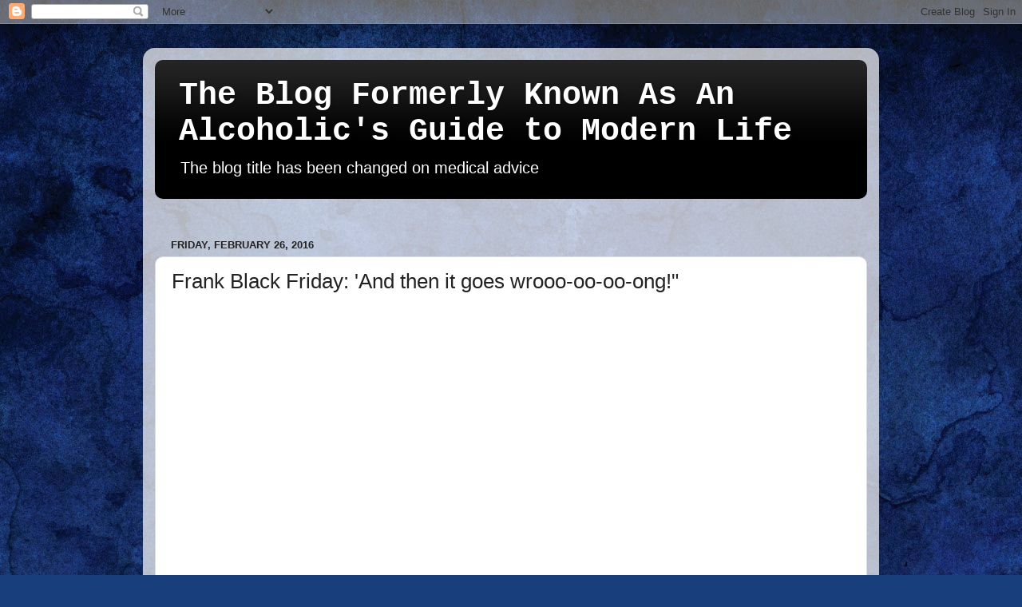

--- FILE ---
content_type: text/html; charset=UTF-8
request_url: https://www.carlosands.com/2016/02/frank-black-friday-and-then-it-goes.html
body_size: 33509
content:
<!DOCTYPE html>
<html class='v2' dir='ltr' lang='en-GB'>
<head>
<link href='https://www.blogger.com/static/v1/widgets/335934321-css_bundle_v2.css' rel='stylesheet' type='text/css'/>
<meta content='width=1100' name='viewport'/>
<meta content='text/html; charset=UTF-8' http-equiv='Content-Type'/>
<meta content='blogger' name='generator'/>
<link href='https://www.carlosands.com/favicon.ico' rel='icon' type='image/x-icon'/>
<link href='https://www.carlosands.com/2016/02/frank-black-friday-and-then-it-goes.html' rel='canonical'/>
<link rel="alternate" type="application/atom+xml" title="The Blog Formerly Known As An Alcoholic&#39;s Guide to Modern Life - Atom" href="https://www.carlosands.com/feeds/posts/default" />
<link rel="alternate" type="application/rss+xml" title="The Blog Formerly Known As An Alcoholic&#39;s Guide to Modern Life - RSS" href="https://www.carlosands.com/feeds/posts/default?alt=rss" />
<link rel="service.post" type="application/atom+xml" title="The Blog Formerly Known As An Alcoholic&#39;s Guide to Modern Life - Atom" href="https://www.blogger.com/feeds/31231411/posts/default" />

<link rel="alternate" type="application/atom+xml" title="The Blog Formerly Known As An Alcoholic&#39;s Guide to Modern Life - Atom" href="https://www.carlosands.com/feeds/3389099178199957589/comments/default" />
<!--Can't find substitution for tag [blog.ieCssRetrofitLinks]-->
<link href='https://i.ytimg.com/vi/jQ8I_IKAyw4/hqdefault.jpg' rel='image_src'/>
<meta content='https://www.carlosands.com/2016/02/frank-black-friday-and-then-it-goes.html' property='og:url'/>
<meta content='Frank Black Friday: &#39;And then it goes wrooo-oo-oo-ong!&quot;' property='og:title'/>
<meta content=' &#39;And I&#39;m sorry about the Visigoths...&#39;   Yes it is Frank Black Friday, my FIFTH straight day of alliteratively derived musically themed blo...' property='og:description'/>
<meta content='https://lh3.googleusercontent.com/blogger_img_proxy/AEn0k_tYdwgJ4PzK59IeRGehCUr7Gxp5A_IoPIpLdG_5CrK0c6SdsfltdG9RCESX-mZLukbxqxecTchIxN5oBTtmglGMxB8wHbOdZrrhyfiylUaGcp_p=w1200-h630-n-k-no-nu' property='og:image'/>
<title>The Blog Formerly Known As An Alcoholic's Guide to Modern Life: Frank Black Friday: 'And then it goes wrooo-oo-oo-ong!"</title>
<style id='page-skin-1' type='text/css'><!--
/*-----------------------------------------------
Blogger Template Style
Name:     Picture Window
Designer: Blogger
URL:      www.blogger.com
----------------------------------------------- */
/* Content
----------------------------------------------- */
body {
font: normal normal 17px Arial, Tahoma, Helvetica, FreeSans, sans-serif;
color: #222222;
background: #183e7c url(//themes.googleusercontent.com/image?id=1n-1zS96-Ky5OBW0CXH1sKdtv7YmhcV6EFLcfpnKm08rd8JfsoDYfVVVeEhsTwRDRQv0h) repeat fixed top center /* Credit: mammuth (http://www.istockphoto.com/googleimages.php?id=8307896&platform=blogger) */;
}
html body .region-inner {
min-width: 0;
max-width: 100%;
width: auto;
}
.content-outer {
font-size: 90%;
}
a:link {
text-decoration:none;
color: #0b2b77;
}
a:visited {
text-decoration:none;
color: #062d90;
}
a:hover {
text-decoration:underline;
color: #103bc7;
}
.content-outer {
background: transparent url(//www.blogblog.com/1kt/transparent/white80.png) repeat scroll top left;
-moz-border-radius: 15px;
-webkit-border-radius: 15px;
-goog-ms-border-radius: 15px;
border-radius: 15px;
-moz-box-shadow: 0 0 3px rgba(0, 0, 0, .15);
-webkit-box-shadow: 0 0 3px rgba(0, 0, 0, .15);
-goog-ms-box-shadow: 0 0 3px rgba(0, 0, 0, .15);
box-shadow: 0 0 3px rgba(0, 0, 0, .15);
margin: 30px auto;
}
.content-inner {
padding: 15px;
}
/* Header
----------------------------------------------- */
.header-outer {
background: #000000 url(//www.blogblog.com/1kt/transparent/header_gradient_shade.png) repeat-x scroll top left;
_background-image: none;
color: #ffffff;
-moz-border-radius: 10px;
-webkit-border-radius: 10px;
-goog-ms-border-radius: 10px;
border-radius: 10px;
}
.Header img, .Header #header-inner {
-moz-border-radius: 10px;
-webkit-border-radius: 10px;
-goog-ms-border-radius: 10px;
border-radius: 10px;
}
.header-inner .Header .titlewrapper,
.header-inner .Header .descriptionwrapper {
padding-left: 30px;
padding-right: 30px;
}
.Header h1 {
font: normal bold 40px 'Courier New', Courier, FreeMono, monospace;
text-shadow: 1px 1px 3px rgba(0, 0, 0, 0.3);
}
.Header h1 a {
color: #ffffff;
}
.Header .description {
font-size: 130%;
}
/* Tabs
----------------------------------------------- */
.tabs-inner {
margin: .5em 0 0;
padding: 0;
}
.tabs-inner .section {
margin: 0;
}
.tabs-inner .widget ul {
padding: 0;
background: #f4f4f4 url(//www.blogblog.com/1kt/transparent/tabs_gradient_shade.png) repeat scroll bottom;
-moz-border-radius: 10px;
-webkit-border-radius: 10px;
-goog-ms-border-radius: 10px;
border-radius: 10px;
}
.tabs-inner .widget li {
border: none;
}
.tabs-inner .widget li a {
display: inline-block;
padding: .5em 1em;
margin-right: 0;
color: #062779;
font: normal normal 15px Arial, Tahoma, Helvetica, FreeSans, sans-serif;
-moz-border-radius: 0 0 0 0;
-webkit-border-top-left-radius: 0;
-webkit-border-top-right-radius: 0;
-goog-ms-border-radius: 0 0 0 0;
border-radius: 0 0 0 0;
background: transparent none no-repeat scroll top left;
border-right: 1px solid #cbcbcb;
}
.tabs-inner .widget li:first-child a {
padding-left: 1.25em;
-moz-border-radius-topleft: 10px;
-moz-border-radius-bottomleft: 10px;
-webkit-border-top-left-radius: 10px;
-webkit-border-bottom-left-radius: 10px;
-goog-ms-border-top-left-radius: 10px;
-goog-ms-border-bottom-left-radius: 10px;
border-top-left-radius: 10px;
border-bottom-left-radius: 10px;
}
.tabs-inner .widget li.selected a,
.tabs-inner .widget li a:hover {
position: relative;
z-index: 1;
background: #ffffff url(//www.blogblog.com/1kt/transparent/tabs_gradient_shade.png) repeat scroll bottom;
color: #000000;
-moz-box-shadow: 0 0 0 rgba(0, 0, 0, .15);
-webkit-box-shadow: 0 0 0 rgba(0, 0, 0, .15);
-goog-ms-box-shadow: 0 0 0 rgba(0, 0, 0, .15);
box-shadow: 0 0 0 rgba(0, 0, 0, .15);
}
/* Headings
----------------------------------------------- */
h2 {
font: bold normal 13px Arial, Tahoma, Helvetica, FreeSans, sans-serif;
text-transform: uppercase;
color: #636363;
margin: .5em 0;
}
/* Main
----------------------------------------------- */
.main-outer {
background: transparent none repeat scroll top center;
-moz-border-radius: 0 0 0 0;
-webkit-border-top-left-radius: 0;
-webkit-border-top-right-radius: 0;
-webkit-border-bottom-left-radius: 0;
-webkit-border-bottom-right-radius: 0;
-goog-ms-border-radius: 0 0 0 0;
border-radius: 0 0 0 0;
-moz-box-shadow: 0 0 0 rgba(0, 0, 0, .15);
-webkit-box-shadow: 0 0 0 rgba(0, 0, 0, .15);
-goog-ms-box-shadow: 0 0 0 rgba(0, 0, 0, .15);
box-shadow: 0 0 0 rgba(0, 0, 0, .15);
}
.main-inner {
padding: 15px 5px 20px;
}
.main-inner .column-center-inner {
padding: 0 0;
}
.main-inner .column-left-inner {
padding-left: 0;
}
.main-inner .column-right-inner {
padding-right: 0;
}
/* Posts
----------------------------------------------- */
h3.post-title {
margin: 0;
font: normal normal 26px Arial, Tahoma, Helvetica, FreeSans, sans-serif;
}
.comments h4 {
margin: 1em 0 0;
font: normal normal 26px Arial, Tahoma, Helvetica, FreeSans, sans-serif;
}
.date-header span {
color: #222222;
}
.post-outer {
background-color: #ffffff;
border: solid 1px #dcdcdc;
-moz-border-radius: 10px;
-webkit-border-radius: 10px;
border-radius: 10px;
-goog-ms-border-radius: 10px;
padding: 15px 20px;
margin: 0 -20px 20px;
}
.post-body {
line-height: 1.4;
font-size: 110%;
position: relative;
}
.post-header {
margin: 0 0 1.5em;
color: #979797;
line-height: 1.6;
}
.post-footer {
margin: .5em 0 0;
color: #979797;
line-height: 1.6;
}
#blog-pager {
font-size: 140%
}
#comments .comment-author {
padding-top: 1.5em;
border-top: dashed 1px #ccc;
border-top: dashed 1px rgba(128, 128, 128, .5);
background-position: 0 1.5em;
}
#comments .comment-author:first-child {
padding-top: 0;
border-top: none;
}
.avatar-image-container {
margin: .2em 0 0;
}
/* Comments
----------------------------------------------- */
.comments .comments-content .icon.blog-author {
background-repeat: no-repeat;
background-image: url([data-uri]);
}
.comments .comments-content .loadmore a {
border-top: 1px solid #103bc7;
border-bottom: 1px solid #103bc7;
}
.comments .continue {
border-top: 2px solid #103bc7;
}
/* Widgets
----------------------------------------------- */
.widget ul, .widget #ArchiveList ul.flat {
padding: 0;
list-style: none;
}
.widget ul li, .widget #ArchiveList ul.flat li {
border-top: dashed 1px #ccc;
border-top: dashed 1px rgba(128, 128, 128, .5);
}
.widget ul li:first-child, .widget #ArchiveList ul.flat li:first-child {
border-top: none;
}
.widget .post-body ul {
list-style: disc;
}
.widget .post-body ul li {
border: none;
}
/* Footer
----------------------------------------------- */
.footer-outer {
color:#ededed;
background: transparent url(https://resources.blogblog.com/blogblog/data/1kt/transparent/black50.png) repeat scroll top left;
-moz-border-radius: 10px 10px 10px 10px;
-webkit-border-top-left-radius: 10px;
-webkit-border-top-right-radius: 10px;
-webkit-border-bottom-left-radius: 10px;
-webkit-border-bottom-right-radius: 10px;
-goog-ms-border-radius: 10px 10px 10px 10px;
border-radius: 10px 10px 10px 10px;
-moz-box-shadow: 0 0 0 rgba(0, 0, 0, .15);
-webkit-box-shadow: 0 0 0 rgba(0, 0, 0, .15);
-goog-ms-box-shadow: 0 0 0 rgba(0, 0, 0, .15);
box-shadow: 0 0 0 rgba(0, 0, 0, .15);
}
.footer-inner {
padding: 10px 5px 20px;
}
.footer-outer a {
color: #eddbff;
}
.footer-outer a:visited {
color: #b197cb;
}
.footer-outer a:hover {
color: #ffffff;
}
.footer-outer .widget h2 {
color: #bababa;
}
/* Mobile
----------------------------------------------- */
html body.mobile {
height: auto;
}
html body.mobile {
min-height: 480px;
background-size: 100% auto;
}
.mobile .body-fauxcolumn-outer {
background: transparent none repeat scroll top left;
}
html .mobile .mobile-date-outer, html .mobile .blog-pager {
border-bottom: none;
background: transparent none repeat scroll top center;
margin-bottom: 10px;
}
.mobile .date-outer {
background: transparent none repeat scroll top center;
}
.mobile .header-outer, .mobile .main-outer,
.mobile .post-outer, .mobile .footer-outer {
-moz-border-radius: 0;
-webkit-border-radius: 0;
-goog-ms-border-radius: 0;
border-radius: 0;
}
.mobile .content-outer,
.mobile .main-outer,
.mobile .post-outer {
background: inherit;
border: none;
}
.mobile .content-outer {
font-size: 100%;
}
.mobile-link-button {
background-color: #0b2b77;
}
.mobile-link-button a:link, .mobile-link-button a:visited {
color: #ffffff;
}
.mobile-index-contents {
color: #222222;
}
.mobile .tabs-inner .PageList .widget-content {
background: #ffffff url(//www.blogblog.com/1kt/transparent/tabs_gradient_shade.png) repeat scroll bottom;
color: #000000;
}
.mobile .tabs-inner .PageList .widget-content .pagelist-arrow {
border-left: 1px solid #cbcbcb;
}

--></style>
<style id='template-skin-1' type='text/css'><!--
body {
min-width: 922px;
}
.content-outer, .content-fauxcolumn-outer, .region-inner {
min-width: 922px;
max-width: 922px;
_width: 922px;
}
.main-inner .columns {
padding-left: 0px;
padding-right: 0px;
}
.main-inner .fauxcolumn-center-outer {
left: 0px;
right: 0px;
/* IE6 does not respect left and right together */
_width: expression(this.parentNode.offsetWidth -
parseInt("0px") -
parseInt("0px") + 'px');
}
.main-inner .fauxcolumn-left-outer {
width: 0px;
}
.main-inner .fauxcolumn-right-outer {
width: 0px;
}
.main-inner .column-left-outer {
width: 0px;
right: 100%;
margin-left: -0px;
}
.main-inner .column-right-outer {
width: 0px;
margin-right: -0px;
}
#layout {
min-width: 0;
}
#layout .content-outer {
min-width: 0;
width: 800px;
}
#layout .region-inner {
min-width: 0;
width: auto;
}
body#layout div.add_widget {
padding: 8px;
}
body#layout div.add_widget a {
margin-left: 32px;
}
--></style>
<style>
    body {background-image:url(\/\/themes.googleusercontent.com\/image?id=1n-1zS96-Ky5OBW0CXH1sKdtv7YmhcV6EFLcfpnKm08rd8JfsoDYfVVVeEhsTwRDRQv0h);}
    
@media (max-width: 200px) { body {background-image:url(\/\/themes.googleusercontent.com\/image?id=1n-1zS96-Ky5OBW0CXH1sKdtv7YmhcV6EFLcfpnKm08rd8JfsoDYfVVVeEhsTwRDRQv0h&options=w200);}}
@media (max-width: 400px) and (min-width: 201px) { body {background-image:url(\/\/themes.googleusercontent.com\/image?id=1n-1zS96-Ky5OBW0CXH1sKdtv7YmhcV6EFLcfpnKm08rd8JfsoDYfVVVeEhsTwRDRQv0h&options=w400);}}
@media (max-width: 800px) and (min-width: 401px) { body {background-image:url(\/\/themes.googleusercontent.com\/image?id=1n-1zS96-Ky5OBW0CXH1sKdtv7YmhcV6EFLcfpnKm08rd8JfsoDYfVVVeEhsTwRDRQv0h&options=w800);}}
@media (max-width: 1200px) and (min-width: 801px) { body {background-image:url(\/\/themes.googleusercontent.com\/image?id=1n-1zS96-Ky5OBW0CXH1sKdtv7YmhcV6EFLcfpnKm08rd8JfsoDYfVVVeEhsTwRDRQv0h&options=w1200);}}
/* Last tag covers anything over one higher than the previous max-size cap. */
@media (min-width: 1201px) { body {background-image:url(\/\/themes.googleusercontent.com\/image?id=1n-1zS96-Ky5OBW0CXH1sKdtv7YmhcV6EFLcfpnKm08rd8JfsoDYfVVVeEhsTwRDRQv0h&options=w1600);}}
  </style>
<link href='https://www.blogger.com/dyn-css/authorization.css?targetBlogID=31231411&amp;zx=59e318e1-0606-4035-bbcb-bd4f6a622e6d' media='none' onload='if(media!=&#39;all&#39;)media=&#39;all&#39;' rel='stylesheet'/><noscript><link href='https://www.blogger.com/dyn-css/authorization.css?targetBlogID=31231411&amp;zx=59e318e1-0606-4035-bbcb-bd4f6a622e6d' rel='stylesheet'/></noscript>
<meta name='google-adsense-platform-account' content='ca-host-pub-1556223355139109'/>
<meta name='google-adsense-platform-domain' content='blogspot.com'/>

<!-- data-ad-client=ca-pub-9122727447925457 -->

</head>
<body class='loading variant-shade'>
<div class='navbar section' id='navbar' name='Navbar'><div class='widget Navbar' data-version='1' id='Navbar1'><script type="text/javascript">
    function setAttributeOnload(object, attribute, val) {
      if(window.addEventListener) {
        window.addEventListener('load',
          function(){ object[attribute] = val; }, false);
      } else {
        window.attachEvent('onload', function(){ object[attribute] = val; });
      }
    }
  </script>
<div id="navbar-iframe-container"></div>
<script type="text/javascript" src="https://apis.google.com/js/platform.js"></script>
<script type="text/javascript">
      gapi.load("gapi.iframes:gapi.iframes.style.bubble", function() {
        if (gapi.iframes && gapi.iframes.getContext) {
          gapi.iframes.getContext().openChild({
              url: 'https://www.blogger.com/navbar/31231411?po\x3d3389099178199957589\x26origin\x3dhttps://www.carlosands.com',
              where: document.getElementById("navbar-iframe-container"),
              id: "navbar-iframe"
          });
        }
      });
    </script><script type="text/javascript">
(function() {
var script = document.createElement('script');
script.type = 'text/javascript';
script.src = '//pagead2.googlesyndication.com/pagead/js/google_top_exp.js';
var head = document.getElementsByTagName('head')[0];
if (head) {
head.appendChild(script);
}})();
</script>
</div></div>
<div class='body-fauxcolumns'>
<div class='fauxcolumn-outer body-fauxcolumn-outer'>
<div class='cap-top'>
<div class='cap-left'></div>
<div class='cap-right'></div>
</div>
<div class='fauxborder-left'>
<div class='fauxborder-right'></div>
<div class='fauxcolumn-inner'>
</div>
</div>
<div class='cap-bottom'>
<div class='cap-left'></div>
<div class='cap-right'></div>
</div>
</div>
</div>
<div class='content'>
<div class='content-fauxcolumns'>
<div class='fauxcolumn-outer content-fauxcolumn-outer'>
<div class='cap-top'>
<div class='cap-left'></div>
<div class='cap-right'></div>
</div>
<div class='fauxborder-left'>
<div class='fauxborder-right'></div>
<div class='fauxcolumn-inner'>
</div>
</div>
<div class='cap-bottom'>
<div class='cap-left'></div>
<div class='cap-right'></div>
</div>
</div>
</div>
<div class='content-outer'>
<div class='content-cap-top cap-top'>
<div class='cap-left'></div>
<div class='cap-right'></div>
</div>
<div class='fauxborder-left content-fauxborder-left'>
<div class='fauxborder-right content-fauxborder-right'></div>
<div class='content-inner'>
<header>
<div class='header-outer'>
<div class='header-cap-top cap-top'>
<div class='cap-left'></div>
<div class='cap-right'></div>
</div>
<div class='fauxborder-left header-fauxborder-left'>
<div class='fauxborder-right header-fauxborder-right'></div>
<div class='region-inner header-inner'>
<div class='header section' id='header' name='Header'><div class='widget Header' data-version='1' id='Header1'>
<div id='header-inner'>
<div class='titlewrapper'>
<h1 class='title'>
<a href='https://www.carlosands.com/'>
The Blog Formerly Known As An Alcoholic's Guide to Modern Life
</a>
</h1>
</div>
<div class='descriptionwrapper'>
<p class='description'><span>The blog title has been changed on medical advice</span></p>
</div>
</div>
</div></div>
</div>
</div>
<div class='header-cap-bottom cap-bottom'>
<div class='cap-left'></div>
<div class='cap-right'></div>
</div>
</div>
</header>
<div class='tabs-outer'>
<div class='tabs-cap-top cap-top'>
<div class='cap-left'></div>
<div class='cap-right'></div>
</div>
<div class='fauxborder-left tabs-fauxborder-left'>
<div class='fauxborder-right tabs-fauxborder-right'></div>
<div class='region-inner tabs-inner'>
<div class='tabs section' id='crosscol' name='Cross-column'><div class='widget AdSense' data-version='1' id='AdSense1'>
<div class='widget-content'>
<script type="text/javascript"><!--
google_ad_client="pub-9122727447925457";
google_ad_host="pub-1556223355139109";
google_ad_width=728;
google_ad_height=15;
google_ad_format="728x15_0ads_al_s";
google_ad_host_channel="00000+00257+00035+00019";
google_color_border="000000";
google_color_bg="000000";
google_color_link="99AADD";
google_color_url="CCCCCC";
google_color_text="000000";
//--></script>
<script type="text/javascript" src="//pagead2.googlesyndication.com/pagead/show_ads.js">
</script>
<div class='clear'></div>
</div>
</div></div>
<div class='tabs no-items section' id='crosscol-overflow' name='Cross-Column 2'></div>
</div>
</div>
<div class='tabs-cap-bottom cap-bottom'>
<div class='cap-left'></div>
<div class='cap-right'></div>
</div>
</div>
<div class='main-outer'>
<div class='main-cap-top cap-top'>
<div class='cap-left'></div>
<div class='cap-right'></div>
</div>
<div class='fauxborder-left main-fauxborder-left'>
<div class='fauxborder-right main-fauxborder-right'></div>
<div class='region-inner main-inner'>
<div class='columns fauxcolumns'>
<div class='fauxcolumn-outer fauxcolumn-center-outer'>
<div class='cap-top'>
<div class='cap-left'></div>
<div class='cap-right'></div>
</div>
<div class='fauxborder-left'>
<div class='fauxborder-right'></div>
<div class='fauxcolumn-inner'>
</div>
</div>
<div class='cap-bottom'>
<div class='cap-left'></div>
<div class='cap-right'></div>
</div>
</div>
<div class='fauxcolumn-outer fauxcolumn-left-outer'>
<div class='cap-top'>
<div class='cap-left'></div>
<div class='cap-right'></div>
</div>
<div class='fauxborder-left'>
<div class='fauxborder-right'></div>
<div class='fauxcolumn-inner'>
</div>
</div>
<div class='cap-bottom'>
<div class='cap-left'></div>
<div class='cap-right'></div>
</div>
</div>
<div class='fauxcolumn-outer fauxcolumn-right-outer'>
<div class='cap-top'>
<div class='cap-left'></div>
<div class='cap-right'></div>
</div>
<div class='fauxborder-left'>
<div class='fauxborder-right'></div>
<div class='fauxcolumn-inner'>
</div>
</div>
<div class='cap-bottom'>
<div class='cap-left'></div>
<div class='cap-right'></div>
</div>
</div>
<!-- corrects IE6 width calculation -->
<div class='columns-inner'>
<div class='column-center-outer'>
<div class='column-center-inner'>
<div class='main section' id='main' name='Main'><div class='widget Blog' data-version='1' id='Blog1'>
<div class='blog-posts hfeed'>

          <div class="date-outer">
        
<h2 class='date-header'><span>Friday, February 26, 2016</span></h2>

          <div class="date-posts">
        
<div class='post-outer'>
<div class='post hentry uncustomized-post-template' itemprop='blogPost' itemscope='itemscope' itemtype='http://schema.org/BlogPosting'>
<meta content='https://i.ytimg.com/vi/jQ8I_IKAyw4/hqdefault.jpg' itemprop='image_url'/>
<meta content='31231411' itemprop='blogId'/>
<meta content='3389099178199957589' itemprop='postId'/>
<a name='3389099178199957589'></a>
<h3 class='post-title entry-title' itemprop='name'>
Frank Black Friday: 'And then it goes wrooo-oo-oo-ong!"
</h3>
<div class='post-header'>
<div class='post-header-line-1'></div>
</div>
<div class='post-body entry-content' id='post-body-3389099178199957589' itemprop='description articleBody'>
<iframe allowfullscreen="" frameborder="0" height="350" src="https://www.youtube.com/embed/jQ8I_IKAyw4" width="100%"></iframe><br />
<i>'And I'm sorry about the Visigoths...'</i><br />
<i><br /></i>
Yes it is Frank Black Friday, my FIFTH straight day of alliteratively derived musically themed blog posts, and I am as surprised as anyone I've managed to keep it up this long &#8212; probably MORE surprised than anyone as I am pretty clearly the only person who pays any attention to what I post.<br />
<br />
Frank Black is a man who was bo<span style="unicode-bidi: isolate;">rn Charles Michael Kittridge Thompson IV&nbsp;</span>and took the stage name of Black Francis when fronting groundbreaking indie rockers The Pixies. <br />
<br />
Then Thompson/Francis launched a solo career in the '90s and called himself Frank Black and then, still in the midst of his solo career, The Pixies reformed to tour and he CHANGED HIS NAME BACK TO BLACK FRANCIS just to really fuck things up for the poor suckers like me who try to WRITE about the bastard's career.<br />
<br />
Anyway, I've gone for songs from the 1998 self-titled <a href="https://www.youtube.com/watch?v=OW5FolPhmRA"><i>Frank Black and the Catholics</i></a> album because... well it genuinely fucking rocks.<br />
<br />
The fascinating thing is it rocks in a very different way from most of the rest of Thompson/Francis/Black's career -- it rocks in a very raw but very straightforward way. This is straight out "Stones on steroids" rock that, musically and lyrically has almost none of the off kilter, quirky nature that made the Pixies or much of the rest of Frank Black's solo output so original ("Back To Rome"'s much overdue apology for the Visigoths notwithstanding).<br />
<br />
It is also pretty glorious, driven by roaring guitars with almost no production &#8212; noisy garage punk with Frank Black screaming his heart out about how much getting dumped <i>really fucking hurts</i>.<br />
<br />
The album is seriously raw. recorded live to two track tape over just two days. This led to a stand off when Black's record label, which complained about how under-produced it was and delayed its release for 18 months. It was eventually released online in MP3 format, making it the first album to be made commercially available for download on the Internet.<br />
<br />
The rawness makes the album &#8212; not just the production, but Black's wrenching vocals. The guitar playing, with <a href="https://en.wikipedia.org/wiki/Lyle_Workman">Lyle Workman</a> on lead, is out of this world.<br />
<br />
But I am biased. When the album came out, I had just discovered The Pixies and, loving what I heard, encouraged some family member or other to buy me Frank Black's new album for my birthday. When I heard it, I was confused. It was great... but utterly unlike The Pixies.<br />
<br />
For a while I was convinced it was a different Frank Black... but, regardless of <i>who</i> I was hearing, I <i>loved</i> what I was hearing.<br />
<br />
Looking back, I'd say the next album released by Frank Black and the Catholics, 1999's&nbsp;<a href="https://www.youtube.com/watch?v=uT8zOJ-77X0" style="font-style: italic;">Pisterelo</a>, is a better album. It combines the raw-as-fuck garage guitar punk of its predecessor with more of the off-kilter, quirky take on music and lyrics that make Thompson/Francis/Black such a revered artist. But I've still chosen all three tracks from <i>Frank Black and the Catholics</i> for nostalgia's sake, coz it is, after all, MY FUCKING BLOG. Plus I love a bit of heartbroken angst...<br />
<br />
<br />
<iframe allowfullscreen="" frameborder="0" height="350" src="https://www.youtube.com/embed/-OqBCoouyxE" width="100%"></iframe><br />
<i>I don't want to talk about it, I want to scream and shout about it...</i><br />
<br />
<iframe allowfullscreen="" frameborder="0" height="350" src="https://www.youtube.com/embed/xH-N1lXUDLY" width="100%"></iframe><br />
<i>I got peace... turned up SO LOUD!</i>
<div style='clear: both;'></div>
</div>
<div class='post-footer'>
<div class='post-footer-line post-footer-line-1'>
<span class='post-author vcard'>
</span>
<span class='post-timestamp'>
at
<meta content='https://www.carlosands.com/2016/02/frank-black-friday-and-then-it-goes.html' itemprop='url'/>
<a class='timestamp-link' href='https://www.carlosands.com/2016/02/frank-black-friday-and-then-it-goes.html' rel='bookmark' title='permanent link'><abbr class='published' itemprop='datePublished' title='2016-02-26T18:59:00+11:00'>2/26/2016 06:59:00 pm</abbr></a>
</span>
<span class='post-comment-link'>
</span>
<span class='post-icons'>
<span class='item-action'>
<a href='https://www.blogger.com/email-post/31231411/3389099178199957589' title='Email Post'>
<img alt='' class='icon-action' height='13' src='https://resources.blogblog.com/img/icon18_email.gif' width='18'/>
</a>
</span>
</span>
<div class='post-share-buttons goog-inline-block'>
<a class='goog-inline-block share-button sb-email' href='https://www.blogger.com/share-post.g?blogID=31231411&postID=3389099178199957589&target=email' target='_blank' title='Email This'><span class='share-button-link-text'>Email This</span></a><a class='goog-inline-block share-button sb-blog' href='https://www.blogger.com/share-post.g?blogID=31231411&postID=3389099178199957589&target=blog' onclick='window.open(this.href, "_blank", "height=270,width=475"); return false;' target='_blank' title='BlogThis!'><span class='share-button-link-text'>BlogThis!</span></a><a class='goog-inline-block share-button sb-twitter' href='https://www.blogger.com/share-post.g?blogID=31231411&postID=3389099178199957589&target=twitter' target='_blank' title='Share to X'><span class='share-button-link-text'>Share to X</span></a><a class='goog-inline-block share-button sb-facebook' href='https://www.blogger.com/share-post.g?blogID=31231411&postID=3389099178199957589&target=facebook' onclick='window.open(this.href, "_blank", "height=430,width=640"); return false;' target='_blank' title='Share to Facebook'><span class='share-button-link-text'>Share to Facebook</span></a><a class='goog-inline-block share-button sb-pinterest' href='https://www.blogger.com/share-post.g?blogID=31231411&postID=3389099178199957589&target=pinterest' target='_blank' title='Share to Pinterest'><span class='share-button-link-text'>Share to Pinterest</span></a>
</div>
</div>
<div class='post-footer-line post-footer-line-2'>
<span class='post-labels'>
Labels:
<a href='https://www.carlosands.com/search/label/Black%20Francis' rel='tag'>Black Francis</a>,
<a href='https://www.carlosands.com/search/label/Frank%20Black' rel='tag'>Frank Black</a>,
<a href='https://www.carlosands.com/search/label/Frank%20Black%20and%20the%20Catholics' rel='tag'>Frank Black and the Catholics</a>,
<a href='https://www.carlosands.com/search/label/Frank%20Black%20Friday' rel='tag'>Frank Black Friday</a>,
<a href='https://www.carlosands.com/search/label/music' rel='tag'>music</a>,
<a href='https://www.carlosands.com/search/label/The%20Pixies' rel='tag'>The Pixies</a>
</span>
</div>
<div class='post-footer-line post-footer-line-3'>
<span class='post-location'>
</span>
</div>
</div>
</div>
<div class='comments' id='comments'>
<a name='comments'></a>
<h4>No comments:</h4>
<div id='Blog1_comments-block-wrapper'>
<dl class='avatar-comment-indent' id='comments-block'>
</dl>
</div>
<p class='comment-footer'>
<div class='comment-form'>
<a name='comment-form'></a>
<h4 id='comment-post-message'>Post a Comment</h4>
<p>
</p>
<a href='https://www.blogger.com/comment/frame/31231411?po=3389099178199957589&hl=en-GB&saa=85391&origin=https://www.carlosands.com' id='comment-editor-src'></a>
<iframe allowtransparency='true' class='blogger-iframe-colorize blogger-comment-from-post' frameborder='0' height='410px' id='comment-editor' name='comment-editor' src='' width='100%'></iframe>
<script src='https://www.blogger.com/static/v1/jsbin/2830521187-comment_from_post_iframe.js' type='text/javascript'></script>
<script type='text/javascript'>
      BLOG_CMT_createIframe('https://www.blogger.com/rpc_relay.html');
    </script>
</div>
</p>
</div>
</div>

        </div></div>
      
</div>
<div class='blog-pager' id='blog-pager'>
<span id='blog-pager-newer-link'>
<a class='blog-pager-newer-link' href='https://www.carlosands.com/2016/02/shovels-and-rope-saturday-we-always.html' id='Blog1_blog-pager-newer-link' title='Newer Post'>Newer Post</a>
</span>
<span id='blog-pager-older-link'>
<a class='blog-pager-older-link' href='https://www.carlosands.com/2016/02/the-triffids-thursday-are-you-drinking.html' id='Blog1_blog-pager-older-link' title='Older Post'>Older Post</a>
</span>
<a class='home-link' href='https://www.carlosands.com/'>Home</a>
</div>
<div class='clear'></div>
<div class='post-feeds'>
<div class='feed-links'>
Subscribe to:
<a class='feed-link' href='https://www.carlosands.com/feeds/3389099178199957589/comments/default' target='_blank' type='application/atom+xml'>Post Comments (Atom)</a>
</div>
</div>
</div></div>
</div>
</div>
<div class='column-left-outer'>
<div class='column-left-inner'>
<aside>
</aside>
</div>
</div>
<div class='column-right-outer'>
<div class='column-right-inner'>
<aside>
</aside>
</div>
</div>
</div>
<div style='clear: both'></div>
<!-- columns -->
</div>
<!-- main -->
</div>
</div>
<div class='main-cap-bottom cap-bottom'>
<div class='cap-left'></div>
<div class='cap-right'></div>
</div>
</div>
<footer>
<div class='footer-outer'>
<div class='footer-cap-top cap-top'>
<div class='cap-left'></div>
<div class='cap-right'></div>
</div>
<div class='fauxborder-left footer-fauxborder-left'>
<div class='fauxborder-right footer-fauxborder-right'></div>
<div class='region-inner footer-inner'>
<div class='foot section' id='footer-1'><div class='widget Profile' data-version='1' id='Profile1'>
<h2>About Me</h2>
<div class='widget-content'>
<a href='https://www.blogger.com/profile/12947602891142664168'><img alt='My photo' class='profile-img' height='80' src='//blogger.googleusercontent.com/img/b/R29vZ2xl/AVvXsEhnykLthtHZsSgM09HqD93ZJs_BDj2jIDx8V5GiQrWgmHwU5dk7Ap2mLp9rpaIl7Xn7g87TYjHyIpSu9UcyK0aeKRSFzWPTzfDG99_mPDHTrzrzuaF2nB88VKdisWJ-czXc6QU3QX62kYUBRXVaJ1OLKPanpMjbxWIhIt9V9xjb6wM/s220/profile.jpg' width='80'/></a>
<dl class='profile-datablock'>
<dt class='profile-data'>
<a class='profile-name-link g-profile' href='https://www.blogger.com/profile/12947602891142664168' rel='author' style='background-image: url(//www.blogger.com/img/logo-16.png);'>
Carlo Sands
</a>
</dt>
<dd class='profile-textblock'>Gentleman ranter. My life's greatest achievement is my a Facebook post with more than 400,000 comments that has been running since 2013. The Very Long Thread will live for ever. It cannot be stopped. It will never die. </dd>
</dl>
<a class='profile-link' href='https://www.blogger.com/profile/12947602891142664168' rel='author'>View my complete profile</a>
<div class='clear'></div>
</div>
</div><div class='widget LinkList' data-version='1' id='LinkList12'>
<h2>Clips!</h2>
<div class='widget-content'>
<ul>
<li><a href='https://www.youtube.com/watch?v=8Rh8smqTIsk'>Carlo Sands: The Man Who Mows</a></li>
<li><a href='https://www.youtube.com/watch?v=xGYpHzo7hPA&ab_channel=thecarlosands'>Granville: A tourists guide</a></li>
<li><a href='https://www.youtube.com/watch?v=Xv-K33g3FG4'>The Devil gets some help with his workload</a></li>
<li><a href='https://www.facebook.com/theunoz/videos/792792274887709/'>The Devil hears Trump got Covid</a></li>
<li><a href='https://www.facebook.com/theunoz/videos/334287051142707'>The Devil on 2020</a></li>
<li><a href='https://www.facebook.com/theunoz/videos/179319413470254/'>Hero of the Pandemic</a></li>
</ul>
<div class='clear'></div>
</div>
</div><div class='widget LinkList' data-version='1' id='LinkList6'>
<h2>Live Performance!</h2>
<div class='widget-content'>
<ul>
<li><a href='https://www.facebook.com/328367210683429/videos/1008589459522777'>The (un)Australian Live 2019</a></li>
<li><a href='https://theunaustraliandotnet.files.wordpress.com/2017/09/carlos-show.mp3'>Inspired? Sydney Fringe 2017 stand up show (audio)</a></li>
<li><a href='https://www.youtube.com/playlist?list=PLqEVLhjXDh6kHzcOHLcPAT0ZYMOCIkepY'>Stand up performances at Green Left fundraisers</a></li>
</ul>
<div class='clear'></div>
</div>
</div><div class='widget LinkList' data-version='1' id='LinkList7'>
<h2>Words!</h2>
<div class='widget-content'>
<ul>
<li><a href='https://www.greenleft.org.au/glw-authors/carlo-sands'>Carlo's Corner</a></li>
<li><a href='https://theunaustralian.net/tag/carlo-sands/'>THe (un)Australian</a></li>
</ul>
<div class='clear'></div>
</div>
</div><div class='widget Text' data-version='1' id='Text3'>
<div class='widget-content'>
<i>Carlo Sands is a sharp, well-informed political comedian who crafts laughter from the absurdities of Left and Right</i>. <br /><br />-- Rod Quantock, comic legend/star of Captn' Snooze ads
</div>
<div class='clear'></div>
</div><div class='widget LinkList' data-version='1' id='LinkList4'>
<h2>Music!</h2>
<div class='widget-content'>
<ul>
<li><a href='http://carlosands.blogspot.com.au/2016/05/an-open-to-jacobin-magazine-on-matter.html'>An Open Letter To Jacobin Magazine On The Matter Of Merle Haggard</a></li>
<li><a href='https://www.carlosands.com/2021/05/lucinda-williams-1998-austin-city.html'>Lucinda Williams' 1998 Austin City Limits show is one of the best things to find on YouTube when drunk</a></li>
<li><a href='https://www.carlosands.com/2020/11/do-read-comments-forget-john-prines-cma.html'>Do read the comments: Forget John Prine's CMA snub, he was deeply loved </a></li>
<li><a href='http://carlosands.blogspot.com/2017/07/steve-earles-beautiful-ode-to-guy-clark.html'>Steve Earle's beautiful ode to Guy Clark (is almost enough to forgive his ugly attack on Hayes Carll)</a></li>
<li><a href='http://carlosands.blogspot.com.au/2016/05/remembering-guy-clark-i-believe.html'>Remembering Guy Clark</a></li>
<li><a href='http://carlosands.blogspot.com.au/2013/03/my-top-25-songs-by-female-artists.html'>My top 25 songs by female artists -- FINALLY THE WORLD CAN KNOW!</a></li>
<li><a href='http://carlosands.blogspot.com.au/2013/05/ok-ok-new-post-here-are-my-top-20-songs.html'>OK, OK! Here are my top 20 songs of the past 20 years</a></li>
<li><a href='http://carlosands.blogspot.com.au/2013/12/tom-waits-top-20-tearjerkers.html'>Tom Waits' Top 20 Tearjerkers Of All Time</a></li>
<li><a href='http://carlosands.blogspot.com.au/2012/01/once-more-on-rod-stewart-butchering-tom.html'>Once more on Rod Stewart butchering Tom Waits.</a></li>
<li><a href='http://carlosands.blogspot.com.au/2013/04/the-colour-of-blood-id-say-songs-on.html'>'The colour of blood I'd say' -- songs on the horror of war</a></li>
<li><a href='http://www.carlosands.blogspot.com.au/2012/12/two-songs-sheryl-crow-versus-jesus-and.html'>Two songs: Sheryl Crow versus The Jesus and Mary Chain -- a case study in responses to late monoply capitalism</a></li>
<li><a href='http://carlosands.blogspot.com.au/2013/10/thousands-are-sailing-song-for-our.html'>Thousands are sailing... a song for our times. RIP Phil Chevron</a></li>
</ul>
<div class='clear'></div>
</div>
</div><div class='widget LinkList' data-version='1' id='LinkList2'>
<h2>The world and ways it is fucked</h2>
<div class='widget-content'>
<ul>
<li><a href='http://carlosands.blogspot.com.au/2016/11/look-for-gods-sake-you-are-working.html'>Look, for God's sake, *you* are working class, you bloody idiot!</a></li>
<li><a href='http://carlosands.blogspot.com/2017/06/this-vogue-piece-proves-jeremy-corbyn.html'>This Vogue Piece Proves Jeremy Corbyn Has Sold Out To Bourgeois Values</a></li>
<li><a href='https://www.carlosands.com/2018/12/george-hw-bush-and-decline-in-civilised.html'>George HW Bush and the sad decline in 'civilised' mass slaughter</a></li>
<li><a href='http://carlosands.blogspot.com/2011/02/tell-me-more-about-kindness-of-us.html'>Dear Wall Street Journal: tell me more about the scruples of US dictatorships</a></li>
<li><a href='http://www.carlosands.blogspot.com.au/2014/07/the-todd-carney-show-trial-and-nrls.html'>The Todd Carney Show Trial and the NRL's piss-soaked hypocrisy</a></li>
<li><a href='http://carlosands.blogspot.com/2010/05/will-this-be-wall.html'>Could *this* be the wall?</a></li>
<li><a href='http://carlosands.blogspot.com.au/2013/11/the-clicktavist-spam-template.html'>The Clicktavist Spam Template</a></li>
</ul>
<div class='clear'></div>
</div>
</div><div class='widget LinkList' data-version='1' id='LinkList5'>
<h2>Miscellaneous Works of Possible Genius</h2>
<div class='widget-content'>
<ul>
<li><a href='https://www.carlosands.com/2020/05/the-adventures-of-carlo-and-leslie-tale.html'>The Tale of the Rollerskating Archaeologist Pt1</a></li>
<li><a href='https://www.carlosands.com/2020/05/the-adventures-of-carlo-and-leslie-tale_16.html'>The Tale of the Roller Skating Archaeologist Pt2</a></li>
<li><a href='https://www.carlosands.com/p/the-full-published-carlo-and-leslie.html'>The Carlo And Leslie Dialogues</a></li>
<li><a href='http://carlosands.blogspot.com/2007/11/i-kill-you-now-fuck-off-and-get-me.html'>I Kill You Now Fuck Off and Get Me a Drink: a poem</a></li>
<li><a href='http://carlosands.blogspot.com.au/search/label/poetry'>The Further Genius Poems Of Carlo Sands</a></li>
<li><a href='http://carlosands.blogspot.com.au/2011/02/waiting-for-bus-in-outer-sydney.html'>Waiting For A Bus In Sydney: A Short Play</a></li>
<li><a href='http://carlosands.blogspot.com.au/2015/04/the-town-story-of-one-mans-heroic.html'>The Town: An Inspiring Short Story Of One Man's Heroic struggles</a></li>
<li><a href='http://carlosands.blogspot.com.au/2014/11/the-6-things-you-should-never-say-to.html'>The 6 Things You Should Never Say To A Psycopath </a></li>
<li><a href='http://carlosands.blogspot.com.au/2017/04/a-dalziel-and-pascoe-episode-summary.html'>A Dalziel and Pascoe Episode: A Summary</a></li>
<li><a href='http://carlosands.blogspot.com.au/2017/04/jesus-and-rabbit-true-story-behind-our.html'>Jesus and the Rabbit: The True Story Behind Our Easter Traditions</a></li>
<li><a href='https://www.carlosands.com/2020/07/hungover-at-dan-murphys.html'>Hungover at Dan Murphy's</a></li>
<li><a href='https://www.carlosands.com/2020/06/granvile-loses-its-mp-and-true-account.html'>Granville loses its MP and a true account of the mean streets of Clyde</a></li>
</ul>
<div class='clear'></div>
</div>
</div><div class='widget LinkList' data-version='1' id='LinkList3'>
<h2>Booze</h2>
<div class='widget-content'>
<ul>
<li><a href='http://carlosands.blogspot.com.au/2012/06/greatest-drinking-game-ever-invented-or.html'>The greatest drinking game ever invented -- or "life", as I call it</a></li>
<li><a href='http://carlosands.blogspot.com/2010/10/some-good-news-for-change.html'>Some good news for a change -- Palestine and beer</a></li>
<li><a href='http://carlosands.blogspot.com/2008/05/cops-declare-war.html'>The cops declare war</a></li>
<li><a href='http://carlosands.blogspot.com/2009/09/for-drug-abusers-its-tough-all-over.html'>For drug abusers, it's tough all over</a></li>
<li><a href='http://carlosands.blogspot.com/2009/02/demon-weed-dont-touch-it-it-will-ruin.html'>The demon weed: don't touch it, it will ruin your life</a></li>
<li><a href='http://carlosands.blogspot.com/2008/07/south-pacific-rugby-club-rest-in-peace.html'>The South Pacific Rugby Club R.I.P.</a></li>
<li><a href='http://carlosands.blogspot.com/2008/03/dear-shannon-hotel-youve-changed.html'>Dear Shannon Hotel: You've changed</a></li>
<li><a href='http://carlosands.blogspot.com/2007/01/phoenix-or-i-used-to-live-in-canberra.html'>The Phoenix Hotel (or can you live in Canberra?)</a></li>
<li><a href='http://carlosands.blogspot.com/2006/07/filthy-and-full-of-drunk-losers_19.html'>'A complete dive ... filthy and full of drunk losers'</a></li>
</ul>
<div class='clear'></div>
</div>
</div><div class='widget LinkList' data-version='1' id='LinkList1'>
<h2>All About Me</h2>
<div class='widget-content'>
<ul>
<li><a href='http://carlosands.blogspot.com.au/2014/10/your-questions-answered-you-asked-for.html'>YOUR QUESTIONS ANSWERED! You asked for my advice and I DELIVERED!</a></li>
<li><a href='http://carlosands.blogspot.com.au/2013/02/this-website-style-is-perfect-what-some.html'>'This website style is perfect' -- what some of the discerning spammers are saying about this blog</a></li>
<li><a href='http://carlosands.blogspot.com/2011/08/message-to-world-on-occasion-of-my-wake.html'>A eulogy for Carlo Sands -- by Carlo Sands</a></li>
<li><a href='http://carlosands.blogspot.com/2011/09/eulogy-from-man-who-beat-me-in-duel-to.html'>A eulogy for Carlo Sands -- by the cad who beat him in a duel to the death</a></li>
</ul>
<div class='clear'></div>
</div>
</div><div class='widget Text' data-version='1' id='Text2'>
<div class='widget-content'>
<blockquote><span style="font-size:16.0000038146973px;">I find that alcohol, taken in insufficient quantities, brings about all the effects of sobriety.</span></blockquote>
</div>
<div class='clear'></div>
</div><div class='widget BlogArchive' data-version='1' id='BlogArchive1'>
<h2>Blog Archive</h2>
<div class='widget-content'>
<div id='ArchiveList'>
<div id='BlogArchive1_ArchiveList'>
<ul class='hierarchy'>
<li class='archivedate collapsed'>
<a class='toggle' href='javascript:void(0)'>
<span class='zippy'>

        &#9658;&#160;
      
</span>
</a>
<a class='post-count-link' href='https://www.carlosands.com/2025/'>
2025
</a>
<span class='post-count' dir='ltr'>(4)</span>
<ul class='hierarchy'>
<li class='archivedate collapsed'>
<a class='toggle' href='javascript:void(0)'>
<span class='zippy'>

        &#9658;&#160;
      
</span>
</a>
<a class='post-count-link' href='https://www.carlosands.com/2025/08/'>
August
</a>
<span class='post-count' dir='ltr'>(1)</span>
</li>
</ul>
<ul class='hierarchy'>
<li class='archivedate collapsed'>
<a class='toggle' href='javascript:void(0)'>
<span class='zippy'>

        &#9658;&#160;
      
</span>
</a>
<a class='post-count-link' href='https://www.carlosands.com/2025/05/'>
May
</a>
<span class='post-count' dir='ltr'>(1)</span>
</li>
</ul>
<ul class='hierarchy'>
<li class='archivedate collapsed'>
<a class='toggle' href='javascript:void(0)'>
<span class='zippy'>

        &#9658;&#160;
      
</span>
</a>
<a class='post-count-link' href='https://www.carlosands.com/2025/01/'>
January
</a>
<span class='post-count' dir='ltr'>(2)</span>
</li>
</ul>
</li>
</ul>
<ul class='hierarchy'>
<li class='archivedate collapsed'>
<a class='toggle' href='javascript:void(0)'>
<span class='zippy'>

        &#9658;&#160;
      
</span>
</a>
<a class='post-count-link' href='https://www.carlosands.com/2024/'>
2024
</a>
<span class='post-count' dir='ltr'>(6)</span>
<ul class='hierarchy'>
<li class='archivedate collapsed'>
<a class='toggle' href='javascript:void(0)'>
<span class='zippy'>

        &#9658;&#160;
      
</span>
</a>
<a class='post-count-link' href='https://www.carlosands.com/2024/08/'>
August
</a>
<span class='post-count' dir='ltr'>(2)</span>
</li>
</ul>
<ul class='hierarchy'>
<li class='archivedate collapsed'>
<a class='toggle' href='javascript:void(0)'>
<span class='zippy'>

        &#9658;&#160;
      
</span>
</a>
<a class='post-count-link' href='https://www.carlosands.com/2024/06/'>
June
</a>
<span class='post-count' dir='ltr'>(4)</span>
</li>
</ul>
</li>
</ul>
<ul class='hierarchy'>
<li class='archivedate collapsed'>
<a class='toggle' href='javascript:void(0)'>
<span class='zippy'>

        &#9658;&#160;
      
</span>
</a>
<a class='post-count-link' href='https://www.carlosands.com/2023/'>
2023
</a>
<span class='post-count' dir='ltr'>(3)</span>
<ul class='hierarchy'>
<li class='archivedate collapsed'>
<a class='toggle' href='javascript:void(0)'>
<span class='zippy'>

        &#9658;&#160;
      
</span>
</a>
<a class='post-count-link' href='https://www.carlosands.com/2023/12/'>
December
</a>
<span class='post-count' dir='ltr'>(1)</span>
</li>
</ul>
<ul class='hierarchy'>
<li class='archivedate collapsed'>
<a class='toggle' href='javascript:void(0)'>
<span class='zippy'>

        &#9658;&#160;
      
</span>
</a>
<a class='post-count-link' href='https://www.carlosands.com/2023/08/'>
August
</a>
<span class='post-count' dir='ltr'>(1)</span>
</li>
</ul>
<ul class='hierarchy'>
<li class='archivedate collapsed'>
<a class='toggle' href='javascript:void(0)'>
<span class='zippy'>

        &#9658;&#160;
      
</span>
</a>
<a class='post-count-link' href='https://www.carlosands.com/2023/04/'>
April
</a>
<span class='post-count' dir='ltr'>(1)</span>
</li>
</ul>
</li>
</ul>
<ul class='hierarchy'>
<li class='archivedate collapsed'>
<a class='toggle' href='javascript:void(0)'>
<span class='zippy'>

        &#9658;&#160;
      
</span>
</a>
<a class='post-count-link' href='https://www.carlosands.com/2022/'>
2022
</a>
<span class='post-count' dir='ltr'>(7)</span>
<ul class='hierarchy'>
<li class='archivedate collapsed'>
<a class='toggle' href='javascript:void(0)'>
<span class='zippy'>

        &#9658;&#160;
      
</span>
</a>
<a class='post-count-link' href='https://www.carlosands.com/2022/11/'>
November
</a>
<span class='post-count' dir='ltr'>(1)</span>
</li>
</ul>
<ul class='hierarchy'>
<li class='archivedate collapsed'>
<a class='toggle' href='javascript:void(0)'>
<span class='zippy'>

        &#9658;&#160;
      
</span>
</a>
<a class='post-count-link' href='https://www.carlosands.com/2022/08/'>
August
</a>
<span class='post-count' dir='ltr'>(2)</span>
</li>
</ul>
<ul class='hierarchy'>
<li class='archivedate collapsed'>
<a class='toggle' href='javascript:void(0)'>
<span class='zippy'>

        &#9658;&#160;
      
</span>
</a>
<a class='post-count-link' href='https://www.carlosands.com/2022/06/'>
June
</a>
<span class='post-count' dir='ltr'>(1)</span>
</li>
</ul>
<ul class='hierarchy'>
<li class='archivedate collapsed'>
<a class='toggle' href='javascript:void(0)'>
<span class='zippy'>

        &#9658;&#160;
      
</span>
</a>
<a class='post-count-link' href='https://www.carlosands.com/2022/03/'>
March
</a>
<span class='post-count' dir='ltr'>(2)</span>
</li>
</ul>
<ul class='hierarchy'>
<li class='archivedate collapsed'>
<a class='toggle' href='javascript:void(0)'>
<span class='zippy'>

        &#9658;&#160;
      
</span>
</a>
<a class='post-count-link' href='https://www.carlosands.com/2022/02/'>
February
</a>
<span class='post-count' dir='ltr'>(1)</span>
</li>
</ul>
</li>
</ul>
<ul class='hierarchy'>
<li class='archivedate collapsed'>
<a class='toggle' href='javascript:void(0)'>
<span class='zippy'>

        &#9658;&#160;
      
</span>
</a>
<a class='post-count-link' href='https://www.carlosands.com/2021/'>
2021
</a>
<span class='post-count' dir='ltr'>(7)</span>
<ul class='hierarchy'>
<li class='archivedate collapsed'>
<a class='toggle' href='javascript:void(0)'>
<span class='zippy'>

        &#9658;&#160;
      
</span>
</a>
<a class='post-count-link' href='https://www.carlosands.com/2021/11/'>
November
</a>
<span class='post-count' dir='ltr'>(1)</span>
</li>
</ul>
<ul class='hierarchy'>
<li class='archivedate collapsed'>
<a class='toggle' href='javascript:void(0)'>
<span class='zippy'>

        &#9658;&#160;
      
</span>
</a>
<a class='post-count-link' href='https://www.carlosands.com/2021/09/'>
September
</a>
<span class='post-count' dir='ltr'>(1)</span>
</li>
</ul>
<ul class='hierarchy'>
<li class='archivedate collapsed'>
<a class='toggle' href='javascript:void(0)'>
<span class='zippy'>

        &#9658;&#160;
      
</span>
</a>
<a class='post-count-link' href='https://www.carlosands.com/2021/08/'>
August
</a>
<span class='post-count' dir='ltr'>(2)</span>
</li>
</ul>
<ul class='hierarchy'>
<li class='archivedate collapsed'>
<a class='toggle' href='javascript:void(0)'>
<span class='zippy'>

        &#9658;&#160;
      
</span>
</a>
<a class='post-count-link' href='https://www.carlosands.com/2021/06/'>
June
</a>
<span class='post-count' dir='ltr'>(1)</span>
</li>
</ul>
<ul class='hierarchy'>
<li class='archivedate collapsed'>
<a class='toggle' href='javascript:void(0)'>
<span class='zippy'>

        &#9658;&#160;
      
</span>
</a>
<a class='post-count-link' href='https://www.carlosands.com/2021/05/'>
May
</a>
<span class='post-count' dir='ltr'>(1)</span>
</li>
</ul>
<ul class='hierarchy'>
<li class='archivedate collapsed'>
<a class='toggle' href='javascript:void(0)'>
<span class='zippy'>

        &#9658;&#160;
      
</span>
</a>
<a class='post-count-link' href='https://www.carlosands.com/2021/03/'>
March
</a>
<span class='post-count' dir='ltr'>(1)</span>
</li>
</ul>
</li>
</ul>
<ul class='hierarchy'>
<li class='archivedate collapsed'>
<a class='toggle' href='javascript:void(0)'>
<span class='zippy'>

        &#9658;&#160;
      
</span>
</a>
<a class='post-count-link' href='https://www.carlosands.com/2020/'>
2020
</a>
<span class='post-count' dir='ltr'>(19)</span>
<ul class='hierarchy'>
<li class='archivedate collapsed'>
<a class='toggle' href='javascript:void(0)'>
<span class='zippy'>

        &#9658;&#160;
      
</span>
</a>
<a class='post-count-link' href='https://www.carlosands.com/2020/11/'>
November
</a>
<span class='post-count' dir='ltr'>(2)</span>
</li>
</ul>
<ul class='hierarchy'>
<li class='archivedate collapsed'>
<a class='toggle' href='javascript:void(0)'>
<span class='zippy'>

        &#9658;&#160;
      
</span>
</a>
<a class='post-count-link' href='https://www.carlosands.com/2020/10/'>
October
</a>
<span class='post-count' dir='ltr'>(1)</span>
</li>
</ul>
<ul class='hierarchy'>
<li class='archivedate collapsed'>
<a class='toggle' href='javascript:void(0)'>
<span class='zippy'>

        &#9658;&#160;
      
</span>
</a>
<a class='post-count-link' href='https://www.carlosands.com/2020/09/'>
September
</a>
<span class='post-count' dir='ltr'>(2)</span>
</li>
</ul>
<ul class='hierarchy'>
<li class='archivedate collapsed'>
<a class='toggle' href='javascript:void(0)'>
<span class='zippy'>

        &#9658;&#160;
      
</span>
</a>
<a class='post-count-link' href='https://www.carlosands.com/2020/08/'>
August
</a>
<span class='post-count' dir='ltr'>(2)</span>
</li>
</ul>
<ul class='hierarchy'>
<li class='archivedate collapsed'>
<a class='toggle' href='javascript:void(0)'>
<span class='zippy'>

        &#9658;&#160;
      
</span>
</a>
<a class='post-count-link' href='https://www.carlosands.com/2020/07/'>
July
</a>
<span class='post-count' dir='ltr'>(2)</span>
</li>
</ul>
<ul class='hierarchy'>
<li class='archivedate collapsed'>
<a class='toggle' href='javascript:void(0)'>
<span class='zippy'>

        &#9658;&#160;
      
</span>
</a>
<a class='post-count-link' href='https://www.carlosands.com/2020/06/'>
June
</a>
<span class='post-count' dir='ltr'>(3)</span>
</li>
</ul>
<ul class='hierarchy'>
<li class='archivedate collapsed'>
<a class='toggle' href='javascript:void(0)'>
<span class='zippy'>

        &#9658;&#160;
      
</span>
</a>
<a class='post-count-link' href='https://www.carlosands.com/2020/05/'>
May
</a>
<span class='post-count' dir='ltr'>(2)</span>
</li>
</ul>
<ul class='hierarchy'>
<li class='archivedate collapsed'>
<a class='toggle' href='javascript:void(0)'>
<span class='zippy'>

        &#9658;&#160;
      
</span>
</a>
<a class='post-count-link' href='https://www.carlosands.com/2020/04/'>
April
</a>
<span class='post-count' dir='ltr'>(2)</span>
</li>
</ul>
<ul class='hierarchy'>
<li class='archivedate collapsed'>
<a class='toggle' href='javascript:void(0)'>
<span class='zippy'>

        &#9658;&#160;
      
</span>
</a>
<a class='post-count-link' href='https://www.carlosands.com/2020/03/'>
March
</a>
<span class='post-count' dir='ltr'>(3)</span>
</li>
</ul>
</li>
</ul>
<ul class='hierarchy'>
<li class='archivedate collapsed'>
<a class='toggle' href='javascript:void(0)'>
<span class='zippy'>

        &#9658;&#160;
      
</span>
</a>
<a class='post-count-link' href='https://www.carlosands.com/2019/'>
2019
</a>
<span class='post-count' dir='ltr'>(18)</span>
<ul class='hierarchy'>
<li class='archivedate collapsed'>
<a class='toggle' href='javascript:void(0)'>
<span class='zippy'>

        &#9658;&#160;
      
</span>
</a>
<a class='post-count-link' href='https://www.carlosands.com/2019/12/'>
December
</a>
<span class='post-count' dir='ltr'>(2)</span>
</li>
</ul>
<ul class='hierarchy'>
<li class='archivedate collapsed'>
<a class='toggle' href='javascript:void(0)'>
<span class='zippy'>

        &#9658;&#160;
      
</span>
</a>
<a class='post-count-link' href='https://www.carlosands.com/2019/11/'>
November
</a>
<span class='post-count' dir='ltr'>(3)</span>
</li>
</ul>
<ul class='hierarchy'>
<li class='archivedate collapsed'>
<a class='toggle' href='javascript:void(0)'>
<span class='zippy'>

        &#9658;&#160;
      
</span>
</a>
<a class='post-count-link' href='https://www.carlosands.com/2019/09/'>
September
</a>
<span class='post-count' dir='ltr'>(3)</span>
</li>
</ul>
<ul class='hierarchy'>
<li class='archivedate collapsed'>
<a class='toggle' href='javascript:void(0)'>
<span class='zippy'>

        &#9658;&#160;
      
</span>
</a>
<a class='post-count-link' href='https://www.carlosands.com/2019/08/'>
August
</a>
<span class='post-count' dir='ltr'>(1)</span>
</li>
</ul>
<ul class='hierarchy'>
<li class='archivedate collapsed'>
<a class='toggle' href='javascript:void(0)'>
<span class='zippy'>

        &#9658;&#160;
      
</span>
</a>
<a class='post-count-link' href='https://www.carlosands.com/2019/06/'>
June
</a>
<span class='post-count' dir='ltr'>(1)</span>
</li>
</ul>
<ul class='hierarchy'>
<li class='archivedate collapsed'>
<a class='toggle' href='javascript:void(0)'>
<span class='zippy'>

        &#9658;&#160;
      
</span>
</a>
<a class='post-count-link' href='https://www.carlosands.com/2019/05/'>
May
</a>
<span class='post-count' dir='ltr'>(1)</span>
</li>
</ul>
<ul class='hierarchy'>
<li class='archivedate collapsed'>
<a class='toggle' href='javascript:void(0)'>
<span class='zippy'>

        &#9658;&#160;
      
</span>
</a>
<a class='post-count-link' href='https://www.carlosands.com/2019/03/'>
March
</a>
<span class='post-count' dir='ltr'>(3)</span>
</li>
</ul>
<ul class='hierarchy'>
<li class='archivedate collapsed'>
<a class='toggle' href='javascript:void(0)'>
<span class='zippy'>

        &#9658;&#160;
      
</span>
</a>
<a class='post-count-link' href='https://www.carlosands.com/2019/02/'>
February
</a>
<span class='post-count' dir='ltr'>(4)</span>
</li>
</ul>
</li>
</ul>
<ul class='hierarchy'>
<li class='archivedate collapsed'>
<a class='toggle' href='javascript:void(0)'>
<span class='zippy'>

        &#9658;&#160;
      
</span>
</a>
<a class='post-count-link' href='https://www.carlosands.com/2018/'>
2018
</a>
<span class='post-count' dir='ltr'>(8)</span>
<ul class='hierarchy'>
<li class='archivedate collapsed'>
<a class='toggle' href='javascript:void(0)'>
<span class='zippy'>

        &#9658;&#160;
      
</span>
</a>
<a class='post-count-link' href='https://www.carlosands.com/2018/12/'>
December
</a>
<span class='post-count' dir='ltr'>(4)</span>
</li>
</ul>
<ul class='hierarchy'>
<li class='archivedate collapsed'>
<a class='toggle' href='javascript:void(0)'>
<span class='zippy'>

        &#9658;&#160;
      
</span>
</a>
<a class='post-count-link' href='https://www.carlosands.com/2018/08/'>
August
</a>
<span class='post-count' dir='ltr'>(1)</span>
</li>
</ul>
<ul class='hierarchy'>
<li class='archivedate collapsed'>
<a class='toggle' href='javascript:void(0)'>
<span class='zippy'>

        &#9658;&#160;
      
</span>
</a>
<a class='post-count-link' href='https://www.carlosands.com/2018/06/'>
June
</a>
<span class='post-count' dir='ltr'>(1)</span>
</li>
</ul>
<ul class='hierarchy'>
<li class='archivedate collapsed'>
<a class='toggle' href='javascript:void(0)'>
<span class='zippy'>

        &#9658;&#160;
      
</span>
</a>
<a class='post-count-link' href='https://www.carlosands.com/2018/05/'>
May
</a>
<span class='post-count' dir='ltr'>(2)</span>
</li>
</ul>
</li>
</ul>
<ul class='hierarchy'>
<li class='archivedate collapsed'>
<a class='toggle' href='javascript:void(0)'>
<span class='zippy'>

        &#9658;&#160;
      
</span>
</a>
<a class='post-count-link' href='https://www.carlosands.com/2017/'>
2017
</a>
<span class='post-count' dir='ltr'>(37)</span>
<ul class='hierarchy'>
<li class='archivedate collapsed'>
<a class='toggle' href='javascript:void(0)'>
<span class='zippy'>

        &#9658;&#160;
      
</span>
</a>
<a class='post-count-link' href='https://www.carlosands.com/2017/12/'>
December
</a>
<span class='post-count' dir='ltr'>(2)</span>
</li>
</ul>
<ul class='hierarchy'>
<li class='archivedate collapsed'>
<a class='toggle' href='javascript:void(0)'>
<span class='zippy'>

        &#9658;&#160;
      
</span>
</a>
<a class='post-count-link' href='https://www.carlosands.com/2017/11/'>
November
</a>
<span class='post-count' dir='ltr'>(5)</span>
</li>
</ul>
<ul class='hierarchy'>
<li class='archivedate collapsed'>
<a class='toggle' href='javascript:void(0)'>
<span class='zippy'>

        &#9658;&#160;
      
</span>
</a>
<a class='post-count-link' href='https://www.carlosands.com/2017/10/'>
October
</a>
<span class='post-count' dir='ltr'>(6)</span>
</li>
</ul>
<ul class='hierarchy'>
<li class='archivedate collapsed'>
<a class='toggle' href='javascript:void(0)'>
<span class='zippy'>

        &#9658;&#160;
      
</span>
</a>
<a class='post-count-link' href='https://www.carlosands.com/2017/09/'>
September
</a>
<span class='post-count' dir='ltr'>(4)</span>
</li>
</ul>
<ul class='hierarchy'>
<li class='archivedate collapsed'>
<a class='toggle' href='javascript:void(0)'>
<span class='zippy'>

        &#9658;&#160;
      
</span>
</a>
<a class='post-count-link' href='https://www.carlosands.com/2017/08/'>
August
</a>
<span class='post-count' dir='ltr'>(1)</span>
</li>
</ul>
<ul class='hierarchy'>
<li class='archivedate collapsed'>
<a class='toggle' href='javascript:void(0)'>
<span class='zippy'>

        &#9658;&#160;
      
</span>
</a>
<a class='post-count-link' href='https://www.carlosands.com/2017/07/'>
July
</a>
<span class='post-count' dir='ltr'>(1)</span>
</li>
</ul>
<ul class='hierarchy'>
<li class='archivedate collapsed'>
<a class='toggle' href='javascript:void(0)'>
<span class='zippy'>

        &#9658;&#160;
      
</span>
</a>
<a class='post-count-link' href='https://www.carlosands.com/2017/06/'>
June
</a>
<span class='post-count' dir='ltr'>(7)</span>
</li>
</ul>
<ul class='hierarchy'>
<li class='archivedate collapsed'>
<a class='toggle' href='javascript:void(0)'>
<span class='zippy'>

        &#9658;&#160;
      
</span>
</a>
<a class='post-count-link' href='https://www.carlosands.com/2017/05/'>
May
</a>
<span class='post-count' dir='ltr'>(2)</span>
</li>
</ul>
<ul class='hierarchy'>
<li class='archivedate collapsed'>
<a class='toggle' href='javascript:void(0)'>
<span class='zippy'>

        &#9658;&#160;
      
</span>
</a>
<a class='post-count-link' href='https://www.carlosands.com/2017/04/'>
April
</a>
<span class='post-count' dir='ltr'>(4)</span>
</li>
</ul>
<ul class='hierarchy'>
<li class='archivedate collapsed'>
<a class='toggle' href='javascript:void(0)'>
<span class='zippy'>

        &#9658;&#160;
      
</span>
</a>
<a class='post-count-link' href='https://www.carlosands.com/2017/03/'>
March
</a>
<span class='post-count' dir='ltr'>(2)</span>
</li>
</ul>
<ul class='hierarchy'>
<li class='archivedate collapsed'>
<a class='toggle' href='javascript:void(0)'>
<span class='zippy'>

        &#9658;&#160;
      
</span>
</a>
<a class='post-count-link' href='https://www.carlosands.com/2017/02/'>
February
</a>
<span class='post-count' dir='ltr'>(2)</span>
</li>
</ul>
<ul class='hierarchy'>
<li class='archivedate collapsed'>
<a class='toggle' href='javascript:void(0)'>
<span class='zippy'>

        &#9658;&#160;
      
</span>
</a>
<a class='post-count-link' href='https://www.carlosands.com/2017/01/'>
January
</a>
<span class='post-count' dir='ltr'>(1)</span>
</li>
</ul>
</li>
</ul>
<ul class='hierarchy'>
<li class='archivedate expanded'>
<a class='toggle' href='javascript:void(0)'>
<span class='zippy toggle-open'>

        &#9660;&#160;
      
</span>
</a>
<a class='post-count-link' href='https://www.carlosands.com/2016/'>
2016
</a>
<span class='post-count' dir='ltr'>(26)</span>
<ul class='hierarchy'>
<li class='archivedate collapsed'>
<a class='toggle' href='javascript:void(0)'>
<span class='zippy'>

        &#9658;&#160;
      
</span>
</a>
<a class='post-count-link' href='https://www.carlosands.com/2016/12/'>
December
</a>
<span class='post-count' dir='ltr'>(4)</span>
</li>
</ul>
<ul class='hierarchy'>
<li class='archivedate collapsed'>
<a class='toggle' href='javascript:void(0)'>
<span class='zippy'>

        &#9658;&#160;
      
</span>
</a>
<a class='post-count-link' href='https://www.carlosands.com/2016/11/'>
November
</a>
<span class='post-count' dir='ltr'>(6)</span>
</li>
</ul>
<ul class='hierarchy'>
<li class='archivedate collapsed'>
<a class='toggle' href='javascript:void(0)'>
<span class='zippy'>

        &#9658;&#160;
      
</span>
</a>
<a class='post-count-link' href='https://www.carlosands.com/2016/05/'>
May
</a>
<span class='post-count' dir='ltr'>(4)</span>
</li>
</ul>
<ul class='hierarchy'>
<li class='archivedate collapsed'>
<a class='toggle' href='javascript:void(0)'>
<span class='zippy'>

        &#9658;&#160;
      
</span>
</a>
<a class='post-count-link' href='https://www.carlosands.com/2016/04/'>
April
</a>
<span class='post-count' dir='ltr'>(1)</span>
</li>
</ul>
<ul class='hierarchy'>
<li class='archivedate collapsed'>
<a class='toggle' href='javascript:void(0)'>
<span class='zippy'>

        &#9658;&#160;
      
</span>
</a>
<a class='post-count-link' href='https://www.carlosands.com/2016/03/'>
March
</a>
<span class='post-count' dir='ltr'>(4)</span>
</li>
</ul>
<ul class='hierarchy'>
<li class='archivedate expanded'>
<a class='toggle' href='javascript:void(0)'>
<span class='zippy toggle-open'>

        &#9660;&#160;
      
</span>
</a>
<a class='post-count-link' href='https://www.carlosands.com/2016/02/'>
February
</a>
<span class='post-count' dir='ltr'>(7)</span>
<ul class='posts'>
<li><a href='https://www.carlosands.com/2016/02/shovels-and-rope-saturday-we-always.html'>Shovels &amp; Rope Saturday: &#39;We always back the under...</a></li>
<li><a href='https://www.carlosands.com/2016/02/frank-black-friday-and-then-it-goes.html'>Frank Black Friday: &#39;And then it goes wrooo-oo-oo-...</a></li>
<li><a href='https://www.carlosands.com/2016/02/the-triffids-thursday-are-you-drinking.html'>The Triffids Thursday: &#39;Are you drinking to get ma...</a></li>
<li><a href='https://www.carlosands.com/2016/02/weddos-wednesday-and-like-dog-shot-down.html'>Weddos Wednesday: &#39;And like a dog shot down...&#39;</a></li>
<li><a href='https://www.carlosands.com/2016/02/tom-waits-tuesday-smell-of-blood-drone.html'>Tom Waits Tuesday: &#39;The smell of blood, the drone ...</a></li>
<li><a href='https://www.carlosands.com/2016/02/manics-monday-if-you-tolerate-this.html'>Manics Monday: if you tolerate this...</a></li>
<li><a href='https://www.carlosands.com/2016/02/ed-kuepper-shows-how-even-nick-cave-can.html'>Ed Kuepper shows how even Nick Cave can be made in...</a></li>
</ul>
</li>
</ul>
</li>
</ul>
<ul class='hierarchy'>
<li class='archivedate collapsed'>
<a class='toggle' href='javascript:void(0)'>
<span class='zippy'>

        &#9658;&#160;
      
</span>
</a>
<a class='post-count-link' href='https://www.carlosands.com/2015/'>
2015
</a>
<span class='post-count' dir='ltr'>(36)</span>
<ul class='hierarchy'>
<li class='archivedate collapsed'>
<a class='toggle' href='javascript:void(0)'>
<span class='zippy'>

        &#9658;&#160;
      
</span>
</a>
<a class='post-count-link' href='https://www.carlosands.com/2015/10/'>
October
</a>
<span class='post-count' dir='ltr'>(3)</span>
</li>
</ul>
<ul class='hierarchy'>
<li class='archivedate collapsed'>
<a class='toggle' href='javascript:void(0)'>
<span class='zippy'>

        &#9658;&#160;
      
</span>
</a>
<a class='post-count-link' href='https://www.carlosands.com/2015/09/'>
September
</a>
<span class='post-count' dir='ltr'>(3)</span>
</li>
</ul>
<ul class='hierarchy'>
<li class='archivedate collapsed'>
<a class='toggle' href='javascript:void(0)'>
<span class='zippy'>

        &#9658;&#160;
      
</span>
</a>
<a class='post-count-link' href='https://www.carlosands.com/2015/08/'>
August
</a>
<span class='post-count' dir='ltr'>(2)</span>
</li>
</ul>
<ul class='hierarchy'>
<li class='archivedate collapsed'>
<a class='toggle' href='javascript:void(0)'>
<span class='zippy'>

        &#9658;&#160;
      
</span>
</a>
<a class='post-count-link' href='https://www.carlosands.com/2015/07/'>
July
</a>
<span class='post-count' dir='ltr'>(9)</span>
</li>
</ul>
<ul class='hierarchy'>
<li class='archivedate collapsed'>
<a class='toggle' href='javascript:void(0)'>
<span class='zippy'>

        &#9658;&#160;
      
</span>
</a>
<a class='post-count-link' href='https://www.carlosands.com/2015/06/'>
June
</a>
<span class='post-count' dir='ltr'>(6)</span>
</li>
</ul>
<ul class='hierarchy'>
<li class='archivedate collapsed'>
<a class='toggle' href='javascript:void(0)'>
<span class='zippy'>

        &#9658;&#160;
      
</span>
</a>
<a class='post-count-link' href='https://www.carlosands.com/2015/05/'>
May
</a>
<span class='post-count' dir='ltr'>(2)</span>
</li>
</ul>
<ul class='hierarchy'>
<li class='archivedate collapsed'>
<a class='toggle' href='javascript:void(0)'>
<span class='zippy'>

        &#9658;&#160;
      
</span>
</a>
<a class='post-count-link' href='https://www.carlosands.com/2015/04/'>
April
</a>
<span class='post-count' dir='ltr'>(2)</span>
</li>
</ul>
<ul class='hierarchy'>
<li class='archivedate collapsed'>
<a class='toggle' href='javascript:void(0)'>
<span class='zippy'>

        &#9658;&#160;
      
</span>
</a>
<a class='post-count-link' href='https://www.carlosands.com/2015/03/'>
March
</a>
<span class='post-count' dir='ltr'>(3)</span>
</li>
</ul>
<ul class='hierarchy'>
<li class='archivedate collapsed'>
<a class='toggle' href='javascript:void(0)'>
<span class='zippy'>

        &#9658;&#160;
      
</span>
</a>
<a class='post-count-link' href='https://www.carlosands.com/2015/02/'>
February
</a>
<span class='post-count' dir='ltr'>(5)</span>
</li>
</ul>
<ul class='hierarchy'>
<li class='archivedate collapsed'>
<a class='toggle' href='javascript:void(0)'>
<span class='zippy'>

        &#9658;&#160;
      
</span>
</a>
<a class='post-count-link' href='https://www.carlosands.com/2015/01/'>
January
</a>
<span class='post-count' dir='ltr'>(1)</span>
</li>
</ul>
</li>
</ul>
<ul class='hierarchy'>
<li class='archivedate collapsed'>
<a class='toggle' href='javascript:void(0)'>
<span class='zippy'>

        &#9658;&#160;
      
</span>
</a>
<a class='post-count-link' href='https://www.carlosands.com/2014/'>
2014
</a>
<span class='post-count' dir='ltr'>(24)</span>
<ul class='hierarchy'>
<li class='archivedate collapsed'>
<a class='toggle' href='javascript:void(0)'>
<span class='zippy'>

        &#9658;&#160;
      
</span>
</a>
<a class='post-count-link' href='https://www.carlosands.com/2014/12/'>
December
</a>
<span class='post-count' dir='ltr'>(1)</span>
</li>
</ul>
<ul class='hierarchy'>
<li class='archivedate collapsed'>
<a class='toggle' href='javascript:void(0)'>
<span class='zippy'>

        &#9658;&#160;
      
</span>
</a>
<a class='post-count-link' href='https://www.carlosands.com/2014/11/'>
November
</a>
<span class='post-count' dir='ltr'>(2)</span>
</li>
</ul>
<ul class='hierarchy'>
<li class='archivedate collapsed'>
<a class='toggle' href='javascript:void(0)'>
<span class='zippy'>

        &#9658;&#160;
      
</span>
</a>
<a class='post-count-link' href='https://www.carlosands.com/2014/10/'>
October
</a>
<span class='post-count' dir='ltr'>(4)</span>
</li>
</ul>
<ul class='hierarchy'>
<li class='archivedate collapsed'>
<a class='toggle' href='javascript:void(0)'>
<span class='zippy'>

        &#9658;&#160;
      
</span>
</a>
<a class='post-count-link' href='https://www.carlosands.com/2014/09/'>
September
</a>
<span class='post-count' dir='ltr'>(4)</span>
</li>
</ul>
<ul class='hierarchy'>
<li class='archivedate collapsed'>
<a class='toggle' href='javascript:void(0)'>
<span class='zippy'>

        &#9658;&#160;
      
</span>
</a>
<a class='post-count-link' href='https://www.carlosands.com/2014/08/'>
August
</a>
<span class='post-count' dir='ltr'>(1)</span>
</li>
</ul>
<ul class='hierarchy'>
<li class='archivedate collapsed'>
<a class='toggle' href='javascript:void(0)'>
<span class='zippy'>

        &#9658;&#160;
      
</span>
</a>
<a class='post-count-link' href='https://www.carlosands.com/2014/07/'>
July
</a>
<span class='post-count' dir='ltr'>(2)</span>
</li>
</ul>
<ul class='hierarchy'>
<li class='archivedate collapsed'>
<a class='toggle' href='javascript:void(0)'>
<span class='zippy'>

        &#9658;&#160;
      
</span>
</a>
<a class='post-count-link' href='https://www.carlosands.com/2014/06/'>
June
</a>
<span class='post-count' dir='ltr'>(1)</span>
</li>
</ul>
<ul class='hierarchy'>
<li class='archivedate collapsed'>
<a class='toggle' href='javascript:void(0)'>
<span class='zippy'>

        &#9658;&#160;
      
</span>
</a>
<a class='post-count-link' href='https://www.carlosands.com/2014/04/'>
April
</a>
<span class='post-count' dir='ltr'>(3)</span>
</li>
</ul>
<ul class='hierarchy'>
<li class='archivedate collapsed'>
<a class='toggle' href='javascript:void(0)'>
<span class='zippy'>

        &#9658;&#160;
      
</span>
</a>
<a class='post-count-link' href='https://www.carlosands.com/2014/03/'>
March
</a>
<span class='post-count' dir='ltr'>(1)</span>
</li>
</ul>
<ul class='hierarchy'>
<li class='archivedate collapsed'>
<a class='toggle' href='javascript:void(0)'>
<span class='zippy'>

        &#9658;&#160;
      
</span>
</a>
<a class='post-count-link' href='https://www.carlosands.com/2014/02/'>
February
</a>
<span class='post-count' dir='ltr'>(1)</span>
</li>
</ul>
<ul class='hierarchy'>
<li class='archivedate collapsed'>
<a class='toggle' href='javascript:void(0)'>
<span class='zippy'>

        &#9658;&#160;
      
</span>
</a>
<a class='post-count-link' href='https://www.carlosands.com/2014/01/'>
January
</a>
<span class='post-count' dir='ltr'>(4)</span>
</li>
</ul>
</li>
</ul>
<ul class='hierarchy'>
<li class='archivedate collapsed'>
<a class='toggle' href='javascript:void(0)'>
<span class='zippy'>

        &#9658;&#160;
      
</span>
</a>
<a class='post-count-link' href='https://www.carlosands.com/2013/'>
2013
</a>
<span class='post-count' dir='ltr'>(18)</span>
<ul class='hierarchy'>
<li class='archivedate collapsed'>
<a class='toggle' href='javascript:void(0)'>
<span class='zippy'>

        &#9658;&#160;
      
</span>
</a>
<a class='post-count-link' href='https://www.carlosands.com/2013/12/'>
December
</a>
<span class='post-count' dir='ltr'>(3)</span>
</li>
</ul>
<ul class='hierarchy'>
<li class='archivedate collapsed'>
<a class='toggle' href='javascript:void(0)'>
<span class='zippy'>

        &#9658;&#160;
      
</span>
</a>
<a class='post-count-link' href='https://www.carlosands.com/2013/11/'>
November
</a>
<span class='post-count' dir='ltr'>(3)</span>
</li>
</ul>
<ul class='hierarchy'>
<li class='archivedate collapsed'>
<a class='toggle' href='javascript:void(0)'>
<span class='zippy'>

        &#9658;&#160;
      
</span>
</a>
<a class='post-count-link' href='https://www.carlosands.com/2013/10/'>
October
</a>
<span class='post-count' dir='ltr'>(3)</span>
</li>
</ul>
<ul class='hierarchy'>
<li class='archivedate collapsed'>
<a class='toggle' href='javascript:void(0)'>
<span class='zippy'>

        &#9658;&#160;
      
</span>
</a>
<a class='post-count-link' href='https://www.carlosands.com/2013/05/'>
May
</a>
<span class='post-count' dir='ltr'>(1)</span>
</li>
</ul>
<ul class='hierarchy'>
<li class='archivedate collapsed'>
<a class='toggle' href='javascript:void(0)'>
<span class='zippy'>

        &#9658;&#160;
      
</span>
</a>
<a class='post-count-link' href='https://www.carlosands.com/2013/04/'>
April
</a>
<span class='post-count' dir='ltr'>(2)</span>
</li>
</ul>
<ul class='hierarchy'>
<li class='archivedate collapsed'>
<a class='toggle' href='javascript:void(0)'>
<span class='zippy'>

        &#9658;&#160;
      
</span>
</a>
<a class='post-count-link' href='https://www.carlosands.com/2013/03/'>
March
</a>
<span class='post-count' dir='ltr'>(2)</span>
</li>
</ul>
<ul class='hierarchy'>
<li class='archivedate collapsed'>
<a class='toggle' href='javascript:void(0)'>
<span class='zippy'>

        &#9658;&#160;
      
</span>
</a>
<a class='post-count-link' href='https://www.carlosands.com/2013/02/'>
February
</a>
<span class='post-count' dir='ltr'>(4)</span>
</li>
</ul>
</li>
</ul>
<ul class='hierarchy'>
<li class='archivedate collapsed'>
<a class='toggle' href='javascript:void(0)'>
<span class='zippy'>

        &#9658;&#160;
      
</span>
</a>
<a class='post-count-link' href='https://www.carlosands.com/2012/'>
2012
</a>
<span class='post-count' dir='ltr'>(17)</span>
<ul class='hierarchy'>
<li class='archivedate collapsed'>
<a class='toggle' href='javascript:void(0)'>
<span class='zippy'>

        &#9658;&#160;
      
</span>
</a>
<a class='post-count-link' href='https://www.carlosands.com/2012/12/'>
December
</a>
<span class='post-count' dir='ltr'>(4)</span>
</li>
</ul>
<ul class='hierarchy'>
<li class='archivedate collapsed'>
<a class='toggle' href='javascript:void(0)'>
<span class='zippy'>

        &#9658;&#160;
      
</span>
</a>
<a class='post-count-link' href='https://www.carlosands.com/2012/11/'>
November
</a>
<span class='post-count' dir='ltr'>(1)</span>
</li>
</ul>
<ul class='hierarchy'>
<li class='archivedate collapsed'>
<a class='toggle' href='javascript:void(0)'>
<span class='zippy'>

        &#9658;&#160;
      
</span>
</a>
<a class='post-count-link' href='https://www.carlosands.com/2012/08/'>
August
</a>
<span class='post-count' dir='ltr'>(1)</span>
</li>
</ul>
<ul class='hierarchy'>
<li class='archivedate collapsed'>
<a class='toggle' href='javascript:void(0)'>
<span class='zippy'>

        &#9658;&#160;
      
</span>
</a>
<a class='post-count-link' href='https://www.carlosands.com/2012/06/'>
June
</a>
<span class='post-count' dir='ltr'>(1)</span>
</li>
</ul>
<ul class='hierarchy'>
<li class='archivedate collapsed'>
<a class='toggle' href='javascript:void(0)'>
<span class='zippy'>

        &#9658;&#160;
      
</span>
</a>
<a class='post-count-link' href='https://www.carlosands.com/2012/04/'>
April
</a>
<span class='post-count' dir='ltr'>(2)</span>
</li>
</ul>
<ul class='hierarchy'>
<li class='archivedate collapsed'>
<a class='toggle' href='javascript:void(0)'>
<span class='zippy'>

        &#9658;&#160;
      
</span>
</a>
<a class='post-count-link' href='https://www.carlosands.com/2012/03/'>
March
</a>
<span class='post-count' dir='ltr'>(1)</span>
</li>
</ul>
<ul class='hierarchy'>
<li class='archivedate collapsed'>
<a class='toggle' href='javascript:void(0)'>
<span class='zippy'>

        &#9658;&#160;
      
</span>
</a>
<a class='post-count-link' href='https://www.carlosands.com/2012/02/'>
February
</a>
<span class='post-count' dir='ltr'>(4)</span>
</li>
</ul>
<ul class='hierarchy'>
<li class='archivedate collapsed'>
<a class='toggle' href='javascript:void(0)'>
<span class='zippy'>

        &#9658;&#160;
      
</span>
</a>
<a class='post-count-link' href='https://www.carlosands.com/2012/01/'>
January
</a>
<span class='post-count' dir='ltr'>(3)</span>
</li>
</ul>
</li>
</ul>
<ul class='hierarchy'>
<li class='archivedate collapsed'>
<a class='toggle' href='javascript:void(0)'>
<span class='zippy'>

        &#9658;&#160;
      
</span>
</a>
<a class='post-count-link' href='https://www.carlosands.com/2011/'>
2011
</a>
<span class='post-count' dir='ltr'>(25)</span>
<ul class='hierarchy'>
<li class='archivedate collapsed'>
<a class='toggle' href='javascript:void(0)'>
<span class='zippy'>

        &#9658;&#160;
      
</span>
</a>
<a class='post-count-link' href='https://www.carlosands.com/2011/12/'>
December
</a>
<span class='post-count' dir='ltr'>(1)</span>
</li>
</ul>
<ul class='hierarchy'>
<li class='archivedate collapsed'>
<a class='toggle' href='javascript:void(0)'>
<span class='zippy'>

        &#9658;&#160;
      
</span>
</a>
<a class='post-count-link' href='https://www.carlosands.com/2011/11/'>
November
</a>
<span class='post-count' dir='ltr'>(1)</span>
</li>
</ul>
<ul class='hierarchy'>
<li class='archivedate collapsed'>
<a class='toggle' href='javascript:void(0)'>
<span class='zippy'>

        &#9658;&#160;
      
</span>
</a>
<a class='post-count-link' href='https://www.carlosands.com/2011/09/'>
September
</a>
<span class='post-count' dir='ltr'>(4)</span>
</li>
</ul>
<ul class='hierarchy'>
<li class='archivedate collapsed'>
<a class='toggle' href='javascript:void(0)'>
<span class='zippy'>

        &#9658;&#160;
      
</span>
</a>
<a class='post-count-link' href='https://www.carlosands.com/2011/08/'>
August
</a>
<span class='post-count' dir='ltr'>(2)</span>
</li>
</ul>
<ul class='hierarchy'>
<li class='archivedate collapsed'>
<a class='toggle' href='javascript:void(0)'>
<span class='zippy'>

        &#9658;&#160;
      
</span>
</a>
<a class='post-count-link' href='https://www.carlosands.com/2011/07/'>
July
</a>
<span class='post-count' dir='ltr'>(2)</span>
</li>
</ul>
<ul class='hierarchy'>
<li class='archivedate collapsed'>
<a class='toggle' href='javascript:void(0)'>
<span class='zippy'>

        &#9658;&#160;
      
</span>
</a>
<a class='post-count-link' href='https://www.carlosands.com/2011/06/'>
June
</a>
<span class='post-count' dir='ltr'>(1)</span>
</li>
</ul>
<ul class='hierarchy'>
<li class='archivedate collapsed'>
<a class='toggle' href='javascript:void(0)'>
<span class='zippy'>

        &#9658;&#160;
      
</span>
</a>
<a class='post-count-link' href='https://www.carlosands.com/2011/05/'>
May
</a>
<span class='post-count' dir='ltr'>(2)</span>
</li>
</ul>
<ul class='hierarchy'>
<li class='archivedate collapsed'>
<a class='toggle' href='javascript:void(0)'>
<span class='zippy'>

        &#9658;&#160;
      
</span>
</a>
<a class='post-count-link' href='https://www.carlosands.com/2011/04/'>
April
</a>
<span class='post-count' dir='ltr'>(2)</span>
</li>
</ul>
<ul class='hierarchy'>
<li class='archivedate collapsed'>
<a class='toggle' href='javascript:void(0)'>
<span class='zippy'>

        &#9658;&#160;
      
</span>
</a>
<a class='post-count-link' href='https://www.carlosands.com/2011/03/'>
March
</a>
<span class='post-count' dir='ltr'>(3)</span>
</li>
</ul>
<ul class='hierarchy'>
<li class='archivedate collapsed'>
<a class='toggle' href='javascript:void(0)'>
<span class='zippy'>

        &#9658;&#160;
      
</span>
</a>
<a class='post-count-link' href='https://www.carlosands.com/2011/02/'>
February
</a>
<span class='post-count' dir='ltr'>(6)</span>
</li>
</ul>
<ul class='hierarchy'>
<li class='archivedate collapsed'>
<a class='toggle' href='javascript:void(0)'>
<span class='zippy'>

        &#9658;&#160;
      
</span>
</a>
<a class='post-count-link' href='https://www.carlosands.com/2011/01/'>
January
</a>
<span class='post-count' dir='ltr'>(1)</span>
</li>
</ul>
</li>
</ul>
<ul class='hierarchy'>
<li class='archivedate collapsed'>
<a class='toggle' href='javascript:void(0)'>
<span class='zippy'>

        &#9658;&#160;
      
</span>
</a>
<a class='post-count-link' href='https://www.carlosands.com/2010/'>
2010
</a>
<span class='post-count' dir='ltr'>(32)</span>
<ul class='hierarchy'>
<li class='archivedate collapsed'>
<a class='toggle' href='javascript:void(0)'>
<span class='zippy'>

        &#9658;&#160;
      
</span>
</a>
<a class='post-count-link' href='https://www.carlosands.com/2010/12/'>
December
</a>
<span class='post-count' dir='ltr'>(3)</span>
</li>
</ul>
<ul class='hierarchy'>
<li class='archivedate collapsed'>
<a class='toggle' href='javascript:void(0)'>
<span class='zippy'>

        &#9658;&#160;
      
</span>
</a>
<a class='post-count-link' href='https://www.carlosands.com/2010/11/'>
November
</a>
<span class='post-count' dir='ltr'>(3)</span>
</li>
</ul>
<ul class='hierarchy'>
<li class='archivedate collapsed'>
<a class='toggle' href='javascript:void(0)'>
<span class='zippy'>

        &#9658;&#160;
      
</span>
</a>
<a class='post-count-link' href='https://www.carlosands.com/2010/10/'>
October
</a>
<span class='post-count' dir='ltr'>(5)</span>
</li>
</ul>
<ul class='hierarchy'>
<li class='archivedate collapsed'>
<a class='toggle' href='javascript:void(0)'>
<span class='zippy'>

        &#9658;&#160;
      
</span>
</a>
<a class='post-count-link' href='https://www.carlosands.com/2010/08/'>
August
</a>
<span class='post-count' dir='ltr'>(3)</span>
</li>
</ul>
<ul class='hierarchy'>
<li class='archivedate collapsed'>
<a class='toggle' href='javascript:void(0)'>
<span class='zippy'>

        &#9658;&#160;
      
</span>
</a>
<a class='post-count-link' href='https://www.carlosands.com/2010/07/'>
July
</a>
<span class='post-count' dir='ltr'>(1)</span>
</li>
</ul>
<ul class='hierarchy'>
<li class='archivedate collapsed'>
<a class='toggle' href='javascript:void(0)'>
<span class='zippy'>

        &#9658;&#160;
      
</span>
</a>
<a class='post-count-link' href='https://www.carlosands.com/2010/06/'>
June
</a>
<span class='post-count' dir='ltr'>(3)</span>
</li>
</ul>
<ul class='hierarchy'>
<li class='archivedate collapsed'>
<a class='toggle' href='javascript:void(0)'>
<span class='zippy'>

        &#9658;&#160;
      
</span>
</a>
<a class='post-count-link' href='https://www.carlosands.com/2010/05/'>
May
</a>
<span class='post-count' dir='ltr'>(2)</span>
</li>
</ul>
<ul class='hierarchy'>
<li class='archivedate collapsed'>
<a class='toggle' href='javascript:void(0)'>
<span class='zippy'>

        &#9658;&#160;
      
</span>
</a>
<a class='post-count-link' href='https://www.carlosands.com/2010/04/'>
April
</a>
<span class='post-count' dir='ltr'>(4)</span>
</li>
</ul>
<ul class='hierarchy'>
<li class='archivedate collapsed'>
<a class='toggle' href='javascript:void(0)'>
<span class='zippy'>

        &#9658;&#160;
      
</span>
</a>
<a class='post-count-link' href='https://www.carlosands.com/2010/03/'>
March
</a>
<span class='post-count' dir='ltr'>(2)</span>
</li>
</ul>
<ul class='hierarchy'>
<li class='archivedate collapsed'>
<a class='toggle' href='javascript:void(0)'>
<span class='zippy'>

        &#9658;&#160;
      
</span>
</a>
<a class='post-count-link' href='https://www.carlosands.com/2010/02/'>
February
</a>
<span class='post-count' dir='ltr'>(4)</span>
</li>
</ul>
<ul class='hierarchy'>
<li class='archivedate collapsed'>
<a class='toggle' href='javascript:void(0)'>
<span class='zippy'>

        &#9658;&#160;
      
</span>
</a>
<a class='post-count-link' href='https://www.carlosands.com/2010/01/'>
January
</a>
<span class='post-count' dir='ltr'>(2)</span>
</li>
</ul>
</li>
</ul>
<ul class='hierarchy'>
<li class='archivedate collapsed'>
<a class='toggle' href='javascript:void(0)'>
<span class='zippy'>

        &#9658;&#160;
      
</span>
</a>
<a class='post-count-link' href='https://www.carlosands.com/2009/'>
2009
</a>
<span class='post-count' dir='ltr'>(28)</span>
<ul class='hierarchy'>
<li class='archivedate collapsed'>
<a class='toggle' href='javascript:void(0)'>
<span class='zippy'>

        &#9658;&#160;
      
</span>
</a>
<a class='post-count-link' href='https://www.carlosands.com/2009/12/'>
December
</a>
<span class='post-count' dir='ltr'>(3)</span>
</li>
</ul>
<ul class='hierarchy'>
<li class='archivedate collapsed'>
<a class='toggle' href='javascript:void(0)'>
<span class='zippy'>

        &#9658;&#160;
      
</span>
</a>
<a class='post-count-link' href='https://www.carlosands.com/2009/11/'>
November
</a>
<span class='post-count' dir='ltr'>(4)</span>
</li>
</ul>
<ul class='hierarchy'>
<li class='archivedate collapsed'>
<a class='toggle' href='javascript:void(0)'>
<span class='zippy'>

        &#9658;&#160;
      
</span>
</a>
<a class='post-count-link' href='https://www.carlosands.com/2009/10/'>
October
</a>
<span class='post-count' dir='ltr'>(3)</span>
</li>
</ul>
<ul class='hierarchy'>
<li class='archivedate collapsed'>
<a class='toggle' href='javascript:void(0)'>
<span class='zippy'>

        &#9658;&#160;
      
</span>
</a>
<a class='post-count-link' href='https://www.carlosands.com/2009/09/'>
September
</a>
<span class='post-count' dir='ltr'>(1)</span>
</li>
</ul>
<ul class='hierarchy'>
<li class='archivedate collapsed'>
<a class='toggle' href='javascript:void(0)'>
<span class='zippy'>

        &#9658;&#160;
      
</span>
</a>
<a class='post-count-link' href='https://www.carlosands.com/2009/08/'>
August
</a>
<span class='post-count' dir='ltr'>(3)</span>
</li>
</ul>
<ul class='hierarchy'>
<li class='archivedate collapsed'>
<a class='toggle' href='javascript:void(0)'>
<span class='zippy'>

        &#9658;&#160;
      
</span>
</a>
<a class='post-count-link' href='https://www.carlosands.com/2009/07/'>
July
</a>
<span class='post-count' dir='ltr'>(2)</span>
</li>
</ul>
<ul class='hierarchy'>
<li class='archivedate collapsed'>
<a class='toggle' href='javascript:void(0)'>
<span class='zippy'>

        &#9658;&#160;
      
</span>
</a>
<a class='post-count-link' href='https://www.carlosands.com/2009/06/'>
June
</a>
<span class='post-count' dir='ltr'>(2)</span>
</li>
</ul>
<ul class='hierarchy'>
<li class='archivedate collapsed'>
<a class='toggle' href='javascript:void(0)'>
<span class='zippy'>

        &#9658;&#160;
      
</span>
</a>
<a class='post-count-link' href='https://www.carlosands.com/2009/05/'>
May
</a>
<span class='post-count' dir='ltr'>(2)</span>
</li>
</ul>
<ul class='hierarchy'>
<li class='archivedate collapsed'>
<a class='toggle' href='javascript:void(0)'>
<span class='zippy'>

        &#9658;&#160;
      
</span>
</a>
<a class='post-count-link' href='https://www.carlosands.com/2009/03/'>
March
</a>
<span class='post-count' dir='ltr'>(1)</span>
</li>
</ul>
<ul class='hierarchy'>
<li class='archivedate collapsed'>
<a class='toggle' href='javascript:void(0)'>
<span class='zippy'>

        &#9658;&#160;
      
</span>
</a>
<a class='post-count-link' href='https://www.carlosands.com/2009/02/'>
February
</a>
<span class='post-count' dir='ltr'>(4)</span>
</li>
</ul>
<ul class='hierarchy'>
<li class='archivedate collapsed'>
<a class='toggle' href='javascript:void(0)'>
<span class='zippy'>

        &#9658;&#160;
      
</span>
</a>
<a class='post-count-link' href='https://www.carlosands.com/2009/01/'>
January
</a>
<span class='post-count' dir='ltr'>(3)</span>
</li>
</ul>
</li>
</ul>
<ul class='hierarchy'>
<li class='archivedate collapsed'>
<a class='toggle' href='javascript:void(0)'>
<span class='zippy'>

        &#9658;&#160;
      
</span>
</a>
<a class='post-count-link' href='https://www.carlosands.com/2008/'>
2008
</a>
<span class='post-count' dir='ltr'>(20)</span>
<ul class='hierarchy'>
<li class='archivedate collapsed'>
<a class='toggle' href='javascript:void(0)'>
<span class='zippy'>

        &#9658;&#160;
      
</span>
</a>
<a class='post-count-link' href='https://www.carlosands.com/2008/12/'>
December
</a>
<span class='post-count' dir='ltr'>(3)</span>
</li>
</ul>
<ul class='hierarchy'>
<li class='archivedate collapsed'>
<a class='toggle' href='javascript:void(0)'>
<span class='zippy'>

        &#9658;&#160;
      
</span>
</a>
<a class='post-count-link' href='https://www.carlosands.com/2008/11/'>
November
</a>
<span class='post-count' dir='ltr'>(2)</span>
</li>
</ul>
<ul class='hierarchy'>
<li class='archivedate collapsed'>
<a class='toggle' href='javascript:void(0)'>
<span class='zippy'>

        &#9658;&#160;
      
</span>
</a>
<a class='post-count-link' href='https://www.carlosands.com/2008/10/'>
October
</a>
<span class='post-count' dir='ltr'>(2)</span>
</li>
</ul>
<ul class='hierarchy'>
<li class='archivedate collapsed'>
<a class='toggle' href='javascript:void(0)'>
<span class='zippy'>

        &#9658;&#160;
      
</span>
</a>
<a class='post-count-link' href='https://www.carlosands.com/2008/08/'>
August
</a>
<span class='post-count' dir='ltr'>(1)</span>
</li>
</ul>
<ul class='hierarchy'>
<li class='archivedate collapsed'>
<a class='toggle' href='javascript:void(0)'>
<span class='zippy'>

        &#9658;&#160;
      
</span>
</a>
<a class='post-count-link' href='https://www.carlosands.com/2008/07/'>
July
</a>
<span class='post-count' dir='ltr'>(2)</span>
</li>
</ul>
<ul class='hierarchy'>
<li class='archivedate collapsed'>
<a class='toggle' href='javascript:void(0)'>
<span class='zippy'>

        &#9658;&#160;
      
</span>
</a>
<a class='post-count-link' href='https://www.carlosands.com/2008/06/'>
June
</a>
<span class='post-count' dir='ltr'>(2)</span>
</li>
</ul>
<ul class='hierarchy'>
<li class='archivedate collapsed'>
<a class='toggle' href='javascript:void(0)'>
<span class='zippy'>

        &#9658;&#160;
      
</span>
</a>
<a class='post-count-link' href='https://www.carlosands.com/2008/05/'>
May
</a>
<span class='post-count' dir='ltr'>(3)</span>
</li>
</ul>
<ul class='hierarchy'>
<li class='archivedate collapsed'>
<a class='toggle' href='javascript:void(0)'>
<span class='zippy'>

        &#9658;&#160;
      
</span>
</a>
<a class='post-count-link' href='https://www.carlosands.com/2008/04/'>
April
</a>
<span class='post-count' dir='ltr'>(1)</span>
</li>
</ul>
<ul class='hierarchy'>
<li class='archivedate collapsed'>
<a class='toggle' href='javascript:void(0)'>
<span class='zippy'>

        &#9658;&#160;
      
</span>
</a>
<a class='post-count-link' href='https://www.carlosands.com/2008/03/'>
March
</a>
<span class='post-count' dir='ltr'>(4)</span>
</li>
</ul>
</li>
</ul>
<ul class='hierarchy'>
<li class='archivedate collapsed'>
<a class='toggle' href='javascript:void(0)'>
<span class='zippy'>

        &#9658;&#160;
      
</span>
</a>
<a class='post-count-link' href='https://www.carlosands.com/2007/'>
2007
</a>
<span class='post-count' dir='ltr'>(9)</span>
<ul class='hierarchy'>
<li class='archivedate collapsed'>
<a class='toggle' href='javascript:void(0)'>
<span class='zippy'>

        &#9658;&#160;
      
</span>
</a>
<a class='post-count-link' href='https://www.carlosands.com/2007/12/'>
December
</a>
<span class='post-count' dir='ltr'>(1)</span>
</li>
</ul>
<ul class='hierarchy'>
<li class='archivedate collapsed'>
<a class='toggle' href='javascript:void(0)'>
<span class='zippy'>

        &#9658;&#160;
      
</span>
</a>
<a class='post-count-link' href='https://www.carlosands.com/2007/11/'>
November
</a>
<span class='post-count' dir='ltr'>(4)</span>
</li>
</ul>
<ul class='hierarchy'>
<li class='archivedate collapsed'>
<a class='toggle' href='javascript:void(0)'>
<span class='zippy'>

        &#9658;&#160;
      
</span>
</a>
<a class='post-count-link' href='https://www.carlosands.com/2007/06/'>
June
</a>
<span class='post-count' dir='ltr'>(1)</span>
</li>
</ul>
<ul class='hierarchy'>
<li class='archivedate collapsed'>
<a class='toggle' href='javascript:void(0)'>
<span class='zippy'>

        &#9658;&#160;
      
</span>
</a>
<a class='post-count-link' href='https://www.carlosands.com/2007/05/'>
May
</a>
<span class='post-count' dir='ltr'>(1)</span>
</li>
</ul>
<ul class='hierarchy'>
<li class='archivedate collapsed'>
<a class='toggle' href='javascript:void(0)'>
<span class='zippy'>

        &#9658;&#160;
      
</span>
</a>
<a class='post-count-link' href='https://www.carlosands.com/2007/02/'>
February
</a>
<span class='post-count' dir='ltr'>(1)</span>
</li>
</ul>
<ul class='hierarchy'>
<li class='archivedate collapsed'>
<a class='toggle' href='javascript:void(0)'>
<span class='zippy'>

        &#9658;&#160;
      
</span>
</a>
<a class='post-count-link' href='https://www.carlosands.com/2007/01/'>
January
</a>
<span class='post-count' dir='ltr'>(1)</span>
</li>
</ul>
</li>
</ul>
<ul class='hierarchy'>
<li class='archivedate collapsed'>
<a class='toggle' href='javascript:void(0)'>
<span class='zippy'>

        &#9658;&#160;
      
</span>
</a>
<a class='post-count-link' href='https://www.carlosands.com/2006/'>
2006
</a>
<span class='post-count' dir='ltr'>(9)</span>
<ul class='hierarchy'>
<li class='archivedate collapsed'>
<a class='toggle' href='javascript:void(0)'>
<span class='zippy'>

        &#9658;&#160;
      
</span>
</a>
<a class='post-count-link' href='https://www.carlosands.com/2006/11/'>
November
</a>
<span class='post-count' dir='ltr'>(3)</span>
</li>
</ul>
<ul class='hierarchy'>
<li class='archivedate collapsed'>
<a class='toggle' href='javascript:void(0)'>
<span class='zippy'>

        &#9658;&#160;
      
</span>
</a>
<a class='post-count-link' href='https://www.carlosands.com/2006/09/'>
September
</a>
<span class='post-count' dir='ltr'>(1)</span>
</li>
</ul>
<ul class='hierarchy'>
<li class='archivedate collapsed'>
<a class='toggle' href='javascript:void(0)'>
<span class='zippy'>

        &#9658;&#160;
      
</span>
</a>
<a class='post-count-link' href='https://www.carlosands.com/2006/08/'>
August
</a>
<span class='post-count' dir='ltr'>(3)</span>
</li>
</ul>
<ul class='hierarchy'>
<li class='archivedate collapsed'>
<a class='toggle' href='javascript:void(0)'>
<span class='zippy'>

        &#9658;&#160;
      
</span>
</a>
<a class='post-count-link' href='https://www.carlosands.com/2006/07/'>
July
</a>
<span class='post-count' dir='ltr'>(2)</span>
</li>
</ul>
</li>
</ul>
</div>
</div>
<div class='clear'></div>
</div>
</div><div class='widget Text' data-version='1' id='Text4'>
<div class='widget-content'>
<span style="font-size:16.0000038146973px;"><blockquote>To spill one beer may be regarded as a misfortune. To spill two looks like carelessness and I will kill you on principle.</blockquote></span>
</div>
<div class='clear'></div>
</div><div class='widget PopularPosts' data-version='1' id='PopularPosts1'>
<h2>Popular Posts</h2>
<div class='widget-content popular-posts'>
<ul>
<li>
<div class='item-content'>
<div class='item-thumbnail'>
<a href='https://www.carlosands.com/2009/06/shane-macgowan-gets-his-teeth-fixed.html' target='_blank'>
<img alt='' border='0' src='https://blogger.googleusercontent.com/img/b/R29vZ2xl/AVvXsEiKCS2sqlFJiyFhbcjKAvJciP9MsTp18r7LKIJozY91_79AN6D2gimjSQDjAoRY5f0m_lsOljooLXI1BncCIE3jHM2W13vN29CZPxCzT-42i0MbNAip2VVpDBwXKAq6jUfj9r0/w72-h72-p-k-no-nu/macgowan+old+style.jpg'/>
</a>
</div>
<div class='item-title'><a href='https://www.carlosands.com/2009/06/shane-macgowan-gets-his-teeth-fixed.html'>Shane MacGowan gets his teeth fixed??? First sign of the coming Armageddon?</a></div>
<div class='item-snippet'>I never thought such a day would come.   I mean, this is one crazy, mixed up world &#8212; that no one can deny.   But there has always been a con...</div>
</div>
<div style='clear: both;'></div>
</li>
<li>
<div class='item-content'>
<div class='item-title'><a href='https://www.carlosands.com/2010/07/best-fucking-poem-fucking-ever-by.html'>The best fucking poem fucking ever fucking written by fucking anyone</a></div>
<div class='item-snippet'>It is my considered opinion, avid clickers on the google ads kindly provided by my good self at the top of this blog, that John Cooper Clark...</div>
</div>
<div style='clear: both;'></div>
</li>
<li>
<div class='item-content'>
<div class='item-thumbnail'>
<a href='https://www.carlosands.com/2010/04/best-lolcat-there-is.html' target='_blank'>
<img alt='' border='0' src='https://blogger.googleusercontent.com/img/b/R29vZ2xl/AVvXsEijgs_mBtZ5EOeIQjXCFZ2A7D-j-F4dk1BSTSHT2DIDcHPElqE0qkDadff0YQ1eD-ksG2rrVQ_Gk1WK-qUFt04PJCEYsY1wmnViEzDt92nD0DSjhW48LWWjs13MX-bG8tpA2Mk/w72-h72-p-k-no-nu/LOLcat.jpg'/>
</a>
</div>
<div class='item-title'><a href='https://www.carlosands.com/2010/04/best-lolcat-there-is.html'>Best LOLcat there is</a></div>
<div class='item-snippet'>I like this LOLcat. It speaks to me. Also, the groundbreaking film below speaks to me too... about the threat to goonbags and the importance...</div>
</div>
<div style='clear: both;'></div>
</li>
<li>
<div class='item-content'>
<div class='item-thumbnail'>
<a href='https://www.carlosands.com/2012/01/once-more-on-rod-stewart-butchering-tom.html' target='_blank'>
<img alt='' border='0' src='https://blogger.googleusercontent.com/img/b/R29vZ2xl/AVvXsEhedRFoJZmFVTVEszZjO6Hq7trFPfBlNgYKvaDYT-aMy-Hil5h6j0kY8pN9M7KhyphenhyphenVdCbpShNho6QNxLvbvfHeYIg9QNESbfHztgkcqjHDXVMF9jzr9aFsI0DwVjOLXnUyOAHYA/w72-h72-p-k-no-nu/12512_rodStewart.jpg'/>
</a>
</div>
<div class='item-title'><a href='https://www.carlosands.com/2012/01/once-more-on-rod-stewart-butchering-tom.html'>Once more on Rod Stewart butchering Tom Waits: A reply to a reader</a></div>
<div class='item-snippet'>Almost five years ago, on February 19, 2007 to be precise, I wrote a post  on this blog in a moment of raw anger and disgust after watching ...</div>
</div>
<div style='clear: both;'></div>
</li>
<li>
<div class='item-content'>
<div class='item-thumbnail'>
<a href='https://www.carlosands.com/2011/03/you-know-thing-about-fucking-british.html' target='_blank'>
<img alt='' border='0' src='https://blogger.googleusercontent.com/img/b/R29vZ2xl/AVvXsEiuuXOZSo8R57N7dd2oqtKDQuF_kPa_qF5mxuxrO2ISXthLoE6c8kuBC5NydvF-aDi2lO67M8w7DfsIJZF34KFj48N_W9T4xo40NAmOwsOUE5R01wpVURlPm471T7BsJM8PXYA/w72-h72-p-k-no-nu/no+irish+no+blacks+no+dogs.jpg'/>
</a>
</div>
<div class='item-title'><a href='https://www.carlosands.com/2011/03/you-know-thing-about-fucking-british.html'>The problem with the fucking British... 30 years on from Bobby Sands' hunger strike</a></div>
<div class='item-snippet'>You know the thing about the fucking British? They fucking fuck shit up.   You can&#8217;t take the fucking Brits anywhere , they always insist on...</div>
</div>
<div style='clear: both;'></div>
</li>
<li>
<div class='item-content'>
<div class='item-thumbnail'>
<a href='https://www.carlosands.com/2021/05/lucinda-williams-1998-austin-city.html' target='_blank'>
<img alt='' border='0' src='https://lh3.googleusercontent.com/blogger_img_proxy/AEn0k_vBbVc81wLoPDcu_JGkXhWaN36DJqKwFDHOaFpSb59kakoKl2pwrCzAO2rt59HH-8GlWO_PqTcj09aIILtD_8I1z5TPEDzM2mD3sn-BaH2CV-jf2JFAIzzuen9CEcmzgEroxwDHSQBWBXhYfAqBLP0=w72-h72-p-k-no-nu'/>
</a>
</div>
<div class='item-title'><a href='https://www.carlosands.com/2021/05/lucinda-williams-1998-austin-city.html'>Lucinda Williams' 1998 Austin City Limits is one of the truly great live shows that you can find on Youtube when drunk!</a></div>
<div class='item-snippet'>US singer-songwriter Lucinda Williams has&#160; revealed  she had a stroke in November. The 68-year-old is recovering and although currently unab...</div>
</div>
<div style='clear: both;'></div>
</li>
<li>
<div class='item-content'>
<div class='item-thumbnail'>
<a href='https://www.carlosands.com/2016/03/at-least-st-patricks-day-is-excuse-to.html' target='_blank'>
<img alt='' border='0' src='https://lh3.googleusercontent.com/blogger_img_proxy/AEn0k_u2c7yfl3G9K4UezZci--y8uMcOloHba9-iLpBFWOFGD5Bh6HYPDWiW9gwgqSXB-zTC0zC2c5DeHxXMsjD__nfoVNIM1iT-zQuXALkMWsucZNHSXKsdwWS8IUgbrcLutFJ7t_JWFYj0=w72-h72-p-k-no-nu'/>
</a>
</div>
<div class='item-title'><a href='https://www.carlosands.com/2016/03/at-least-st-patricks-day-is-excuse-to.html'>At least St Patrick's Day is an excuse to plug The Dubliners so here's a playlist</a></div>
<div class='item-snippet'>   Barnie McKenna, Ronnie Drew, Luke Kelly and John Sheahan.   Saint Patrick&#39;s Day, every March 17, is a day where the whole world seems...</div>
</div>
<div style='clear: both;'></div>
</li>
<li>
<div class='item-content'>
<div class='item-thumbnail'>
<a href='https://www.carlosands.com/2020/06/granvile-loses-its-mp-and-true-account.html' target='_blank'>
<img alt='' border='0' src='https://blogger.googleusercontent.com/img/b/R29vZ2xl/AVvXsEgitFXZzQ63xuCjfMLJPMAM28uZEI6miMJWYv8ov8o5es81qKjQ5bJZv1ntdIUBjowDbeKHXrJsXQH2doQ05TlJh1Q6MUOvxHApNZOmuT8dZNr0GRH9lN2FQjCxzRDpkv-JMvw/w72-h72-p-k-no-nu/IMG20200621123322.jpg'/>
</a>
</div>
<div class='item-title'><a href='https://www.carlosands.com/2020/06/granvile-loses-its-mp-and-true-account.html'>Granville loses its MP and a true account of the mean streets of Clyde</a></div>
<div class='item-snippet'>As if there wasn&#39;t enough terrible news  in the world today, Granville&#39;s state MP Julia Finn has stepped down  from the NSW Shadow C...</div>
</div>
<div style='clear: both;'></div>
</li>
<li>
<div class='item-content'>
<div class='item-thumbnail'>
<a href='https://www.carlosands.com/2020/08/now-you-dont-need-to-watch-afl.html' target='_blank'>
<img alt='' border='0' src='https://blogger.googleusercontent.com/img/b/R29vZ2xl/AVvXsEi8Pa_dVTH73OsDCw3-FDB_d6AsS_7TyVzdcJCJAteQ0J5H9unsc68KLoKyI29CKVwrM3UHqbogfiXizOzjtGTY1uGsacI8ZjI6UJgIZFBvKZx4RWm93U98qifnFeP3Ymbh_Z0/w72-h72-p-k-no-nu/tipa.jpg'/>
</a>
</div>
<div class='item-title'><a href='https://www.carlosands.com/2020/08/now-you-dont-need-to-watch-afl.html'>Now you don't need to watch! AFL commentary provided free of charge right here!</a></div>
<div class='item-snippet'>We&#39;re in the midst of of an AFL &quot; Footy Frenzy &quot;, as the recipients of $10 million hand out of taxpayers cash taken from COVID...</div>
</div>
<div style='clear: both;'></div>
</li>
<li>
<div class='item-content'>
<div class='item-thumbnail'>
<a href='https://www.carlosands.com/2018/12/2018-was-year-jacobin-published.html' target='_blank'>
<img alt='' border='0' src='https://blogger.googleusercontent.com/img/b/R29vZ2xl/AVvXsEirCfl-KwQ9XLga86LgIO_opGL_8n8FMJZjcV84hL9I36Q7KOAmYsNC2ueNj-edhur2SOO24bnRrorpPVWmJNw6__-VA_w_7FFK6QhklHRVXkt-7Fv-03PQLDyZrd3dyqC4SEA/w72-h72-p-k-no-nu/luke+kelly.jpg'/>
</a>
</div>
<div class='item-title'><a href='https://www.carlosands.com/2018/12/2018-was-year-jacobin-published.html'>With its Luke Kelly overview, 2018 was the year Jacobin published a reasonable piece on popular culture. The End Times are here.</a></div>
<div class='item-snippet'>   2018 will be recalled as The Year that Marked the Arrival of the End Times.   There were bush fires in the Arctic , a f ascist was electe...</div>
</div>
<div style='clear: both;'></div>
</li>
</ul>
<div class='clear'></div>
</div>
</div><div class='widget Text' data-version='1' id='Text1'>
<div class='widget-content'>
<span style="font-size:16.0000038146973px;"><blockquote>Give a man a mask and he may tell you the truth, but give him enough beer and he'll shout it at you.</blockquote></span>
</div>
<div class='clear'></div>
</div></div>
<table border='0' cellpadding='0' cellspacing='0' class='section-columns columns-2'>
<tbody>
<tr>
<td class='first columns-cell'>
<div class='foot section' id='footer-2-1'><div class='widget Label' data-version='1' id='Label1'>
<h2>Labels</h2>
<div class='widget-content list-label-widget-content'>
<ul>
<li>
<a dir='ltr' href='https://www.carlosands.com/search/label/%22democracy%22'>&quot;democracy&quot;</a>
<span dir='ltr'>(2)</span>
</li>
<li>
<a dir='ltr' href='https://www.carlosands.com/search/label/%23piggate'>#piggate</a>
<span dir='ltr'>(1)</span>
</li>
<li>
<a dir='ltr' href='https://www.carlosands.com/search/label/100%20Years%20War'>100 Years War</a>
<span dir='ltr'>(1)</span>
</li>
<li>
<a dir='ltr' href='https://www.carlosands.com/search/label/1980s'>1980s</a>
<span dir='ltr'>(1)</span>
</li>
<li>
<a dir='ltr' href='https://www.carlosands.com/search/label/2016'>2016</a>
<span dir='ltr'>(1)</span>
</li>
<li>
<a dir='ltr' href='https://www.carlosands.com/search/label/2017'>2017</a>
<span dir='ltr'>(1)</span>
</li>
<li>
<a dir='ltr' href='https://www.carlosands.com/search/label/2020'>2020</a>
<span dir='ltr'>(1)</span>
</li>
<li>
<a dir='ltr' href='https://www.carlosands.com/search/label/2Day%20FM'>2Day FM</a>
<span dir='ltr'>(1)</span>
</li>
<li>
<a dir='ltr' href='https://www.carlosands.com/search/label/60%20Minutes'>60 Minutes</a>
<span dir='ltr'>(1)</span>
</li>
<li>
<a dir='ltr' href='https://www.carlosands.com/search/label/A-League'>A-League</a>
<span dir='ltr'>(1)</span>
</li>
<li>
<a dir='ltr' href='https://www.carlosands.com/search/label/AA'>AA</a>
<span dir='ltr'>(1)</span>
</li>
<li>
<a dir='ltr' href='https://www.carlosands.com/search/label/Abbott%20roast'>Abbott roast</a>
<span dir='ltr'>(1)</span>
</li>
<li>
<a dir='ltr' href='https://www.carlosands.com/search/label/absinthe'>absinthe</a>
<span dir='ltr'>(1)</span>
</li>
<li>
<a dir='ltr' href='https://www.carlosands.com/search/label/Adelaide'>Adelaide</a>
<span dir='ltr'>(2)</span>
</li>
<li>
<a dir='ltr' href='https://www.carlosands.com/search/label/Afghan%20war'>Afghan war</a>
<span dir='ltr'>(2)</span>
</li>
<li>
<a dir='ltr' href='https://www.carlosands.com/search/label/AFL'>AFL</a>
<span dir='ltr'>(8)</span>
</li>
<li>
<a dir='ltr' href='https://www.carlosands.com/search/label/airports'>airports</a>
<span dir='ltr'>(2)</span>
</li>
<li>
<a dir='ltr' href='https://www.carlosands.com/search/label/Al%20Capone'>Al Capone</a>
<span dir='ltr'>(1)</span>
</li>
<li>
<a dir='ltr' href='https://www.carlosands.com/search/label/alan%20jones'>alan jones</a>
<span dir='ltr'>(1)</span>
</li>
<li>
<a dir='ltr' href='https://www.carlosands.com/search/label/alcohol'>alcohol</a>
<span dir='ltr'>(5)</span>
</li>
<li>
<a dir='ltr' href='https://www.carlosands.com/search/label/alcohol-fuelled%20violence'>alcohol-fuelled violence</a>
<span dir='ltr'>(1)</span>
</li>
<li>
<a dir='ltr' href='https://www.carlosands.com/search/label/alcopops'>alcopops</a>
<span dir='ltr'>(2)</span>
</li>
<li>
<a dir='ltr' href='https://www.carlosands.com/search/label/Alexander%20the%20Great'>Alexander the Great</a>
<span dir='ltr'>(1)</span>
</li>
<li>
<a dir='ltr' href='https://www.carlosands.com/search/label/Ali%20G'>Ali G</a>
<span dir='ltr'>(1)</span>
</li>
<li>
<a dir='ltr' href='https://www.carlosands.com/search/label/Allison%20Moorer'>Allison Moorer</a>
<span dir='ltr'>(1)</span>
</li>
<li>
<a dir='ltr' href='https://www.carlosands.com/search/label/America'>America</a>
<span dir='ltr'>(1)</span>
</li>
<li>
<a dir='ltr' href='https://www.carlosands.com/search/label/Amy%20Winehouse'>Amy Winehouse</a>
<span dir='ltr'>(2)</span>
</li>
<li>
<a dir='ltr' href='https://www.carlosands.com/search/label/andrew%20bolt'>andrew bolt</a>
<span dir='ltr'>(5)</span>
</li>
<li>
<a dir='ltr' href='https://www.carlosands.com/search/label/Angels%20In%20Heaven'>Angels In Heaven</a>
<span dir='ltr'>(1)</span>
</li>
<li>
<a dir='ltr' href='https://www.carlosands.com/search/label/Antenna'>Antenna</a>
<span dir='ltr'>(1)</span>
</li>
<li>
<a dir='ltr' href='https://www.carlosands.com/search/label/anti-Semites'>anti-Semites</a>
<span dir='ltr'>(2)</span>
</li>
<li>
<a dir='ltr' href='https://www.carlosands.com/search/label/anti-war%20songs'>anti-war songs</a>
<span dir='ltr'>(2)</span>
</li>
<li>
<a dir='ltr' href='https://www.carlosands.com/search/label/Anzac%20Day'>Anzac Day</a>
<span dir='ltr'>(1)</span>
</li>
<li>
<a dir='ltr' href='https://www.carlosands.com/search/label/APEC'>APEC</a>
<span dir='ltr'>(1)</span>
</li>
<li>
<a dir='ltr' href='https://www.carlosands.com/search/label/Apocalypse'>Apocalypse</a>
<span dir='ltr'>(3)</span>
</li>
<li>
<a dir='ltr' href='https://www.carlosands.com/search/label/Arab%20Spring'>Arab Spring</a>
<span dir='ltr'>(1)</span>
</li>
<li>
<a dir='ltr' href='https://www.carlosands.com/search/label/archaeologists'>archaeologists</a>
<span dir='ltr'>(2)</span>
</li>
<li>
<a dir='ltr' href='https://www.carlosands.com/search/label/Armageddon'>Armageddon</a>
<span dir='ltr'>(2)</span>
</li>
<li>
<a dir='ltr' href='https://www.carlosands.com/search/label/arseholes'>arseholes</a>
<span dir='ltr'>(1)</span>
</li>
<li>
<a dir='ltr' href='https://www.carlosands.com/search/label/ASIO'>ASIO</a>
<span dir='ltr'>(4)</span>
</li>
<li>
<a dir='ltr' href='https://www.carlosands.com/search/label/ASIO%20files'>ASIO files</a>
<span dir='ltr'>(4)</span>
</li>
<li>
<a dir='ltr' href='https://www.carlosands.com/search/label/Asio%20transcripts'>Asio transcripts</a>
<span dir='ltr'>(5)</span>
</li>
<li>
<a dir='ltr' href='https://www.carlosands.com/search/label/ask%20Carlo'>ask Carlo</a>
<span dir='ltr'>(3)</span>
</li>
<li>
<a dir='ltr' href='https://www.carlosands.com/search/label/astronomy'>astronomy</a>
<span dir='ltr'>(1)</span>
</li>
<li>
<a dir='ltr' href='https://www.carlosands.com/search/label/asylum%20seekers'>asylum seekers</a>
<span dir='ltr'>(2)</span>
</li>
<li>
<a dir='ltr' href='https://www.carlosands.com/search/label/Augustus%20Sol%20Invictus'>Augustus Sol Invictus</a>
<span dir='ltr'>(1)</span>
</li>
<li>
<a dir='ltr' href='https://www.carlosands.com/search/label/auspol'>auspol</a>
<span dir='ltr'>(4)</span>
</li>
<li>
<a dir='ltr' href='https://www.carlosands.com/search/label/Aussie%20summer'>Aussie summer</a>
<span dir='ltr'>(1)</span>
</li>
<li>
<a dir='ltr' href='https://www.carlosands.com/search/label/Australia'>Australia</a>
<span dir='ltr'>(2)</span>
</li>
<li>
<a dir='ltr' href='https://www.carlosands.com/search/label/Australia%20Day'>Australia Day</a>
<span dir='ltr'>(1)</span>
</li>
<li>
<a dir='ltr' href='https://www.carlosands.com/search/label/Australian%20Idol'>Australian Idol</a>
<span dir='ltr'>(1)</span>
</li>
<li>
<a dir='ltr' href='https://www.carlosands.com/search/label/Australian%20politics'>Australian politics</a>
<span dir='ltr'>(1)</span>
</li>
<li>
<a dir='ltr' href='https://www.carlosands.com/search/label/Babies'>Babies</a>
<span dir='ltr'>(1)</span>
</li>
<li>
<a dir='ltr' href='https://www.carlosands.com/search/label/bacon'>bacon</a>
<span dir='ltr'>(1)</span>
</li>
<li>
<a dir='ltr' href='https://www.carlosands.com/search/label/bad%20art'>bad art</a>
<span dir='ltr'>(1)</span>
</li>
<li>
<a dir='ltr' href='https://www.carlosands.com/search/label/bailouts'>bailouts</a>
<span dir='ltr'>(1)</span>
</li>
<li>
<a dir='ltr' href='https://www.carlosands.com/search/label/Balkan%20countries'>Balkan countries</a>
<span dir='ltr'>(1)</span>
</li>
<li>
<a dir='ltr' href='https://www.carlosands.com/search/label/Ballymurphy%20Massacre'>Ballymurphy Massacre</a>
<span dir='ltr'>(1)</span>
</li>
<li>
<a dir='ltr' href='https://www.carlosands.com/search/label/bankers'>bankers</a>
<span dir='ltr'>(1)</span>
</li>
<li>
<a dir='ltr' href='https://www.carlosands.com/search/label/barbarians'>barbarians</a>
<span dir='ltr'>(2)</span>
</li>
<li>
<a dir='ltr' href='https://www.carlosands.com/search/label/barbarism'>barbarism</a>
<span dir='ltr'>(2)</span>
</li>
<li>
<a dir='ltr' href='https://www.carlosands.com/search/label/bastards'>bastards</a>
<span dir='ltr'>(7)</span>
</li>
<li>
<a dir='ltr' href='https://www.carlosands.com/search/label/Bavarians'>Bavarians</a>
<span dir='ltr'>(2)</span>
</li>
<li>
<a dir='ltr' href='https://www.carlosands.com/search/label/Bazza'>Bazza</a>
<span dir='ltr'>(2)</span>
</li>
<li>
<a dir='ltr' href='https://www.carlosands.com/search/label/beer'>beer</a>
<span dir='ltr'>(9)</span>
</li>
<li>
<a dir='ltr' href='https://www.carlosands.com/search/label/Belgium'>Belgium</a>
<span dir='ltr'>(1)</span>
</li>
<li>
<a dir='ltr' href='https://www.carlosands.com/search/label/Ben'>Ben</a>
<span dir='ltr'>(5)</span>
</li>
<li>
<a dir='ltr' href='https://www.carlosands.com/search/label/Ben%20Cousins'>Ben Cousins</a>
<span dir='ltr'>(4)</span>
</li>
<li>
<a dir='ltr' href='https://www.carlosands.com/search/label/Ben%20Hall'>Ben Hall</a>
<span dir='ltr'>(1)</span>
</li>
<li>
<a dir='ltr' href='https://www.carlosands.com/search/label/Ben%20Warren'>Ben Warren</a>
<span dir='ltr'>(1)</span>
</li>
<li>
<a dir='ltr' href='https://www.carlosands.com/search/label/Benjamin%20Dangl'>Benjamin Dangl</a>
<span dir='ltr'>(1)</span>
</li>
<li>
<a dir='ltr' href='https://www.carlosands.com/search/label/Bernie%20Sanders'>Bernie Sanders</a>
<span dir='ltr'>(2)</span>
</li>
<li>
<a dir='ltr' href='https://www.carlosands.com/search/label/Beth%20Ditto'>Beth Ditto</a>
<span dir='ltr'>(1)</span>
</li>
<li>
<a dir='ltr' href='https://www.carlosands.com/search/label/bias'>bias</a>
<span dir='ltr'>(1)</span>
</li>
<li>
<a dir='ltr' href='https://www.carlosands.com/search/label/Big%20Banana'>Big Banana</a>
<span dir='ltr'>(1)</span>
</li>
<li>
<a dir='ltr' href='https://www.carlosands.com/search/label/Big%20Canetoad'>Big Canetoad</a>
<span dir='ltr'>(1)</span>
</li>
<li>
<a dir='ltr' href='https://www.carlosands.com/search/label/Big%20Galah'>Big Galah</a>
<span dir='ltr'>(1)</span>
</li>
<li>
<a dir='ltr' href='https://www.carlosands.com/search/label/Big%20Lobster'>Big Lobster</a>
<span dir='ltr'>(1)</span>
</li>
<li>
<a dir='ltr' href='https://www.carlosands.com/search/label/Big%20Potato'>Big Potato</a>
<span dir='ltr'>(1)</span>
</li>
<li>
<a dir='ltr' href='https://www.carlosands.com/search/label/Big%20Prawn'>Big Prawn</a>
<span dir='ltr'>(1)</span>
</li>
<li>
<a dir='ltr' href='https://www.carlosands.com/search/label/bigots'>bigots</a>
<span dir='ltr'>(1)</span>
</li>
<li>
<a dir='ltr' href='https://www.carlosands.com/search/label/Billie%20Jean'>Billie Jean</a>
<span dir='ltr'>(1)</span>
</li>
<li>
<a dir='ltr' href='https://www.carlosands.com/search/label/Billy%20Idol'>Billy Idol</a>
<span dir='ltr'>(1)</span>
</li>
<li>
<a dir='ltr' href='https://www.carlosands.com/search/label/Billy%20Joe%20Shaver'>Billy Joe Shaver</a>
<span dir='ltr'>(1)</span>
</li>
<li>
<a dir='ltr' href='https://www.carlosands.com/search/label/Billy%20Joel'>Billy Joel</a>
<span dir='ltr'>(1)</span>
</li>
<li>
<a dir='ltr' href='https://www.carlosands.com/search/label/binge%20drinking'>binge drinking</a>
<span dir='ltr'>(24)</span>
</li>
<li>
<a dir='ltr' href='https://www.carlosands.com/search/label/bins'>bins</a>
<span dir='ltr'>(1)</span>
</li>
<li>
<a dir='ltr' href='https://www.carlosands.com/search/label/Black%20deaths%20in%20custody'>Black deaths in custody</a>
<span dir='ltr'>(1)</span>
</li>
<li>
<a dir='ltr' href='https://www.carlosands.com/search/label/Black%20Francis'>Black Francis</a>
<span dir='ltr'>(1)</span>
</li>
<li>
<a dir='ltr' href='https://www.carlosands.com/search/label/blasphemy'>blasphemy</a>
<span dir='ltr'>(1)</span>
</li>
<li>
<a dir='ltr' href='https://www.carlosands.com/search/label/blood'>blood</a>
<span dir='ltr'>(1)</span>
</li>
<li>
<a dir='ltr' href='https://www.carlosands.com/search/label/Bloody%20Sunday'>Bloody Sunday</a>
<span dir='ltr'>(1)</span>
</li>
<li>
<a dir='ltr' href='https://www.carlosands.com/search/label/Boags%20Draught'>Boags Draught</a>
<span dir='ltr'>(1)</span>
</li>
<li>
<a dir='ltr' href='https://www.carlosands.com/search/label/Bob%20Gould'>Bob Gould</a>
<span dir='ltr'>(1)</span>
</li>
<li>
<a dir='ltr' href='https://www.carlosands.com/search/label/Bobby%20Sands'>Bobby Sands</a>
<span dir='ltr'>(4)</span>
</li>
<li>
<a dir='ltr' href='https://www.carlosands.com/search/label/Boingboing'>Boingboing</a>
<span dir='ltr'>(1)</span>
</li>
<li>
<a dir='ltr' href='https://www.carlosands.com/search/label/Bon%20Jovi'>Bon Jovi</a>
<span dir='ltr'>(1)</span>
</li>
<li>
<a dir='ltr' href='https://www.carlosands.com/search/label/Bondo'>Bondo</a>
<span dir='ltr'>(1)</span>
</li>
<li>
<a dir='ltr' href='https://www.carlosands.com/search/label/Bono'>Bono</a>
<span dir='ltr'>(2)</span>
</li>
<li>
<a dir='ltr' href='https://www.carlosands.com/search/label/Boom%20Crash%20Opera'>Boom Crash Opera</a>
<span dir='ltr'>(1)</span>
</li>
<li>
<a dir='ltr' href='https://www.carlosands.com/search/label/Boonie'>Boonie</a>
<span dir='ltr'>(1)</span>
</li>
<li>
<a dir='ltr' href='https://www.carlosands.com/search/label/booze'>booze</a>
<span dir='ltr'>(21)</span>
</li>
<li>
<a dir='ltr' href='https://www.carlosands.com/search/label/booze%20tourists'>booze tourists</a>
<span dir='ltr'>(1)</span>
</li>
<li>
<a dir='ltr' href='https://www.carlosands.com/search/label/Boris%20Johnson'>Boris Johnson</a>
<span dir='ltr'>(1)</span>
</li>
<li>
<a dir='ltr' href='https://www.carlosands.com/search/label/Born%20Sandy%20Devotional'>Born Sandy Devotional</a>
<span dir='ltr'>(1)</span>
</li>
<li>
<a dir='ltr' href='https://www.carlosands.com/search/label/Bosnia%20and%20Herzegovina'>Bosnia and Herzegovina</a>
<span dir='ltr'>(1)</span>
</li>
<li>
<a dir='ltr' href='https://www.carlosands.com/search/label/Bourbon%20Crow'>Bourbon Crow</a>
<span dir='ltr'>(1)</span>
</li>
<li>
<a dir='ltr' href='https://www.carlosands.com/search/label/brain'>brain</a>
<span dir='ltr'>(1)</span>
</li>
<li>
<a dir='ltr' href='https://www.carlosands.com/search/label/branch%20stacking'>branch stacking</a>
<span dir='ltr'>(1)</span>
</li>
<li>
<a dir='ltr' href='https://www.carlosands.com/search/label/Brazil'>Brazil</a>
<span dir='ltr'>(1)</span>
</li>
<li>
<a dir='ltr' href='https://www.carlosands.com/search/label/Brexit'>Brexit</a>
<span dir='ltr'>(2)</span>
</li>
<li>
<a dir='ltr' href='https://www.carlosands.com/search/label/Bright%20Eyes'>Bright Eyes</a>
<span dir='ltr'>(1)</span>
</li>
<li>
<a dir='ltr' href='https://www.carlosands.com/search/label/British%20Army'>British Army</a>
<span dir='ltr'>(2)</span>
</li>
<li>
<a dir='ltr' href='https://www.carlosands.com/search/label/British%20elections'>British elections</a>
<span dir='ltr'>(1)</span>
</li>
<li>
<a dir='ltr' href='https://www.carlosands.com/search/label/British%20politics'>British politics</a>
<span dir='ltr'>(1)</span>
</li>
<li>
<a dir='ltr' href='https://www.carlosands.com/search/label/Bronwyn%20Bishop'>Bronwyn Bishop</a>
<span dir='ltr'>(1)</span>
</li>
<li>
<a dir='ltr' href='https://www.carlosands.com/search/label/brothels'>brothels</a>
<span dir='ltr'>(1)</span>
</li>
<li>
<a dir='ltr' href='https://www.carlosands.com/search/label/Bruce%20Springsteeen'>Bruce Springsteeen</a>
<span dir='ltr'>(1)</span>
</li>
<li>
<a dir='ltr' href='https://www.carlosands.com/search/label/Bruce%20Springsteen'>Bruce Springsteen</a>
<span dir='ltr'>(2)</span>
</li>
<li>
<a dir='ltr' href='https://www.carlosands.com/search/label/BT'>BT</a>
<span dir='ltr'>(1)</span>
</li>
<li>
<a dir='ltr' href='https://www.carlosands.com/search/label/bullshit'>bullshit</a>
<span dir='ltr'>(1)</span>
</li>
<li>
<a dir='ltr' href='https://www.carlosands.com/search/label/burning%20your%20fucking%20town%20down'>burning your fucking town down</a>
<span dir='ltr'>(1)</span>
</li>
<li>
<a dir='ltr' href='https://www.carlosands.com/search/label/buses'>buses</a>
<span dir='ltr'>(1)</span>
</li>
<li>
<a dir='ltr' href='https://www.carlosands.com/search/label/Bushmasters'>Bushmasters</a>
<span dir='ltr'>(1)</span>
</li>
<li>
<a dir='ltr' href='https://www.carlosands.com/search/label/buskers'>buskers</a>
<span dir='ltr'>(1)</span>
</li>
<li>
<a dir='ltr' href='https://www.carlosands.com/search/label/cabin%20boys'>cabin boys</a>
<span dir='ltr'>(1)</span>
</li>
<li>
<a dir='ltr' href='https://www.carlosands.com/search/label/cad'>cad</a>
<span dir='ltr'>(3)</span>
</li>
<li>
<a dir='ltr' href='https://www.carlosands.com/search/label/Camilo'>Camilo</a>
<span dir='ltr'>(1)</span>
</li>
<li>
<a dir='ltr' href='https://www.carlosands.com/search/label/canabalistic%20clowns'>canabalistic clowns</a>
<span dir='ltr'>(1)</span>
</li>
<li>
<a dir='ltr' href='https://www.carlosands.com/search/label/Canberra'>Canberra</a>
<span dir='ltr'>(3)</span>
</li>
<li>
<a dir='ltr' href='https://www.carlosands.com/search/label/cancer'>cancer</a>
<span dir='ltr'>(1)</span>
</li>
<li>
<a dir='ltr' href='https://www.carlosands.com/search/label/capitalism'>capitalism</a>
<span dir='ltr'>(1)</span>
</li>
<li>
<a dir='ltr' href='https://www.carlosands.com/search/label/capitalists'>capitalists</a>
<span dir='ltr'>(1)</span>
</li>
<li>
<a dir='ltr' href='https://www.carlosands.com/search/label/Captain%20Malcom%20Renolds'>Captain Malcom Renolds</a>
<span dir='ltr'>(1)</span>
</li>
<li>
<a dir='ltr' href='https://www.carlosands.com/search/label/career%20advancement'>career advancement</a>
<span dir='ltr'>(1)</span>
</li>
<li>
<a dir='ltr' href='https://www.carlosands.com/search/label/Carlo%20and%20Leslie'>Carlo and Leslie</a>
<span dir='ltr'>(12)</span>
</li>
<li>
<a dir='ltr' href='https://www.carlosands.com/search/label/Carlo%20Sands'>Carlo Sands</a>
<span dir='ltr'>(3)</span>
</li>
<li>
<a dir='ltr' href='https://www.carlosands.com/search/label/Carlo%27s%20Corner'>Carlo&#39;s Corner</a>
<span dir='ltr'>(8)</span>
</li>
<li>
<a dir='ltr' href='https://www.carlosands.com/search/label/Carlton'>Carlton</a>
<span dir='ltr'>(1)</span>
</li>
<li>
<a dir='ltr' href='https://www.carlosands.com/search/label/carpet%20bombing'>carpet bombing</a>
<span dir='ltr'>(1)</span>
</li>
<li>
<a dir='ltr' href='https://www.carlosands.com/search/label/Cash%20Savage'>Cash Savage</a>
<span dir='ltr'>(2)</span>
</li>
<li>
<a dir='ltr' href='https://www.carlosands.com/search/label/Castle'>Castle</a>
<span dir='ltr'>(1)</span>
</li>
<li>
<a dir='ltr' href='https://www.carlosands.com/search/label/cat'>cat</a>
<span dir='ltr'>(1)</span>
</li>
<li>
<a dir='ltr' href='https://www.carlosands.com/search/label/Cat%20Power'>Cat Power</a>
<span dir='ltr'>(1)</span>
</li>
<li>
<a dir='ltr' href='https://www.carlosands.com/search/label/ceasefire'>ceasefire</a>
<span dir='ltr'>(1)</span>
</li>
<li>
<a dir='ltr' href='https://www.carlosands.com/search/label/Celtic%20punk'>Celtic punk</a>
<span dir='ltr'>(1)</span>
</li>
<li>
<a dir='ltr' href='https://www.carlosands.com/search/label/Central%20America'>Central America</a>
<span dir='ltr'>(1)</span>
</li>
<li>
<a dir='ltr' href='https://www.carlosands.com/search/label/CEO%20bonuses'>CEO bonuses</a>
<span dir='ltr'>(1)</span>
</li>
<li>
<a dir='ltr' href='https://www.carlosands.com/search/label/Challen%207%20commentary%20team'>Challen 7 commentary team</a>
<span dir='ltr'>(1)</span>
</li>
<li>
<a dir='ltr' href='https://www.carlosands.com/search/label/Channel%207'>Channel 7</a>
<span dir='ltr'>(2)</span>
</li>
<li>
<a dir='ltr' href='https://www.carlosands.com/search/label/channel%207%20commentary%20team'>channel 7 commentary team</a>
<span dir='ltr'>(1)</span>
</li>
<li>
<a dir='ltr' href='https://www.carlosands.com/search/label/chardonnay'>chardonnay</a>
<span dir='ltr'>(1)</span>
</li>
<li>
<a dir='ltr' href='https://www.carlosands.com/search/label/Charlie%20Marie'>Charlie Marie</a>
<span dir='ltr'>(1)</span>
</li>
<li>
<a dir='ltr' href='https://www.carlosands.com/search/label/Charlie%20Sheen'>Charlie Sheen</a>
<span dir='ltr'>(1)</span>
</li>
<li>
<a dir='ltr' href='https://www.carlosands.com/search/label/Chavez'>Chavez</a>
<span dir='ltr'>(1)</span>
</li>
<li>
<a dir='ltr' href='https://www.carlosands.com/search/label/chests'>chests</a>
<span dir='ltr'>(1)</span>
</li>
<li>
<a dir='ltr' href='https://www.carlosands.com/search/label/chickens'>chickens</a>
<span dir='ltr'>(1)</span>
</li>
<li>
<a dir='ltr' href='https://www.carlosands.com/search/label/Chileans'>Chileans</a>
<span dir='ltr'>(1)</span>
</li>
<li>
<a dir='ltr' href='https://www.carlosands.com/search/label/chooose%20booze'>chooose booze</a>
<span dir='ltr'>(1)</span>
</li>
<li>
<a dir='ltr' href='https://www.carlosands.com/search/label/Christmas'>Christmas</a>
<span dir='ltr'>(1)</span>
</li>
<li>
<a dir='ltr' href='https://www.carlosands.com/search/label/Christy%20Moore'>Christy Moore</a>
<span dir='ltr'>(2)</span>
</li>
<li>
<a dir='ltr' href='https://www.carlosands.com/search/label/citizenship%20test'>citizenship test</a>
<span dir='ltr'>(1)</span>
</li>
<li>
<a dir='ltr' href='https://www.carlosands.com/search/label/CityRail'>CityRail</a>
<span dir='ltr'>(1)</span>
</li>
<li>
<a dir='ltr' href='https://www.carlosands.com/search/label/civilised'>civilised</a>
<span dir='ltr'>(2)</span>
</li>
<li>
<a dir='ltr' href='https://www.carlosands.com/search/label/Clancy-pants'>Clancy-pants</a>
<span dir='ltr'>(1)</span>
</li>
<li>
<a dir='ltr' href='https://www.carlosands.com/search/label/classy%20joints'>classy joints</a>
<span dir='ltr'>(1)</span>
</li>
<li>
<a dir='ltr' href='https://www.carlosands.com/search/label/click%20bait'>click bait</a>
<span dir='ltr'>(1)</span>
</li>
<li>
<a dir='ltr' href='https://www.carlosands.com/search/label/clicktavism'>clicktavism</a>
<span dir='ltr'>(2)</span>
</li>
<li>
<a dir='ltr' href='https://www.carlosands.com/search/label/climate%20change'>climate change</a>
<span dir='ltr'>(14)</span>
</li>
<li>
<a dir='ltr' href='https://www.carlosands.com/search/label/climate%20science'>climate science</a>
<span dir='ltr'>(1)</span>
</li>
<li>
<a dir='ltr' href='https://www.carlosands.com/search/label/Clive%20Palmer'>Clive Palmer</a>
<span dir='ltr'>(1)</span>
</li>
<li>
<a dir='ltr' href='https://www.carlosands.com/search/label/Clyde'>Clyde</a>
<span dir='ltr'>(5)</span>
</li>
<li>
<a dir='ltr' href='https://www.carlosands.com/search/label/CMAs'>CMAs</a>
<span dir='ltr'>(1)</span>
</li>
<li>
<a dir='ltr' href='https://www.carlosands.com/search/label/coal'>coal</a>
<span dir='ltr'>(1)</span>
</li>
<li>
<a dir='ltr' href='https://www.carlosands.com/search/label/coal%20barons'>coal barons</a>
<span dir='ltr'>(2)</span>
</li>
<li>
<a dir='ltr' href='https://www.carlosands.com/search/label/coat%20hangers'>coat hangers</a>
<span dir='ltr'>(1)</span>
</li>
<li>
<a dir='ltr' href='https://www.carlosands.com/search/label/cocksucking%20cowboys'>cocksucking cowboys</a>
<span dir='ltr'>(1)</span>
</li>
<li>
<a dir='ltr' href='https://www.carlosands.com/search/label/codeine'>codeine</a>
<span dir='ltr'>(1)</span>
</li>
<li>
<a dir='ltr' href='https://www.carlosands.com/search/label/coffee'>coffee</a>
<span dir='ltr'>(1)</span>
</li>
<li>
<a dir='ltr' href='https://www.carlosands.com/search/label/coke%20with%20ice'>coke with ice</a>
<span dir='ltr'>(1)</span>
</li>
<li>
<a dir='ltr' href='https://www.carlosands.com/search/label/Coldplay'>Coldplay</a>
<span dir='ltr'>(1)</span>
</li>
<li>
<a dir='ltr' href='https://www.carlosands.com/search/label/Collingwood'>Collingwood</a>
<span dir='ltr'>(1)</span>
</li>
<li>
<a dir='ltr' href='https://www.carlosands.com/search/label/collusion'>collusion</a>
<span dir='ltr'>(1)</span>
</li>
<li>
<a dir='ltr' href='https://www.carlosands.com/search/label/comedy'>comedy</a>
<span dir='ltr'>(3)</span>
</li>
<li>
<a dir='ltr' href='https://www.carlosands.com/search/label/commentators'>commentators</a>
<span dir='ltr'>(1)</span>
</li>
<li>
<a dir='ltr' href='https://www.carlosands.com/search/label/Como'>Como</a>
<span dir='ltr'>(1)</span>
</li>
<li>
<a dir='ltr' href='https://www.carlosands.com/search/label/Conehead%20the%20Barbiturate'>Conehead the Barbiturate</a>
<span dir='ltr'>(6)</span>
</li>
<li>
<a dir='ltr' href='https://www.carlosands.com/search/label/Conor%20Oberst'>Conor Oberst</a>
<span dir='ltr'>(1)</span>
</li>
<li>
<a dir='ltr' href='https://www.carlosands.com/search/label/conspiracy'>conspiracy</a>
<span dir='ltr'>(1)</span>
</li>
<li>
<a dir='ltr' href='https://www.carlosands.com/search/label/Conversation%20film%20series'>Conversation film series</a>
<span dir='ltr'>(3)</span>
</li>
<li>
<a dir='ltr' href='https://www.carlosands.com/search/label/Conversation%20V'>Conversation V</a>
<span dir='ltr'>(1)</span>
</li>
<li>
<a dir='ltr' href='https://www.carlosands.com/search/label/Copperhead%20Road'>Copperhead Road</a>
<span dir='ltr'>(1)</span>
</li>
<li>
<a dir='ltr' href='https://www.carlosands.com/search/label/coppers'>coppers</a>
<span dir='ltr'>(1)</span>
</li>
<li>
<a dir='ltr' href='https://www.carlosands.com/search/label/cops'>cops</a>
<span dir='ltr'>(1)</span>
</li>
<li>
<a dir='ltr' href='https://www.carlosands.com/search/label/corb%20lund'>corb lund</a>
<span dir='ltr'>(4)</span>
</li>
<li>
<a dir='ltr' href='https://www.carlosands.com/search/label/coriandar'>coriandar</a>
<span dir='ltr'>(1)</span>
</li>
<li>
<a dir='ltr' href='https://www.carlosands.com/search/label/coronavirus'>coronavirus</a>
<span dir='ltr'>(1)</span>
</li>
<li>
<a dir='ltr' href='https://www.carlosands.com/search/label/corporate%20elite'>corporate elite</a>
<span dir='ltr'>(2)</span>
</li>
<li>
<a dir='ltr' href='https://www.carlosands.com/search/label/corporate%20media'>corporate media</a>
<span dir='ltr'>(1)</span>
</li>
<li>
<a dir='ltr' href='https://www.carlosands.com/search/label/Cory%20Bernardi'>Cory Bernardi</a>
<span dir='ltr'>(1)</span>
</li>
<li>
<a dir='ltr' href='https://www.carlosands.com/search/label/country%20music'>country music</a>
<span dir='ltr'>(38)</span>
</li>
<li>
<a dir='ltr' href='https://www.carlosands.com/search/label/court'>court</a>
<span dir='ltr'>(1)</span>
</li>
<li>
<a dir='ltr' href='https://www.carlosands.com/search/label/Courthouse'>Courthouse</a>
<span dir='ltr'>(1)</span>
</li>
<li>
<a dir='ltr' href='https://www.carlosands.com/search/label/Courtney%20Marie%20Andrews'>Courtney Marie Andrews</a>
<span dir='ltr'>(1)</span>
</li>
<li>
<a dir='ltr' href='https://www.carlosands.com/search/label/COVID-19'>COVID-19</a>
<span dir='ltr'>(5)</span>
</li>
<li>
<a dir='ltr' href='https://www.carlosands.com/search/label/Cowboy%20Junkies'>Cowboy Junkies</a>
<span dir='ltr'>(1)</span>
</li>
<li>
<a dir='ltr' href='https://www.carlosands.com/search/label/credit%20card'>credit card</a>
<span dir='ltr'>(1)</span>
</li>
<li>
<a dir='ltr' href='https://www.carlosands.com/search/label/creepy'>creepy</a>
<span dir='ltr'>(1)</span>
</li>
<li>
<a dir='ltr' href='https://www.carlosands.com/search/label/cricket'>cricket</a>
<span dir='ltr'>(2)</span>
</li>
<li>
<a dir='ltr' href='https://www.carlosands.com/search/label/crime%20shows'>crime shows</a>
<span dir='ltr'>(1)</span>
</li>
<li>
<a dir='ltr' href='https://www.carlosands.com/search/label/crimes%20against%20humanity'>crimes against humanity</a>
<span dir='ltr'>(2)</span>
</li>
<li>
<a dir='ltr' href='https://www.carlosands.com/search/label/Cronulla%20riots'>Cronulla riots</a>
<span dir='ltr'>(1)</span>
</li>
<li>
<a dir='ltr' href='https://www.carlosands.com/search/label/crypto-prohibitionists'>crypto-prohibitionists</a>
<span dir='ltr'>(6)</span>
</li>
<li>
<a dir='ltr' href='https://www.carlosands.com/search/label/crystal%20meth'>crystal meth</a>
<span dir='ltr'>(2)</span>
</li>
<li>
<a dir='ltr' href='https://www.carlosands.com/search/label/Cuba%20Libres'>Cuba Libres</a>
<span dir='ltr'>(1)</span>
</li>
<li>
<a dir='ltr' href='https://www.carlosands.com/search/label/cucumbers'>cucumbers</a>
<span dir='ltr'>(1)</span>
</li>
<li>
<a dir='ltr' href='https://www.carlosands.com/search/label/cunts'>cunts</a>
<span dir='ltr'>(1)</span>
</li>
<li>
<a dir='ltr' href='https://www.carlosands.com/search/label/cycling'>cycling</a>
<span dir='ltr'>(1)</span>
</li>
<li>
<a dir='ltr' href='https://www.carlosands.com/search/label/Daily%20Mail'>Daily Mail</a>
<span dir='ltr'>(1)</span>
</li>
<li>
<a dir='ltr' href='https://www.carlosands.com/search/label/Daily%20Telegraph'>Daily Telegraph</a>
<span dir='ltr'>(1)</span>
</li>
<li>
<a dir='ltr' href='https://www.carlosands.com/search/label/daisies'>daisies</a>
<span dir='ltr'>(1)</span>
</li>
<li>
<a dir='ltr' href='https://www.carlosands.com/search/label/Dalziel%20and%20Pasoe'>Dalziel and Pasoe</a>
<span dir='ltr'>(1)</span>
</li>
<li>
<a dir='ltr' href='https://www.carlosands.com/search/label/Damien%20Dempsey'>Damien Dempsey</a>
<span dir='ltr'>(1)</span>
</li>
<li>
<a dir='ltr' href='https://www.carlosands.com/search/label/Damnation'>Damnation</a>
<span dir='ltr'>(1)</span>
</li>
<li>
<a dir='ltr' href='https://www.carlosands.com/search/label/Dan%20the%20Man'>Dan the Man</a>
<span dir='ltr'>(2)</span>
</li>
<li>
<a dir='ltr' href='https://www.carlosands.com/search/label/dark%20matter'>dark matter</a>
<span dir='ltr'>(1)</span>
</li>
<li>
<a dir='ltr' href='https://www.carlosands.com/search/label/Daryl%20Somers'>Daryl Somers</a>
<span dir='ltr'>(1)</span>
</li>
<li>
<a dir='ltr' href='https://www.carlosands.com/search/label/David%20Cameron'>David Cameron</a>
<span dir='ltr'>(1)</span>
</li>
<li>
<a dir='ltr' href='https://www.carlosands.com/search/label/Day%20of%20the%20Meerkat'>Day of the Meerkat</a>
<span dir='ltr'>(1)</span>
</li>
<li>
<a dir='ltr' href='https://www.carlosands.com/search/label/Dear%20Leader'>Dear Leader</a>
<span dir='ltr'>(1)</span>
</li>
<li>
<a dir='ltr' href='https://www.carlosands.com/search/label/death'>death</a>
<span dir='ltr'>(4)</span>
</li>
<li>
<a dir='ltr' href='https://www.carlosands.com/search/label/death%20metal'>death metal</a>
<span dir='ltr'>(1)</span>
</li>
<li>
<a dir='ltr' href='https://www.carlosands.com/search/label/death%20penalty'>death penalty</a>
<span dir='ltr'>(2)</span>
</li>
<li>
<a dir='ltr' href='https://www.carlosands.com/search/label/debut%20album'>debut album</a>
<span dir='ltr'>(1)</span>
</li>
<li>
<a dir='ltr' href='https://www.carlosands.com/search/label/Del%20Amitri'>Del Amitri</a>
<span dir='ltr'>(1)</span>
</li>
<li>
<a dir='ltr' href='https://www.carlosands.com/search/label/demon%20weed'>demon weed</a>
<span dir='ltr'>(5)</span>
</li>
<li>
<a dir='ltr' href='https://www.carlosands.com/search/label/Denmark'>Denmark</a>
<span dir='ltr'>(1)</span>
</li>
<li>
<a dir='ltr' href='https://www.carlosands.com/search/label/dentistry'>dentistry</a>
<span dir='ltr'>(1)</span>
</li>
<li>
<a dir='ltr' href='https://www.carlosands.com/search/label/Derry'>Derry</a>
<span dir='ltr'>(1)</span>
</li>
<li>
<a dir='ltr' href='https://www.carlosands.com/search/label/Devil%20Women'>Devil Women</a>
<span dir='ltr'>(1)</span>
</li>
<li>
<a dir='ltr' href='https://www.carlosands.com/search/label/dexies'>dexies</a>
<span dir='ltr'>(1)</span>
</li>
<li>
<a dir='ltr' href='https://www.carlosands.com/search/label/Dick%20Cheney'>Dick Cheney</a>
<span dir='ltr'>(1)</span>
</li>
<li>
<a dir='ltr' href='https://www.carlosands.com/search/label/dirt%20in%20the%20ground'>dirt in the ground</a>
<span dir='ltr'>(1)</span>
</li>
<li>
<a dir='ltr' href='https://www.carlosands.com/search/label/Dirty%20Old%20Town'>Dirty Old Town</a>
<span dir='ltr'>(2)</span>
</li>
<li>
<a dir='ltr' href='https://www.carlosands.com/search/label/Do%20You%20Remember%20the%20First%20Time%3F'>Do You Remember the First Time?</a>
<span dir='ltr'>(1)</span>
</li>
<li>
<a dir='ltr' href='https://www.carlosands.com/search/label/dodgy'>dodgy</a>
<span dir='ltr'>(1)</span>
</li>
<li>
<a dir='ltr' href='https://www.carlosands.com/search/label/dole%20bludgers'>dole bludgers</a>
<span dir='ltr'>(2)</span>
</li>
<li>
<a dir='ltr' href='https://www.carlosands.com/search/label/Dollhouse'>Dollhouse</a>
<span dir='ltr'>(1)</span>
</li>
<li>
<a dir='ltr' href='https://www.carlosands.com/search/label/Dolly%20Parton'>Dolly Parton</a>
<span dir='ltr'>(1)</span>
</li>
<li>
<a dir='ltr' href='https://www.carlosands.com/search/label/Donald%20Trump'>Donald Trump</a>
<span dir='ltr'>(12)</span>
</li>
<li>
<a dir='ltr' href='https://www.carlosands.com/search/label/Dori%20Freeman'>Dori Freeman</a>
<span dir='ltr'>(1)</span>
</li>
<li>
<a dir='ltr' href='https://www.carlosands.com/search/label/double%20vodkas'>double vodkas</a>
<span dir='ltr'>(1)</span>
</li>
<li>
<a dir='ltr' href='https://www.carlosands.com/search/label/drinking'>drinking</a>
<span dir='ltr'>(15)</span>
</li>
<li>
<a dir='ltr' href='https://www.carlosands.com/search/label/drug%20abuse'>drug abuse</a>
<span dir='ltr'>(2)</span>
</li>
<li>
<a dir='ltr' href='https://www.carlosands.com/search/label/drug%20dealers'>drug dealers</a>
<span dir='ltr'>(1)</span>
</li>
<li>
<a dir='ltr' href='https://www.carlosands.com/search/label/drug%20testing'>drug testing</a>
<span dir='ltr'>(1)</span>
</li>
<li>
<a dir='ltr' href='https://www.carlosands.com/search/label/drugs'>drugs</a>
<span dir='ltr'>(5)</span>
</li>
<li>
<a dir='ltr' href='https://www.carlosands.com/search/label/drunk%20losers'>drunk losers</a>
<span dir='ltr'>(1)</span>
</li>
<li>
<a dir='ltr' href='https://www.carlosands.com/search/label/duels'>duels</a>
<span dir='ltr'>(2)</span>
</li>
<li>
<a dir='ltr' href='https://www.carlosands.com/search/label/duels%20to%20the%20death'>duels to the death</a>
<span dir='ltr'>(1)</span>
</li>
<li>
<a dir='ltr' href='https://www.carlosands.com/search/label/Easter'>Easter</a>
<span dir='ltr'>(1)</span>
</li>
<li>
<a dir='ltr' href='https://www.carlosands.com/search/label/Easter%20Bunny'>Easter Bunny</a>
<span dir='ltr'>(1)</span>
</li>
<li>
<a dir='ltr' href='https://www.carlosands.com/search/label/Easter%20Rising'>Easter Rising</a>
<span dir='ltr'>(2)</span>
</li>
<li>
<a dir='ltr' href='https://www.carlosands.com/search/label/easy%20listening'>easy listening</a>
<span dir='ltr'>(1)</span>
</li>
<li>
<a dir='ltr' href='https://www.carlosands.com/search/label/eco-holocaust'>eco-holocaust</a>
<span dir='ltr'>(4)</span>
</li>
<li>
<a dir='ltr' href='https://www.carlosands.com/search/label/ecoholocaust'>ecoholocaust</a>
<span dir='ltr'>(2)</span>
</li>
<li>
<a dir='ltr' href='https://www.carlosands.com/search/label/Ed%20Kuepper'>Ed Kuepper</a>
<span dir='ltr'>(1)</span>
</li>
<li>
<a dir='ltr' href='https://www.carlosands.com/search/label/Eddie%20McGuire'>Eddie McGuire</a>
<span dir='ltr'>(1)</span>
</li>
<li>
<a dir='ltr' href='https://www.carlosands.com/search/label/Egypt'>Egypt</a>
<span dir='ltr'>(3)</span>
</li>
<li>
<a dir='ltr' href='https://www.carlosands.com/search/label/Ehud%20Olmert'>Ehud Olmert</a>
<span dir='ltr'>(1)</span>
</li>
<li>
<a dir='ltr' href='https://www.carlosands.com/search/label/elections'>elections</a>
<span dir='ltr'>(2)</span>
</li>
<li>
<a dir='ltr' href='https://www.carlosands.com/search/label/elitist%20pricks'>elitist pricks</a>
<span dir='ltr'>(1)</span>
</li>
<li>
<a dir='ltr' href='https://www.carlosands.com/search/label/Elton%20John'>Elton John</a>
<span dir='ltr'>(1)</span>
</li>
<li>
<a dir='ltr' href='https://www.carlosands.com/search/label/emails'>emails</a>
<span dir='ltr'>(1)</span>
</li>
<li>
<a dir='ltr' href='https://www.carlosands.com/search/label/Emily%20Boots'>Emily Boots</a>
<span dir='ltr'>(2)</span>
</li>
<li>
<a dir='ltr' href='https://www.carlosands.com/search/label/Emmylou%20Harris'>Emmylou Harris</a>
<span dir='ltr'>(3)</span>
</li>
<li>
<a dir='ltr' href='https://www.carlosands.com/search/label/English'>English</a>
<span dir='ltr'>(2)</span>
</li>
<li>
<a dir='ltr' href='https://www.carlosands.com/search/label/English%20backpackers'>English backpackers</a>
<span dir='ltr'>(1)</span>
</li>
<li>
<a dir='ltr' href='https://www.carlosands.com/search/label/English%20cooking'>English cooking</a>
<span dir='ltr'>(1)</span>
</li>
<li>
<a dir='ltr' href='https://www.carlosands.com/search/label/environmentalism'>environmentalism</a>
<span dir='ltr'>(1)</span>
</li>
<li>
<a dir='ltr' href='https://www.carlosands.com/search/label/Esme%20Patterson'>Esme Patterson</a>
<span dir='ltr'>(1)</span>
</li>
<li>
<a dir='ltr' href='https://www.carlosands.com/search/label/Essendon'>Essendon</a>
<span dir='ltr'>(8)</span>
</li>
<li>
<a dir='ltr' href='https://www.carlosands.com/search/label/Estonia'>Estonia</a>
<span dir='ltr'>(1)</span>
</li>
<li>
<a dir='ltr' href='https://www.carlosands.com/search/label/eulogy'>eulogy</a>
<span dir='ltr'>(2)</span>
</li>
<li>
<a dir='ltr' href='https://www.carlosands.com/search/label/Eurovision'>Eurovision</a>
<span dir='ltr'>(5)</span>
</li>
<li>
<a dir='ltr' href='https://www.carlosands.com/search/label/Evidently%20Chickentown'>Evidently Chickentown</a>
<span dir='ltr'>(2)</span>
</li>
<li>
<a dir='ltr' href='https://www.carlosands.com/search/label/evil%20bastard'>evil bastard</a>
<span dir='ltr'>(1)</span>
</li>
<li>
<a dir='ltr' href='https://www.carlosands.com/search/label/evil%20bastards'>evil bastards</a>
<span dir='ltr'>(1)</span>
</li>
<li>
<a dir='ltr' href='https://www.carlosands.com/search/label/exclamation%20marks'>exclamation marks</a>
<span dir='ltr'>(1)</span>
</li>
<li>
<a dir='ltr' href='https://www.carlosands.com/search/label/excuses%20to%20drink'>excuses to drink</a>
<span dir='ltr'>(1)</span>
</li>
<li>
<a dir='ltr' href='https://www.carlosands.com/search/label/expletive%20deleted'>expletive deleted</a>
<span dir='ltr'>(1)</span>
</li>
<li>
<a dir='ltr' href='https://www.carlosands.com/search/label/extroverts'>extroverts</a>
<span dir='ltr'>(1)</span>
</li>
<li>
<a dir='ltr' href='https://www.carlosands.com/search/label/Eye%20of%20the%20Tiger'>Eye of the Tiger</a>
<span dir='ltr'>(1)</span>
</li>
<li>
<a dir='ltr' href='https://www.carlosands.com/search/label/Facebook'>Facebook</a>
<span dir='ltr'>(8)</span>
</li>
<li>
<a dir='ltr' href='https://www.carlosands.com/search/label/factional%20headkickers'>factional headkickers</a>
<span dir='ltr'>(1)</span>
</li>
<li>
<a dir='ltr' href='https://www.carlosands.com/search/label/Fafblog'>Fafblog</a>
<span dir='ltr'>(1)</span>
</li>
<li>
<a dir='ltr' href='https://www.carlosands.com/search/label/famous%20wits'>famous wits</a>
<span dir='ltr'>(1)</span>
</li>
<li>
<a dir='ltr' href='https://www.carlosands.com/search/label/fascistic%20madness'>fascistic madness</a>
<span dir='ltr'>(1)</span>
</li>
<li>
<a dir='ltr' href='https://www.carlosands.com/search/label/fascists'>fascists</a>
<span dir='ltr'>(1)</span>
</li>
<li>
<a dir='ltr' href='https://www.carlosands.com/search/label/Febfast'>Febfast</a>
<span dir='ltr'>(1)</span>
</li>
<li>
<a dir='ltr' href='https://www.carlosands.com/search/label/feminist'>feminist</a>
<span dir='ltr'>(1)</span>
</li>
<li>
<a dir='ltr' href='https://www.carlosands.com/search/label/fenian%20tricks'>fenian tricks</a>
<span dir='ltr'>(1)</span>
</li>
<li>
<a dir='ltr' href='https://www.carlosands.com/search/label/festive%20season'>festive season</a>
<span dir='ltr'>(2)</span>
</li>
<li>
<a dir='ltr' href='https://www.carlosands.com/search/label/feudalistic%20rituals'>feudalistic rituals</a>
<span dir='ltr'>(1)</span>
</li>
<li>
<a dir='ltr' href='https://www.carlosands.com/search/label/fexibility'>fexibility</a>
<span dir='ltr'>(1)</span>
</li>
<li>
<a dir='ltr' href='https://www.carlosands.com/search/label/Fidel%20Castro'>Fidel Castro</a>
<span dir='ltr'>(1)</span>
</li>
<li>
<a dir='ltr' href='https://www.carlosands.com/search/label/Fields%20of%20Athenry'>Fields of Athenry</a>
<span dir='ltr'>(1)</span>
</li>
<li>
<a dir='ltr' href='https://www.carlosands.com/search/label/filet-o-fish'>filet-o-fish</a>
<span dir='ltr'>(1)</span>
</li>
<li>
<a dir='ltr' href='https://www.carlosands.com/search/label/final%20solution'>final solution</a>
<span dir='ltr'>(1)</span>
</li>
<li>
<a dir='ltr' href='https://www.carlosands.com/search/label/First%20Aid%20Kit'>First Aid Kit</a>
<span dir='ltr'>(1)</span>
</li>
<li>
<a dir='ltr' href='https://www.carlosands.com/search/label/Five%20Minutes%20Live'>Five Minutes Live</a>
<span dir='ltr'>(3)</span>
</li>
<li>
<a dir='ltr' href='https://www.carlosands.com/search/label/flag'>flag</a>
<span dir='ltr'>(1)</span>
</li>
<li>
<a dir='ltr' href='https://www.carlosands.com/search/label/Flogging%20Molly'>Flogging Molly</a>
<span dir='ltr'>(6)</span>
</li>
<li>
<a dir='ltr' href='https://www.carlosands.com/search/label/FM%20radio'>FM radio</a>
<span dir='ltr'>(1)</span>
</li>
<li>
<a dir='ltr' href='https://www.carlosands.com/search/label/folk%20music'>folk music</a>
<span dir='ltr'>(1)</span>
</li>
<li>
<a dir='ltr' href='https://www.carlosands.com/search/label/football'>football</a>
<span dir='ltr'>(2)</span>
</li>
<li>
<a dir='ltr' href='https://www.carlosands.com/search/label/footballers'>footballers</a>
<span dir='ltr'>(1)</span>
</li>
<li>
<a dir='ltr' href='https://www.carlosands.com/search/label/footy'>footy</a>
<span dir='ltr'>(3)</span>
</li>
<li>
<a dir='ltr' href='https://www.carlosands.com/search/label/footy%20commentators'>footy commentators</a>
<span dir='ltr'>(1)</span>
</li>
<li>
<a dir='ltr' href='https://www.carlosands.com/search/label/forced%20marriages'>forced marriages</a>
<span dir='ltr'>(1)</span>
</li>
<li>
<a dir='ltr' href='https://www.carlosands.com/search/label/fracking'>fracking</a>
<span dir='ltr'>(1)</span>
</li>
<li>
<a dir='ltr' href='https://www.carlosands.com/search/label/France'>France</a>
<span dir='ltr'>(1)</span>
</li>
<li>
<a dir='ltr' href='https://www.carlosands.com/search/label/Frank'>Frank</a>
<span dir='ltr'>(2)</span>
</li>
<li>
<a dir='ltr' href='https://www.carlosands.com/search/label/Frank%20Black'>Frank Black</a>
<span dir='ltr'>(1)</span>
</li>
<li>
<a dir='ltr' href='https://www.carlosands.com/search/label/Frank%20Black%20and%20the%20Catholics'>Frank Black and the Catholics</a>
<span dir='ltr'>(1)</span>
</li>
<li>
<a dir='ltr' href='https://www.carlosands.com/search/label/Frank%20Black%20Friday'>Frank Black Friday</a>
<span dir='ltr'>(1)</span>
</li>
<li>
<a dir='ltr' href='https://www.carlosands.com/search/label/freedom%20of%20speech'>freedom of speech</a>
<span dir='ltr'>(1)</span>
</li>
<li>
<a dir='ltr' href='https://www.carlosands.com/search/label/froasted'>froasted</a>
<span dir='ltr'>(1)</span>
</li>
<li>
<a dir='ltr' href='https://www.carlosands.com/search/label/FSLN'>FSLN</a>
<span dir='ltr'>(1)</span>
</li>
<li>
<a dir='ltr' href='https://www.carlosands.com/search/label/fuck%20off%20Blair'>fuck off Blair</a>
<span dir='ltr'>(2)</span>
</li>
<li>
<a dir='ltr' href='https://www.carlosands.com/search/label/fuck%20off%20Mubarak'>fuck off Mubarak</a>
<span dir='ltr'>(2)</span>
</li>
<li>
<a dir='ltr' href='https://www.carlosands.com/search/label/fuck%20off%20Netanyahu'>fuck off Netanyahu</a>
<span dir='ltr'>(2)</span>
</li>
<li>
<a dir='ltr' href='https://www.carlosands.com/search/label/fuck%20off%20Obama'>fuck off Obama</a>
<span dir='ltr'>(2)</span>
</li>
<li>
<a dir='ltr' href='https://www.carlosands.com/search/label/fuck%20you'>fuck you</a>
<span dir='ltr'>(1)</span>
</li>
<li>
<a dir='ltr' href='https://www.carlosands.com/search/label/fucking%20scum'>fucking scum</a>
<span dir='ltr'>(3)</span>
</li>
<li>
<a dir='ltr' href='https://www.carlosands.com/search/label/fuckity'>fuckity</a>
<span dir='ltr'>(1)</span>
</li>
<li>
<a dir='ltr' href='https://www.carlosands.com/search/label/fuckwits'>fuckwits</a>
<span dir='ltr'>(2)</span>
</li>
<li>
<a dir='ltr' href='https://www.carlosands.com/search/label/funky%20dance'>funky dance</a>
<span dir='ltr'>(1)</span>
</li>
<li>
<a dir='ltr' href='https://www.carlosands.com/search/label/gambling'>gambling</a>
<span dir='ltr'>(1)</span>
</li>
<li>
<a dir='ltr' href='https://www.carlosands.com/search/label/gang%20rape'>gang rape</a>
<span dir='ltr'>(1)</span>
</li>
<li>
<a dir='ltr' href='https://www.carlosands.com/search/label/Gaza'>Gaza</a>
<span dir='ltr'>(1)</span>
</li>
<li>
<a dir='ltr' href='https://www.carlosands.com/search/label/Genghis%20Khan'>Genghis Khan</a>
<span dir='ltr'>(1)</span>
</li>
<li>
<a dir='ltr' href='https://www.carlosands.com/search/label/genocide'>genocide</a>
<span dir='ltr'>(4)</span>
</li>
<li>
<a dir='ltr' href='https://www.carlosands.com/search/label/George%20Bush'>George Bush</a>
<span dir='ltr'>(1)</span>
</li>
<li>
<a dir='ltr' href='https://www.carlosands.com/search/label/George%20Bush%20Sr'>George Bush Sr</a>
<span dir='ltr'>(1)</span>
</li>
<li>
<a dir='ltr' href='https://www.carlosands.com/search/label/George%20HW%20Bush'>George HW Bush</a>
<span dir='ltr'>(1)</span>
</li>
<li>
<a dir='ltr' href='https://www.carlosands.com/search/label/George%20Orwell'>George Orwell</a>
<span dir='ltr'>(1)</span>
</li>
<li>
<a dir='ltr' href='https://www.carlosands.com/search/label/George%20Pell'>George Pell</a>
<span dir='ltr'>(3)</span>
</li>
<li>
<a dir='ltr' href='https://www.carlosands.com/search/label/Gerry%20Adams'>Gerry Adams</a>
<span dir='ltr'>(2)</span>
</li>
<li>
<a dir='ltr' href='https://www.carlosands.com/search/label/getting%20knifed'>getting knifed</a>
<span dir='ltr'>(1)</span>
</li>
<li>
<a dir='ltr' href='https://www.carlosands.com/search/label/GetUp'>GetUp</a>
<span dir='ltr'>(1)</span>
</li>
<li>
<a dir='ltr' href='https://www.carlosands.com/search/label/Gillard'>Gillard</a>
<span dir='ltr'>(1)</span>
</li>
<li>
<a dir='ltr' href='https://www.carlosands.com/search/label/Gillian%20Triggs'>Gillian Triggs</a>
<span dir='ltr'>(1)</span>
</li>
<li>
<a dir='ltr' href='https://www.carlosands.com/search/label/gin%20and%20tonic'>gin and tonic</a>
<span dir='ltr'>(2)</span>
</li>
<li>
<a dir='ltr' href='https://www.carlosands.com/search/label/gingers'>gingers</a>
<span dir='ltr'>(1)</span>
</li>
<li>
<a dir='ltr' href='https://www.carlosands.com/search/label/glassings'>glassings</a>
<span dir='ltr'>(1)</span>
</li>
<li>
<a dir='ltr' href='https://www.carlosands.com/search/label/global%20poverty'>global poverty</a>
<span dir='ltr'>(1)</span>
</li>
<li>
<a dir='ltr' href='https://www.carlosands.com/search/label/goat%20fucking'>goat fucking</a>
<span dir='ltr'>(1)</span>
</li>
<li>
<a dir='ltr' href='https://www.carlosands.com/search/label/God'>God</a>
<span dir='ltr'>(2)</span>
</li>
<li>
<a dir='ltr' href='https://www.carlosands.com/search/label/God%27s%20Away%20on%20Business'>God&#39;s Away on Business</a>
<span dir='ltr'>(1)</span>
</li>
<li>
<a dir='ltr' href='https://www.carlosands.com/search/label/godforsaken%20hellhole'>godforsaken hellhole</a>
<span dir='ltr'>(2)</span>
</li>
<li>
<a dir='ltr' href='https://www.carlosands.com/search/label/Gogol%20Bordello'>Gogol Bordello</a>
<span dir='ltr'>(7)</span>
</li>
<li>
<a dir='ltr' href='https://www.carlosands.com/search/label/Goldman%20Sachs'>Goldman Sachs</a>
<span dir='ltr'>(1)</span>
</li>
<li>
<a dir='ltr' href='https://www.carlosands.com/search/label/good%20news'>good news</a>
<span dir='ltr'>(3)</span>
</li>
<li>
<a dir='ltr' href='https://www.carlosands.com/search/label/google%20ads'>google ads</a>
<span dir='ltr'>(8)</span>
</li>
<li>
<a dir='ltr' href='https://www.carlosands.com/search/label/goon'>goon</a>
<span dir='ltr'>(5)</span>
</li>
<li>
<a dir='ltr' href='https://www.carlosands.com/search/label/Goon%20of%20Fortune'>Goon of Fortune</a>
<span dir='ltr'>(1)</span>
</li>
<li>
<a dir='ltr' href='https://www.carlosands.com/search/label/goonbags'>goonbags</a>
<span dir='ltr'>(1)</span>
</li>
<li>
<a dir='ltr' href='https://www.carlosands.com/search/label/Gossip'>Gossip</a>
<span dir='ltr'>(2)</span>
</li>
<li>
<a dir='ltr' href='https://www.carlosands.com/search/label/goth%20club%20nights'>goth club nights</a>
<span dir='ltr'>(1)</span>
</li>
<li>
<a dir='ltr' href='https://www.carlosands.com/search/label/gothic%20country'>gothic country</a>
<span dir='ltr'>(1)</span>
</li>
<li>
<a dir='ltr' href='https://www.carlosands.com/search/label/Gough%20Whitlam'>Gough Whitlam</a>
<span dir='ltr'>(1)</span>
</li>
<li>
<a dir='ltr' href='https://www.carlosands.com/search/label/Gould%E2%80%99s%20Books'>Gould&#8217;s Books</a>
<span dir='ltr'>(1)</span>
</li>
<li>
<a dir='ltr' href='https://www.carlosands.com/search/label/GQ%20Awards'>GQ Awards</a>
<span dir='ltr'>(1)</span>
</li>
<li>
<a dir='ltr' href='https://www.carlosands.com/search/label/Graham%20Arnold'>Graham Arnold</a>
<span dir='ltr'>(1)</span>
</li>
<li>
<a dir='ltr' href='https://www.carlosands.com/search/label/Grammys'>Grammys</a>
<span dir='ltr'>(1)</span>
</li>
<li>
<a dir='ltr' href='https://www.carlosands.com/search/label/Granville'>Granville</a>
<span dir='ltr'>(2)</span>
</li>
<li>
<a dir='ltr' href='https://www.carlosands.com/search/label/Granville.'>Granville.</a>
<span dir='ltr'>(1)</span>
</li>
<li>
<a dir='ltr' href='https://www.carlosands.com/search/label/Graveyard%20Train'>Graveyard Train</a>
<span dir='ltr'>(1)</span>
</li>
<li>
<a dir='ltr' href='https://www.carlosands.com/search/label/Great%20Balkan%20Eurovision%20Scam'>Great Balkan Eurovision Scam</a>
<span dir='ltr'>(2)</span>
</li>
<li>
<a dir='ltr' href='https://www.carlosands.com/search/label/Great%20barrier%20Reef'>Great barrier Reef</a>
<span dir='ltr'>(1)</span>
</li>
<li>
<a dir='ltr' href='https://www.carlosands.com/search/label/Great%20Hunger'>Great Hunger</a>
<span dir='ltr'>(1)</span>
</li>
<li>
<a dir='ltr' href='https://www.carlosands.com/search/label/Greece'>Greece</a>
<span dir='ltr'>(1)</span>
</li>
<li>
<a dir='ltr' href='https://www.carlosands.com/search/label/Green%20Left%20Report'>Green Left Report</a>
<span dir='ltr'>(2)</span>
</li>
<li>
<a dir='ltr' href='https://www.carlosands.com/search/label/Green%20Left%20Weekly'>Green Left Weekly</a>
<span dir='ltr'>(10)</span>
</li>
<li>
<a dir='ltr' href='https://www.carlosands.com/search/label/Greenville'>Greenville</a>
<span dir='ltr'>(1)</span>
</li>
<li>
<a dir='ltr' href='https://www.carlosands.com/search/label/Guy%20Clark'>Guy Clark</a>
<span dir='ltr'>(8)</span>
</li>
<li>
<a dir='ltr' href='https://www.carlosands.com/search/label/hair%20of%20the%20dog'>hair of the dog</a>
<span dir='ltr'>(1)</span>
</li>
<li>
<a dir='ltr' href='https://www.carlosands.com/search/label/Halloween'>Halloween</a>
<span dir='ltr'>(3)</span>
</li>
<li>
<a dir='ltr' href='https://www.carlosands.com/search/label/handwashing'>handwashing</a>
<span dir='ltr'>(2)</span>
</li>
<li>
<a dir='ltr' href='https://www.carlosands.com/search/label/hangovers'>hangovers</a>
<span dir='ltr'>(1)</span>
</li>
<li>
<a dir='ltr' href='https://www.carlosands.com/search/label/Hank%20Williams'>Hank Williams</a>
<span dir='ltr'>(3)</span>
</li>
<li>
<a dir='ltr' href='https://www.carlosands.com/search/label/happiness'>happiness</a>
<span dir='ltr'>(1)</span>
</li>
<li>
<a dir='ltr' href='https://www.carlosands.com/search/label/happy%20hour'>happy hour</a>
<span dir='ltr'>(1)</span>
</li>
<li>
<a dir='ltr' href='https://www.carlosands.com/search/label/Harold%20Holt'>Harold Holt</a>
<span dir='ltr'>(1)</span>
</li>
<li>
<a dir='ltr' href='https://www.carlosands.com/search/label/Hayes%20Carll'>Hayes Carll</a>
<span dir='ltr'>(16)</span>
</li>
<li>
<a dir='ltr' href='https://www.carlosands.com/search/label/healing%20power%20of%20paws'>healing power of paws</a>
<span dir='ltr'>(1)</span>
</li>
<li>
<a dir='ltr' href='https://www.carlosands.com/search/label/health%20freaks'>health freaks</a>
<span dir='ltr'>(4)</span>
</li>
<li>
<a dir='ltr' href='https://www.carlosands.com/search/label/Hearthattack%20and%20Vine'>Hearthattack and Vine</a>
<span dir='ltr'>(1)</span>
</li>
<li>
<a dir='ltr' href='https://www.carlosands.com/search/label/Helana%20Bonham%20Carter'>Helana Bonham Carter</a>
<span dir='ltr'>(1)</span>
</li>
<li>
<a dir='ltr' href='https://www.carlosands.com/search/label/Henry%20Kissinger'>Henry Kissinger</a>
<span dir='ltr'>(1)</span>
</li>
<li>
<a dir='ltr' href='https://www.carlosands.com/search/label/Her%20Serene%20Highness%20the%20Princess%20of%20Monaco'>Her Serene Highness the Princess of Monaco</a>
<span dir='ltr'>(1)</span>
</li>
<li>
<a dir='ltr' href='https://www.carlosands.com/search/label/Hillary%20Clinton'>Hillary Clinton</a>
<span dir='ltr'>(1)</span>
</li>
<li>
<a dir='ltr' href='https://www.carlosands.com/search/label/history'>history</a>
<span dir='ltr'>(1)</span>
</li>
<li>
<a dir='ltr' href='https://www.carlosands.com/search/label/hitchhiking'>hitchhiking</a>
<span dir='ltr'>(1)</span>
</li>
<li>
<a dir='ltr' href='https://www.carlosands.com/search/label/Hoist%20that%20Rag'>Hoist that Rag</a>
<span dir='ltr'>(1)</span>
</li>
<li>
<a dir='ltr' href='https://www.carlosands.com/search/label/Hollywood'>Hollywood</a>
<span dir='ltr'>(1)</span>
</li>
<li>
<a dir='ltr' href='https://www.carlosands.com/search/label/home'>home</a>
<span dir='ltr'>(1)</span>
</li>
<li>
<a dir='ltr' href='https://www.carlosands.com/search/label/homelessness'>homelessness</a>
<span dir='ltr'>(1)</span>
</li>
<li>
<a dir='ltr' href='https://www.carlosands.com/search/label/homoeroticism'>homoeroticism</a>
<span dir='ltr'>(1)</span>
</li>
<li>
<a dir='ltr' href='https://www.carlosands.com/search/label/homophobia'>homophobia</a>
<span dir='ltr'>(1)</span>
</li>
<li>
<a dir='ltr' href='https://www.carlosands.com/search/label/horror%20country'>horror country</a>
<span dir='ltr'>(1)</span>
</li>
<li>
<a dir='ltr' href='https://www.carlosands.com/search/label/Hugh%20Jackman'>Hugh Jackman</a>
<span dir='ltr'>(1)</span>
</li>
<li>
<a dir='ltr' href='https://www.carlosands.com/search/label/Hugo%20Chavez'>Hugo Chavez</a>
<span dir='ltr'>(2)</span>
</li>
<li>
<a dir='ltr' href='https://www.carlosands.com/search/label/human%20rights'>human rights</a>
<span dir='ltr'>(1)</span>
</li>
<li>
<a dir='ltr' href='https://www.carlosands.com/search/label/Human%20Rights%20Commission'>Human Rights Commission</a>
<span dir='ltr'>(1)</span>
</li>
<li>
<a dir='ltr' href='https://www.carlosands.com/search/label/hunger'>hunger</a>
<span dir='ltr'>(1)</span>
</li>
<li>
<a dir='ltr' href='https://www.carlosands.com/search/label/hypocrisy'>hypocrisy</a>
<span dir='ltr'>(4)</span>
</li>
<li>
<a dir='ltr' href='https://www.carlosands.com/search/label/Ian%20Curtis'>Ian Curtis</a>
<span dir='ltr'>(1)</span>
</li>
<li>
<a dir='ltr' href='https://www.carlosands.com/search/label/Ian%20Healy'>Ian Healy</a>
<span dir='ltr'>(1)</span>
</li>
<li>
<a dir='ltr' href='https://www.carlosands.com/search/label/Ian%20Macdonald'>Ian Macdonald</a>
<span dir='ltr'>(1)</span>
</li>
<li>
<a dir='ltr' href='https://www.carlosands.com/search/label/Ian%20Paisley'>Ian Paisley</a>
<span dir='ltr'>(1)</span>
</li>
<li>
<a dir='ltr' href='https://www.carlosands.com/search/label/Ice%20Cricket'>Ice Cricket</a>
<span dir='ltr'>(1)</span>
</li>
<li>
<a dir='ltr' href='https://www.carlosands.com/search/label/Icehouse'>Icehouse</a>
<span dir='ltr'>(1)</span>
</li>
<li>
<a dir='ltr' href='https://www.carlosands.com/search/label/Iceland'>Iceland</a>
<span dir='ltr'>(1)</span>
</li>
<li>
<a dir='ltr' href='https://www.carlosands.com/search/label/identity'>identity</a>
<span dir='ltr'>(1)</span>
</li>
<li>
<a dir='ltr' href='https://www.carlosands.com/search/label/identity%20crisis'>identity crisis</a>
<span dir='ltr'>(1)</span>
</li>
<li>
<a dir='ltr' href='https://www.carlosands.com/search/label/immigrants'>immigrants</a>
<span dir='ltr'>(1)</span>
</li>
<li>
<a dir='ltr' href='https://www.carlosands.com/search/label/immigration'>immigration</a>
<span dir='ltr'>(1)</span>
</li>
<li>
<a dir='ltr' href='https://www.carlosands.com/search/label/important%20campaigns'>important campaigns</a>
<span dir='ltr'>(1)</span>
</li>
<li>
<a dir='ltr' href='https://www.carlosands.com/search/label/Indigenous%20people'>Indigenous people</a>
<span dir='ltr'>(3)</span>
</li>
<li>
<a dir='ltr' href='https://www.carlosands.com/search/label/insensitive%20bastards'>insensitive bastards</a>
<span dir='ltr'>(1)</span>
</li>
<li>
<a dir='ltr' href='https://www.carlosands.com/search/label/inspirational%20quotes'>inspirational quotes</a>
<span dir='ltr'>(1)</span>
</li>
<li>
<a dir='ltr' href='https://www.carlosands.com/search/label/Inspired%21%20Puerto%20Rico'>Inspired! Puerto Rico</a>
<span dir='ltr'>(1)</span>
</li>
<li>
<a dir='ltr' href='https://www.carlosands.com/search/label/Inspired%3F%20%20Fringe%20show'>Inspired?  Fringe show</a>
<span dir='ltr'>(2)</span>
</li>
<li>
<a dir='ltr' href='https://www.carlosands.com/search/label/iNsuRge'>iNsuRge</a>
<span dir='ltr'>(1)</span>
</li>
<li>
<a dir='ltr' href='https://www.carlosands.com/search/label/introverts'>introverts</a>
<span dir='ltr'>(1)</span>
</li>
<li>
<a dir='ltr' href='https://www.carlosands.com/search/label/Invasion%20Day'>Invasion Day</a>
<span dir='ltr'>(3)</span>
</li>
<li>
<a dir='ltr' href='https://www.carlosands.com/search/label/investigative%20journalism'>investigative journalism</a>
<span dir='ltr'>(1)</span>
</li>
<li>
<a dir='ltr' href='https://www.carlosands.com/search/label/iPhone'>iPhone</a>
<span dir='ltr'>(1)</span>
</li>
<li>
<a dir='ltr' href='https://www.carlosands.com/search/label/IRA'>IRA</a>
<span dir='ltr'>(1)</span>
</li>
<li>
<a dir='ltr' href='https://www.carlosands.com/search/label/Iraq'>Iraq</a>
<span dir='ltr'>(3)</span>
</li>
<li>
<a dir='ltr' href='https://www.carlosands.com/search/label/Iraq%20War'>Iraq War</a>
<span dir='ltr'>(2)</span>
</li>
<li>
<a dir='ltr' href='https://www.carlosands.com/search/label/Ireland'>Ireland</a>
<span dir='ltr'>(11)</span>
</li>
<li>
<a dir='ltr' href='https://www.carlosands.com/search/label/Irish'>Irish</a>
<span dir='ltr'>(1)</span>
</li>
<li>
<a dir='ltr' href='https://www.carlosands.com/search/label/Irish%20carbonbs'>Irish carbonbs</a>
<span dir='ltr'>(1)</span>
</li>
<li>
<a dir='ltr' href='https://www.carlosands.com/search/label/Irish%20Famine'>Irish Famine</a>
<span dir='ltr'>(1)</span>
</li>
<li>
<a dir='ltr' href='https://www.carlosands.com/search/label/Irish%20folk%20music'>Irish folk music</a>
<span dir='ltr'>(2)</span>
</li>
<li>
<a dir='ltr' href='https://www.carlosands.com/search/label/Israel'>Israel</a>
<span dir='ltr'>(11)</span>
</li>
<li>
<a dir='ltr' href='https://www.carlosands.com/search/label/J.%20Cole'>J. Cole</a>
<span dir='ltr'>(1)</span>
</li>
<li>
<a dir='ltr' href='https://www.carlosands.com/search/label/Jacobin'>Jacobin</a>
<span dir='ltr'>(2)</span>
</li>
<li>
<a dir='ltr' href='https://www.carlosands.com/search/label/James%20Connolly'>James Connolly</a>
<span dir='ltr'>(2)</span>
</li>
<li>
<a dir='ltr' href='https://www.carlosands.com/search/label/James%20Cook'>James Cook</a>
<span dir='ltr'>(1)</span>
</li>
<li>
<a dir='ltr' href='https://www.carlosands.com/search/label/James%20Hird'>James Hird</a>
<span dir='ltr'>(1)</span>
</li>
<li>
<a dir='ltr' href='https://www.carlosands.com/search/label/James%20McMurtry'>James McMurtry</a>
<span dir='ltr'>(1)</span>
</li>
<li>
<a dir='ltr' href='https://www.carlosands.com/search/label/James%20Packer'>James Packer</a>
<span dir='ltr'>(1)</span>
</li>
<li>
<a dir='ltr' href='https://www.carlosands.com/search/label/Janis%20Joplin'>Janis Joplin</a>
<span dir='ltr'>(1)</span>
</li>
<li>
<a dir='ltr' href='https://www.carlosands.com/search/label/January%2026'>January 26</a>
<span dir='ltr'>(1)</span>
</li>
<li>
<a dir='ltr' href='https://www.carlosands.com/search/label/Jarvis%20Cocker'>Jarvis Cocker</a>
<span dir='ltr'>(5)</span>
</li>
<li>
<a dir='ltr' href='https://www.carlosands.com/search/label/Jason%20Isbell'>Jason Isbell</a>
<span dir='ltr'>(4)</span>
</li>
<li>
<a dir='ltr' href='https://www.carlosands.com/search/label/jazz'>jazz</a>
<span dir='ltr'>(1)</span>
</li>
<li>
<a dir='ltr' href='https://www.carlosands.com/search/label/JB'>JB</a>
<span dir='ltr'>(1)</span>
</li>
<li>
<a dir='ltr' href='https://www.carlosands.com/search/label/Jello%20Biafra'>Jello Biafra</a>
<span dir='ltr'>(1)</span>
</li>
<li>
<a dir='ltr' href='https://www.carlosands.com/search/label/Jeremy%20Brett'>Jeremy Brett</a>
<span dir='ltr'>(2)</span>
</li>
<li>
<a dir='ltr' href='https://www.carlosands.com/search/label/Jeremy%20Corbyn'>Jeremy Corbyn</a>
<span dir='ltr'>(5)</span>
</li>
<li>
<a dir='ltr' href='https://www.carlosands.com/search/label/Jerry%20Jeff%20Walker'>Jerry Jeff Walker</a>
<span dir='ltr'>(1)</span>
</li>
<li>
<a dir='ltr' href='https://www.carlosands.com/search/label/Jesus'>Jesus</a>
<span dir='ltr'>(2)</span>
</li>
<li>
<a dir='ltr' href='https://www.carlosands.com/search/label/Jesus%20Christ'>Jesus Christ</a>
<span dir='ltr'>(4)</span>
</li>
<li>
<a dir='ltr' href='https://www.carlosands.com/search/label/Jim%20Grubman'>Jim Grubman</a>
<span dir='ltr'>(1)</span>
</li>
<li>
<a dir='ltr' href='https://www.carlosands.com/search/label/JobSeeker'>JobSeeker</a>
<span dir='ltr'>(1)</span>
</li>
<li>
<a dir='ltr' href='https://www.carlosands.com/search/label/Joe%20Daniher'>Joe Daniher</a>
<span dir='ltr'>(1)</span>
</li>
<li>
<a dir='ltr' href='https://www.carlosands.com/search/label/Joe%20the%20Plumber'>Joe the Plumber</a>
<span dir='ltr'>(1)</span>
</li>
<li>
<a dir='ltr' href='https://www.carlosands.com/search/label/John%20Bolton'>John Bolton</a>
<span dir='ltr'>(1)</span>
</li>
<li>
<a dir='ltr' href='https://www.carlosands.com/search/label/John%20Cooper%20Clarke'>John Cooper Clarke</a>
<span dir='ltr'>(4)</span>
</li>
<li>
<a dir='ltr' href='https://www.carlosands.com/search/label/John%20McDonnell'>John McDonnell</a>
<span dir='ltr'>(1)</span>
</li>
<li>
<a dir='ltr' href='https://www.carlosands.com/search/label/John%20Prine'>John Prine</a>
<span dir='ltr'>(8)</span>
</li>
<li>
<a dir='ltr' href='https://www.carlosands.com/search/label/Johnny%20Cash'>Johnny Cash</a>
<span dir='ltr'>(4)</span>
</li>
<li>
<a dir='ltr' href='https://www.carlosands.com/search/label/Johnny%20Depp'>Johnny Depp</a>
<span dir='ltr'>(10)</span>
</li>
<li>
<a dir='ltr' href='https://www.carlosands.com/search/label/Jolene'>Jolene</a>
<span dir='ltr'>(1)</span>
</li>
<li>
<a dir='ltr' href='https://www.carlosands.com/search/label/Joss%20Whedon'>Joss Whedon</a>
<span dir='ltr'>(1)</span>
</li>
<li>
<a dir='ltr' href='https://www.carlosands.com/search/label/Julia%20Gillard'>Julia Gillard</a>
<span dir='ltr'>(1)</span>
</li>
<li>
<a dir='ltr' href='https://www.carlosands.com/search/label/July%204'>July 4</a>
<span dir='ltr'>(1)</span>
</li>
<li>
<a dir='ltr' href='https://www.carlosands.com/search/label/Justin%20Bieber'>Justin Bieber</a>
<span dir='ltr'>(7)</span>
</li>
<li>
<a dir='ltr' href='https://www.carlosands.com/search/label/Kathleen%20Brennan'>Kathleen Brennan</a>
<span dir='ltr'>(2)</span>
</li>
<li>
<a dir='ltr' href='https://www.carlosands.com/search/label/Kev%20Carmody'>Kev Carmody</a>
<span dir='ltr'>(2)</span>
</li>
<li>
<a dir='ltr' href='https://www.carlosands.com/search/label/Kevin%20Rudd'>Kevin Rudd</a>
<span dir='ltr'>(5)</span>
</li>
<li>
<a dir='ltr' href='https://www.carlosands.com/search/label/kidnapping%20and%20torturing%20priests'>kidnapping and torturing priests</a>
<span dir='ltr'>(1)</span>
</li>
<li>
<a dir='ltr' href='https://www.carlosands.com/search/label/Kim%20Salmon'>Kim Salmon</a>
<span dir='ltr'>(1)</span>
</li>
<li>
<a dir='ltr' href='https://www.carlosands.com/search/label/Kirsty%20MacColl'>Kirsty MacColl</a>
<span dir='ltr'>(1)</span>
</li>
<li>
<a dir='ltr' href='https://www.carlosands.com/search/label/Kirsty%20McColl'>Kirsty McColl</a>
<span dir='ltr'>(1)</span>
</li>
<li>
<a dir='ltr' href='https://www.carlosands.com/search/label/Kissinger'>Kissinger</a>
<span dir='ltr'>(1)</span>
</li>
<li>
<a dir='ltr' href='https://www.carlosands.com/search/label/Kitty%20Wells'>Kitty Wells</a>
<span dir='ltr'>(2)</span>
</li>
<li>
<a dir='ltr' href='https://www.carlosands.com/search/label/Knesset'>Knesset</a>
<span dir='ltr'>(1)</span>
</li>
<li>
<a dir='ltr' href='https://www.carlosands.com/search/label/Kobane'>Kobane</a>
<span dir='ltr'>(1)</span>
</li>
<li>
<a dir='ltr' href='https://www.carlosands.com/search/label/Kochie'>Kochie</a>
<span dir='ltr'>(1)</span>
</li>
<li>
<a dir='ltr' href='https://www.carlosands.com/search/label/Kosova'>Kosova</a>
<span dir='ltr'>(1)</span>
</li>
<li>
<a dir='ltr' href='https://www.carlosands.com/search/label/Kris%20Kristofferson'>Kris Kristofferson</a>
<span dir='ltr'>(1)</span>
</li>
<li>
<a dir='ltr' href='https://www.carlosands.com/search/label/Kristian'>Kristian</a>
<span dir='ltr'>(1)</span>
</li>
<li>
<a dir='ltr' href='https://www.carlosands.com/search/label/Kurt%20Cobain'>Kurt Cobain</a>
<span dir='ltr'>(2)</span>
</li>
<li>
<a dir='ltr' href='https://www.carlosands.com/search/label/Kyle%20Sandilands'>Kyle Sandilands</a>
<span dir='ltr'>(3)</span>
</li>
<li>
<a dir='ltr' href='https://www.carlosands.com/search/label/Labor'>Labor</a>
<span dir='ltr'>(3)</span>
</li>
<li>
<a dir='ltr' href='https://www.carlosands.com/search/label/lairs'>lairs</a>
<span dir='ltr'>(1)</span>
</li>
<li>
<a dir='ltr' href='https://www.carlosands.com/search/label/Lance%20Armstrong'>Lance Armstrong</a>
<span dir='ltr'>(1)</span>
</li>
<li>
<a dir='ltr' href='https://www.carlosands.com/search/label/Land%20of%20the%20Free%20%28TM%29'>Land of the Free (TM)</a>
<span dir='ltr'>(1)</span>
</li>
<li>
<a dir='ltr' href='https://www.carlosands.com/search/label/late%20monopoly%20capitalism'>late monopoly capitalism</a>
<span dir='ltr'>(5)</span>
</li>
<li>
<a dir='ltr' href='https://www.carlosands.com/search/label/Lateline'>Lateline</a>
<span dir='ltr'>(1)</span>
</li>
<li>
<a dir='ltr' href='https://www.carlosands.com/search/label/Latin%20AMerica'>Latin AMerica</a>
<span dir='ltr'>(1)</span>
</li>
<li>
<a dir='ltr' href='https://www.carlosands.com/search/label/Leonard%20Cohen'>Leonard Cohen</a>
<span dir='ltr'>(2)</span>
</li>
<li>
<a dir='ltr' href='https://www.carlosands.com/search/label/Leslie'>Leslie</a>
<span dir='ltr'>(7)</span>
</li>
<li>
<a dir='ltr' href='https://www.carlosands.com/search/label/Liam%20Clancy'>Liam Clancy</a>
<span dir='ltr'>(1)</span>
</li>
<li>
<a dir='ltr' href='https://www.carlosands.com/search/label/Libertarian%20Party'>Libertarian Party</a>
<span dir='ltr'>(1)</span>
</li>
<li>
<a dir='ltr' href='https://www.carlosands.com/search/label/life%20advice'>life advice</a>
<span dir='ltr'>(1)</span>
</li>
<li>
<a dir='ltr' href='https://www.carlosands.com/search/label/life%20hacks'>life hacks</a>
<span dir='ltr'>(1)</span>
</li>
<li>
<a dir='ltr' href='https://www.carlosands.com/search/label/Lily%20Allen'>Lily Allen</a>
<span dir='ltr'>(10)</span>
</li>
<li>
<a dir='ltr' href='https://www.carlosands.com/search/label/links'>links</a>
<span dir='ltr'>(1)</span>
</li>
<li>
<a dir='ltr' href='https://www.carlosands.com/search/label/listicles'>listicles</a>
<span dir='ltr'>(1)</span>
</li>
<li>
<a dir='ltr' href='https://www.carlosands.com/search/label/literature'>literature</a>
<span dir='ltr'>(1)</span>
</li>
<li>
<a dir='ltr' href='https://www.carlosands.com/search/label/Live%20Red%20Arts'>Live Red Arts</a>
<span dir='ltr'>(1)</span>
</li>
<li>
<a dir='ltr' href='https://www.carlosands.com/search/label/LOLcat'>LOLcat</a>
<span dir='ltr'>(1)</span>
</li>
<li>
<a dir='ltr' href='https://www.carlosands.com/search/label/lonesome'>lonesome</a>
<span dir='ltr'>(1)</span>
</li>
<li>
<a dir='ltr' href='https://www.carlosands.com/search/label/longing'>longing</a>
<span dir='ltr'>(1)</span>
</li>
<li>
<a dir='ltr' href='https://www.carlosands.com/search/label/Lou%20Reed'>Lou Reed</a>
<span dir='ltr'>(1)</span>
</li>
<li>
<a dir='ltr' href='https://www.carlosands.com/search/label/love%20hurts'>love hurts</a>
<span dir='ltr'>(1)</span>
</li>
<li>
<a dir='ltr' href='https://www.carlosands.com/search/label/love%20songs'>love songs</a>
<span dir='ltr'>(1)</span>
</li>
<li>
<a dir='ltr' href='https://www.carlosands.com/search/label/lovesick'>lovesick</a>
<span dir='ltr'>(1)</span>
</li>
<li>
<a dir='ltr' href='https://www.carlosands.com/search/label/Lucifer'>Lucifer</a>
<span dir='ltr'>(1)</span>
</li>
<li>
<a dir='ltr' href='https://www.carlosands.com/search/label/Lucinda%20Williams'>Lucinda Williams</a>
<span dir='ltr'>(5)</span>
</li>
<li>
<a dir='ltr' href='https://www.carlosands.com/search/label/Luis%20Suarez'>Luis Suarez</a>
<span dir='ltr'>(1)</span>
</li>
<li>
<a dir='ltr' href='https://www.carlosands.com/search/label/Luke%20Kelly'>Luke Kelly</a>
<span dir='ltr'>(3)</span>
</li>
<li>
<a dir='ltr' href='https://www.carlosands.com/search/label/machetes'>machetes</a>
<span dir='ltr'>(1)</span>
</li>
<li>
<a dir='ltr' href='https://www.carlosands.com/search/label/Madison%20Ward%20and%20the%20Mama%20Bear'>Madison Ward and the Mama Bear</a>
<span dir='ltr'>(1)</span>
</li>
<li>
<a dir='ltr' href='https://www.carlosands.com/search/label/magic%20mushrooms'>magic mushrooms</a>
<span dir='ltr'>(1)</span>
</li>
<li>
<a dir='ltr' href='https://www.carlosands.com/search/label/Magnetic%20Fields'>Magnetic Fields</a>
<span dir='ltr'>(1)</span>
</li>
<li>
<a dir='ltr' href='https://www.carlosands.com/search/label/Malcolm%20Turnbull'>Malcolm Turnbull</a>
<span dir='ltr'>(2)</span>
</li>
<li>
<a dir='ltr' href='https://www.carlosands.com/search/label/Malcolm%20X'>Malcolm X</a>
<span dir='ltr'>(1)</span>
</li>
<li>
<a dir='ltr' href='https://www.carlosands.com/search/label/Mamamia'>Mamamia</a>
<span dir='ltr'>(1)</span>
</li>
<li>
<a dir='ltr' href='https://www.carlosands.com/search/label/Mamon'>Mamon</a>
<span dir='ltr'>(1)</span>
</li>
<li>
<a dir='ltr' href='https://www.carlosands.com/search/label/Manic%20Street%20Preachers'>Manic Street Preachers</a>
<span dir='ltr'>(6)</span>
</li>
<li>
<a dir='ltr' href='https://www.carlosands.com/search/label/Manics'>Manics</a>
<span dir='ltr'>(1)</span>
</li>
<li>
<a dir='ltr' href='https://www.carlosands.com/search/label/Manics%20Monday'>Manics Monday</a>
<span dir='ltr'>(1)</span>
</li>
<li>
<a dir='ltr' href='https://www.carlosands.com/search/label/March%20in%20March'>March in March</a>
<span dir='ltr'>(1)</span>
</li>
<li>
<a dir='ltr' href='https://www.carlosands.com/search/label/Margaret%20Thatcher'>Margaret Thatcher</a>
<span dir='ltr'>(1)</span>
</li>
<li>
<a dir='ltr' href='https://www.carlosands.com/search/label/Margo%20Price'>Margo Price</a>
<span dir='ltr'>(1)</span>
</li>
<li>
<a dir='ltr' href='https://www.carlosands.com/search/label/Mariah%20Carey'>Mariah Carey</a>
<span dir='ltr'>(2)</span>
</li>
<li>
<a dir='ltr' href='https://www.carlosands.com/search/label/marijuana'>marijuana</a>
<span dir='ltr'>(1)</span>
</li>
<li>
<a dir='ltr' href='https://www.carlosands.com/search/label/Marissa%20Cooper'>Marissa Cooper</a>
<span dir='ltr'>(1)</span>
</li>
<li>
<a dir='ltr' href='https://www.carlosands.com/search/label/Mark%20Steel'>Mark Steel</a>
<span dir='ltr'>(2)</span>
</li>
<li>
<a dir='ltr' href='https://www.carlosands.com/search/label/marriage%20equality'>marriage equality</a>
<span dir='ltr'>(4)</span>
</li>
<li>
<a dir='ltr' href='https://www.carlosands.com/search/label/Martin%20Luther%20King%20Jnr'>Martin Luther King Jnr</a>
<span dir='ltr'>(2)</span>
</li>
<li>
<a dir='ltr' href='https://www.carlosands.com/search/label/Martin%20McGuinness'>Martin McGuinness</a>
<span dir='ltr'>(1)</span>
</li>
<li>
<a dir='ltr' href='https://www.carlosands.com/search/label/masculine%20energy'>masculine energy</a>
<span dir='ltr'>(1)</span>
</li>
<li>
<a dir='ltr' href='https://www.carlosands.com/search/label/mass%20murder'>mass murder</a>
<span dir='ltr'>(2)</span>
</li>
<li>
<a dir='ltr' href='https://www.carlosands.com/search/label/meetings'>meetings</a>
<span dir='ltr'>(1)</span>
</li>
<li>
<a dir='ltr' href='https://www.carlosands.com/search/label/Melbourne'>Melbourne</a>
<span dir='ltr'>(1)</span>
</li>
<li>
<a dir='ltr' href='https://www.carlosands.com/search/label/Merle%20Haggard'>Merle Haggard</a>
<span dir='ltr'>(5)</span>
</li>
<li>
<a dir='ltr' href='https://www.carlosands.com/search/label/mescaline'>mescaline</a>
<span dir='ltr'>(1)</span>
</li>
<li>
<a dir='ltr' href='https://www.carlosands.com/search/label/Mexicans'>Mexicans</a>
<span dir='ltr'>(1)</span>
</li>
<li>
<a dir='ltr' href='https://www.carlosands.com/search/label/MIA'>MIA</a>
<span dir='ltr'>(1)</span>
</li>
<li>
<a dir='ltr' href='https://www.carlosands.com/search/label/Mia%20Freedman'>Mia Freedman</a>
<span dir='ltr'>(1)</span>
</li>
<li>
<a dir='ltr' href='https://www.carlosands.com/search/label/Michael%20Phelps'>Michael Phelps</a>
<span dir='ltr'>(3)</span>
</li>
<li>
<a dir='ltr' href='https://www.carlosands.com/search/label/mining%20giants'>mining giants</a>
<span dir='ltr'>(2)</span>
</li>
<li>
<a dir='ltr' href='https://www.carlosands.com/search/label/miracles'>miracles</a>
<span dir='ltr'>(1)</span>
</li>
<li>
<a dir='ltr' href='https://www.carlosands.com/search/label/misery'>misery</a>
<span dir='ltr'>(1)</span>
</li>
<li>
<a dir='ltr' href='https://www.carlosands.com/search/label/misogyny'>misogyny</a>
<span dir='ltr'>(2)</span>
</li>
<li>
<a dir='ltr' href='https://www.carlosands.com/search/label/Miss%20Li'>Miss Li</a>
<span dir='ltr'>(3)</span>
</li>
<li>
<a dir='ltr' href='https://www.carlosands.com/search/label/mistakes'>mistakes</a>
<span dir='ltr'>(1)</span>
</li>
<li>
<a dir='ltr' href='https://www.carlosands.com/search/label/modest'>modest</a>
<span dir='ltr'>(1)</span>
</li>
<li>
<a dir='ltr' href='https://www.carlosands.com/search/label/Mojo%20Juju'>Mojo Juju</a>
<span dir='ltr'>(1)</span>
</li>
<li>
<a dir='ltr' href='https://www.carlosands.com/search/label/Mojo%20Nixon'>Mojo Nixon</a>
<span dir='ltr'>(1)</span>
</li>
<li>
<a dir='ltr' href='https://www.carlosands.com/search/label/Morris%20Iemma'>Morris Iemma</a>
<span dir='ltr'>(1)</span>
</li>
<li>
<a dir='ltr' href='https://www.carlosands.com/search/label/Morrissey'>Morrissey</a>
<span dir='ltr'>(5)</span>
</li>
<li>
<a dir='ltr' href='https://www.carlosands.com/search/label/motherfuckers'>motherfuckers</a>
<span dir='ltr'>(5)</span>
</li>
<li>
<a dir='ltr' href='https://www.carlosands.com/search/label/msic'>msic</a>
<span dir='ltr'>(1)</span>
</li>
<li>
<a dir='ltr' href='https://www.carlosands.com/search/label/mullets'>mullets</a>
<span dir='ltr'>(1)</span>
</li>
<li>
<a dir='ltr' href='https://www.carlosands.com/search/label/Mumford%20and%20Sons'>Mumford and Sons</a>
<span dir='ltr'>(1)</span>
</li>
<li>
<a dir='ltr' href='https://www.carlosands.com/search/label/murder%20mysteries'>murder mysteries</a>
<span dir='ltr'>(1)</span>
</li>
<li>
<a dir='ltr' href='https://www.carlosands.com/search/label/murder%20mystery'>murder mystery</a>
<span dir='ltr'>(1)</span>
</li>
<li>
<a dir='ltr' href='https://www.carlosands.com/search/label/Murdoch%20media'>Murdoch media</a>
<span dir='ltr'>(3)</span>
</li>
<li>
<a dir='ltr' href='https://www.carlosands.com/search/label/music'>music</a>
<span dir='ltr'>(114)</span>
</li>
<li>
<a dir='ltr' href='https://www.carlosands.com/search/label/Mustafa%20Dirani'>Mustafa Dirani</a>
<span dir='ltr'>(1)</span>
</li>
<li>
<a dir='ltr' href='https://www.carlosands.com/search/label/my%20lawyer'>my lawyer</a>
<span dir='ltr'>(1)</span>
</li>
<li>
<a dir='ltr' href='https://www.carlosands.com/search/label/my%20liver'>my liver</a>
<span dir='ltr'>(1)</span>
</li>
<li>
<a dir='ltr' href='https://www.carlosands.com/search/label/Natalie%20Merchant'>Natalie Merchant</a>
<span dir='ltr'>(1)</span>
</li>
<li>
<a dir='ltr' href='https://www.carlosands.com/search/label/Nathan%20Fillion'>Nathan Fillion</a>
<span dir='ltr'>(2)</span>
</li>
<li>
<a dir='ltr' href='https://www.carlosands.com/search/label/Nathan%20Rees'>Nathan Rees</a>
<span dir='ltr'>(3)</span>
</li>
<li>
<a dir='ltr' href='https://www.carlosands.com/search/label/Nathaniel%20Rateliff'>Nathaniel Rateliff</a>
<span dir='ltr'>(1)</span>
</li>
<li>
<a dir='ltr' href='https://www.carlosands.com/search/label/Nathaniel%20Rateliff%20and%20the%20Night%20Sweats'>Nathaniel Rateliff and the Night Sweats</a>
<span dir='ltr'>(1)</span>
</li>
<li>
<a dir='ltr' href='https://www.carlosands.com/search/label/national%20self-determination'>national self-determination</a>
<span dir='ltr'>(1)</span>
</li>
<li>
<a dir='ltr' href='https://www.carlosands.com/search/label/National%20Union%20of%20Students'>National Union of Students</a>
<span dir='ltr'>(1)</span>
</li>
<li>
<a dir='ltr' href='https://www.carlosands.com/search/label/nationalisations'>nationalisations</a>
<span dir='ltr'>(1)</span>
</li>
<li>
<a dir='ltr' href='https://www.carlosands.com/search/label/nationalism'>nationalism</a>
<span dir='ltr'>(1)</span>
</li>
<li>
<a dir='ltr' href='https://www.carlosands.com/search/label/Nauru'>Nauru</a>
<span dir='ltr'>(1)</span>
</li>
<li>
<a dir='ltr' href='https://www.carlosands.com/search/label/Nazis'>Nazis</a>
<span dir='ltr'>(1)</span>
</li>
<li>
<a dir='ltr' href='https://www.carlosands.com/search/label/NC'>NC</a>
<span dir='ltr'>(1)</span>
</li>
<li>
<a dir='ltr' href='https://www.carlosands.com/search/label/NC%2FDC'>NC/DC</a>
<span dir='ltr'>(1)</span>
</li>
<li>
<a dir='ltr' href='https://www.carlosands.com/search/label/Ned%20Kelly'>Ned Kelly</a>
<span dir='ltr'>(1)</span>
</li>
<li>
<a dir='ltr' href='https://www.carlosands.com/search/label/Neko%20Case'>Neko Case</a>
<span dir='ltr'>(2)</span>
</li>
<li>
<a dir='ltr' href='https://www.carlosands.com/search/label/New%20Years%20Eve'>New Years Eve</a>
<span dir='ltr'>(1)</span>
</li>
<li>
<a dir='ltr' href='https://www.carlosands.com/search/label/News%20of%20the%20World'>News of the World</a>
<span dir='ltr'>(1)</span>
</li>
<li>
<a dir='ltr' href='https://www.carlosands.com/search/label/Newtown'>Newtown</a>
<span dir='ltr'>(5)</span>
</li>
<li>
<a dir='ltr' href='https://www.carlosands.com/search/label/Nicaragua'>Nicaragua</a>
<span dir='ltr'>(1)</span>
</li>
<li>
<a dir='ltr' href='https://www.carlosands.com/search/label/nice%20comments'>nice comments</a>
<span dir='ltr'>(1)</span>
</li>
<li>
<a dir='ltr' href='https://www.carlosands.com/search/label/Nick%20Cave'>Nick Cave</a>
<span dir='ltr'>(1)</span>
</li>
<li>
<a dir='ltr' href='https://www.carlosands.com/search/label/Nickelback'>Nickelback</a>
<span dir='ltr'>(2)</span>
</li>
<li>
<a dir='ltr' href='https://www.carlosands.com/search/label/Nirvana'>Nirvana</a>
<span dir='ltr'>(1)</span>
</li>
<li>
<a dir='ltr' href='https://www.carlosands.com/search/label/nits'>nits</a>
<span dir='ltr'>(1)</span>
</li>
<li>
<a dir='ltr' href='https://www.carlosands.com/search/label/no%20pants'>no pants</a>
<span dir='ltr'>(2)</span>
</li>
<li>
<a dir='ltr' href='https://www.carlosands.com/search/label/Noam%20Chomsky'>Noam Chomsky</a>
<span dir='ltr'>(1)</span>
</li>
<li>
<a dir='ltr' href='https://www.carlosands.com/search/label/Nobel%20Prize'>Nobel Prize</a>
<span dir='ltr'>(3)</span>
</li>
<li>
<a dir='ltr' href='https://www.carlosands.com/search/label/Nodel%20Peace%20Prize'>Nodel Peace Prize</a>
<span dir='ltr'>(1)</span>
</li>
<li>
<a dir='ltr' href='https://www.carlosands.com/search/label/Noel%20Fielding'>Noel Fielding</a>
<span dir='ltr'>(1)</span>
</li>
<li>
<a dir='ltr' href='https://www.carlosands.com/search/label/Norway'>Norway</a>
<span dir='ltr'>(1)</span>
</li>
<li>
<a dir='ltr' href='https://www.carlosands.com/search/label/not%20working'>not working</a>
<span dir='ltr'>(1)</span>
</li>
<li>
<a dir='ltr' href='https://www.carlosands.com/search/label/nothing'>nothing</a>
<span dir='ltr'>(1)</span>
</li>
<li>
<a dir='ltr' href='https://www.carlosands.com/search/label/noticeably%20drunk'>noticeably drunk</a>
<span dir='ltr'>(2)</span>
</li>
<li>
<a dir='ltr' href='https://www.carlosands.com/search/label/NRA'>NRA</a>
<span dir='ltr'>(1)</span>
</li>
<li>
<a dir='ltr' href='https://www.carlosands.com/search/label/NRL'>NRL</a>
<span dir='ltr'>(1)</span>
</li>
<li>
<a dir='ltr' href='https://www.carlosands.com/search/label/NSW%20Labor'>NSW Labor</a>
<span dir='ltr'>(3)</span>
</li>
<li>
<a dir='ltr' href='https://www.carlosands.com/search/label/NSW%20parliament'>NSW parliament</a>
<span dir='ltr'>(1)</span>
</li>
<li>
<a dir='ltr' href='https://www.carlosands.com/search/label/NSW%20Police%20Force'>NSW Police Force</a>
<span dir='ltr'>(3)</span>
</li>
<li>
<a dir='ltr' href='https://www.carlosands.com/search/label/nuclear%20war'>nuclear war</a>
<span dir='ltr'>(1)</span>
</li>
<li>
<a dir='ltr' href='https://www.carlosands.com/search/label/Obama'>Obama</a>
<span dir='ltr'>(1)</span>
</li>
<li>
<a dir='ltr' href='https://www.carlosands.com/search/label/oligarchy'>oligarchy</a>
<span dir='ltr'>(1)</span>
</li>
<li>
<a dir='ltr' href='https://www.carlosands.com/search/label/Olympic%20hero'>Olympic hero</a>
<span dir='ltr'>(1)</span>
</li>
<li>
<a dir='ltr' href='https://www.carlosands.com/search/label/on%20not%20being%20Johnny%20Depp'>on not being Johnny Depp</a>
<span dir='ltr'>(1)</span>
</li>
<li>
<a dir='ltr' href='https://www.carlosands.com/search/label/onions'>onions</a>
<span dir='ltr'>(1)</span>
</li>
<li>
<a dir='ltr' href='https://www.carlosands.com/search/label/Orange%20People'>Orange People</a>
<span dir='ltr'>(1)</span>
</li>
<li>
<a dir='ltr' href='https://www.carlosands.com/search/label/Ordinary%20Man'>Ordinary Man</a>
<span dir='ltr'>(1)</span>
</li>
<li>
<a dir='ltr' href='https://www.carlosands.com/search/label/organisational%20services'>organisational services</a>
<span dir='ltr'>(1)</span>
</li>
<li>
<a dir='ltr' href='https://www.carlosands.com/search/label/Oscar%20Wilde'>Oscar Wilde</a>
<span dir='ltr'>(8)</span>
</li>
<li>
<a dir='ltr' href='https://www.carlosands.com/search/label/Oscars'>Oscars</a>
<span dir='ltr'>(1)</span>
</li>
<li>
<a dir='ltr' href='https://www.carlosands.com/search/label/osteoporosis'>osteoporosis</a>
<span dir='ltr'>(1)</span>
</li>
<li>
<a dir='ltr' href='https://www.carlosands.com/search/label/our%20way%20of%20life'>our way of life</a>
<span dir='ltr'>(1)</span>
</li>
<li>
<a dir='ltr' href='https://www.carlosands.com/search/label/Paddy'>Paddy</a>
<span dir='ltr'>(1)</span>
</li>
<li>
<a dir='ltr' href='https://www.carlosands.com/search/label/pagan%20rituals'>pagan rituals</a>
<span dir='ltr'>(1)</span>
</li>
<li>
<a dir='ltr' href='https://www.carlosands.com/search/label/Palestine'>Palestine</a>
<span dir='ltr'>(3)</span>
</li>
<li>
<a dir='ltr' href='https://www.carlosands.com/search/label/Panama%20Papers'>Panama Papers</a>
<span dir='ltr'>(1)</span>
</li>
<li>
<a dir='ltr' href='https://www.carlosands.com/search/label/parliament'>parliament</a>
<span dir='ltr'>(1)</span>
</li>
<li>
<a dir='ltr' href='https://www.carlosands.com/search/label/patriotism'>patriotism</a>
<span dir='ltr'>(2)</span>
</li>
<li>
<a dir='ltr' href='https://www.carlosands.com/search/label/Patsy%20Cline'>Patsy Cline</a>
<span dir='ltr'>(1)</span>
</li>
<li>
<a dir='ltr' href='https://www.carlosands.com/search/label/pear%20cider'>pear cider</a>
<span dir='ltr'>(2)</span>
</li>
<li>
<a dir='ltr' href='https://www.carlosands.com/search/label/penis%20pumps'>penis pumps</a>
<span dir='ltr'>(1)</span>
</li>
<li>
<a dir='ltr' href='https://www.carlosands.com/search/label/permanent%20drunkennes'>permanent drunkennes</a>
<span dir='ltr'>(2)</span>
</li>
<li>
<a dir='ltr' href='https://www.carlosands.com/search/label/perms'>perms</a>
<span dir='ltr'>(1)</span>
</li>
<li>
<a dir='ltr' href='https://www.carlosands.com/search/label/person%20of%20the%20year'>person of the year</a>
<span dir='ltr'>(1)</span>
</li>
<li>
<a dir='ltr' href='https://www.carlosands.com/search/label/Perth'>Perth</a>
<span dir='ltr'>(3)</span>
</li>
<li>
<a dir='ltr' href='https://www.carlosands.com/search/label/Pete%20St%20John'>Pete St John</a>
<span dir='ltr'>(1)</span>
</li>
<li>
<a dir='ltr' href='https://www.carlosands.com/search/label/Phil%20Chevron'>Phil Chevron</a>
<span dir='ltr'>(1)</span>
</li>
<li>
<a dir='ltr' href='https://www.carlosands.com/search/label/Philip%20Marlowe'>Philip Marlowe</a>
<span dir='ltr'>(1)</span>
</li>
<li>
<a dir='ltr' href='https://www.carlosands.com/search/label/photos'>photos</a>
<span dir='ltr'>(1)</span>
</li>
<li>
<a dir='ltr' href='https://www.carlosands.com/search/label/pig%20fucking'>pig fucking</a>
<span dir='ltr'>(1)</span>
</li>
<li>
<a dir='ltr' href='https://www.carlosands.com/search/label/Pigs'>Pigs</a>
<span dir='ltr'>(2)</span>
</li>
<li>
<a dir='ltr' href='https://www.carlosands.com/search/label/pilgrims'>pilgrims</a>
<span dir='ltr'>(1)</span>
</li>
<li>
<a dir='ltr' href='https://www.carlosands.com/search/label/pissing'>pissing</a>
<span dir='ltr'>(1)</span>
</li>
<li>
<a dir='ltr' href='https://www.carlosands.com/search/label/pissing%20in%20the%20wind'>pissing in the wind</a>
<span dir='ltr'>(1)</span>
</li>
<li>
<a dir='ltr' href='https://www.carlosands.com/search/label/PJ%20Harvey'>PJ Harvey</a>
<span dir='ltr'>(2)</span>
</li>
<li>
<a dir='ltr' href='https://www.carlosands.com/search/label/plagerism'>plagerism</a>
<span dir='ltr'>(1)</span>
</li>
<li>
<a dir='ltr' href='https://www.carlosands.com/search/label/Plantagenet%20bastards'>Plantagenet bastards</a>
<span dir='ltr'>(1)</span>
</li>
<li>
<a dir='ltr' href='https://www.carlosands.com/search/label/plays'>plays</a>
<span dir='ltr'>(1)</span>
</li>
<li>
<a dir='ltr' href='https://www.carlosands.com/search/label/poems'>poems</a>
<span dir='ltr'>(3)</span>
</li>
<li>
<a dir='ltr' href='https://www.carlosands.com/search/label/poetry'>poetry</a>
<span dir='ltr'>(13)</span>
</li>
<li>
<a dir='ltr' href='https://www.carlosands.com/search/label/pointless%20power%20squabble'>pointless power squabble</a>
<span dir='ltr'>(1)</span>
</li>
<li>
<a dir='ltr' href='https://www.carlosands.com/search/label/pokies'>pokies</a>
<span dir='ltr'>(1)</span>
</li>
<li>
<a dir='ltr' href='https://www.carlosands.com/search/label/police%20brutality'>police brutality</a>
<span dir='ltr'>(1)</span>
</li>
<li>
<a dir='ltr' href='https://www.carlosands.com/search/label/political%20scandal'>political scandal</a>
<span dir='ltr'>(1)</span>
</li>
<li>
<a dir='ltr' href='https://www.carlosands.com/search/label/politicians'>politicians</a>
<span dir='ltr'>(1)</span>
</li>
<li>
<a dir='ltr' href='https://www.carlosands.com/search/label/poohey%20pants'>poohey pants</a>
<span dir='ltr'>(1)</span>
</li>
<li>
<a dir='ltr' href='https://www.carlosands.com/search/label/Pope%20Francis'>Pope Francis</a>
<span dir='ltr'>(1)</span>
</li>
<li>
<a dir='ltr' href='https://www.carlosands.com/search/label/popular%20culture'>popular culture</a>
<span dir='ltr'>(31)</span>
</li>
<li>
<a dir='ltr' href='https://www.carlosands.com/search/label/portals'>portals</a>
<span dir='ltr'>(1)</span>
</li>
<li>
<a dir='ltr' href='https://www.carlosands.com/search/label/posion'>posion</a>
<span dir='ltr'>(1)</span>
</li>
<li>
<a dir='ltr' href='https://www.carlosands.com/search/label/possums'>possums</a>
<span dir='ltr'>(1)</span>
</li>
<li>
<a dir='ltr' href='https://www.carlosands.com/search/label/pot'>pot</a>
<span dir='ltr'>(1)</span>
</li>
<li>
<a dir='ltr' href='https://www.carlosands.com/search/label/Poxy%20Boggards'>Poxy Boggards</a>
<span dir='ltr'>(1)</span>
</li>
<li>
<a dir='ltr' href='https://www.carlosands.com/search/label/price%20gouging'>price gouging</a>
<span dir='ltr'>(1)</span>
</li>
<li>
<a dir='ltr' href='https://www.carlosands.com/search/label/pricks'>pricks</a>
<span dir='ltr'>(1)</span>
</li>
<li>
<a dir='ltr' href='https://www.carlosands.com/search/label/Prince%20Harry'>Prince Harry</a>
<span dir='ltr'>(1)</span>
</li>
<li>
<a dir='ltr' href='https://www.carlosands.com/search/label/Prince%20Meghan'>Prince Meghan</a>
<span dir='ltr'>(1)</span>
</li>
<li>
<a dir='ltr' href='https://www.carlosands.com/search/label/Prince%20Philip'>Prince Philip</a>
<span dir='ltr'>(1)</span>
</li>
<li>
<a dir='ltr' href='https://www.carlosands.com/search/label/prison%20riots'>prison riots</a>
<span dir='ltr'>(1)</span>
</li>
<li>
<a dir='ltr' href='https://www.carlosands.com/search/label/problems'>problems</a>
<span dir='ltr'>(1)</span>
</li>
<li>
<a dir='ltr' href='https://www.carlosands.com/search/label/prohibition'>prohibition</a>
<span dir='ltr'>(4)</span>
</li>
<li>
<a dir='ltr' href='https://www.carlosands.com/search/label/psychopaths'>psychopaths</a>
<span dir='ltr'>(1)</span>
</li>
<li>
<a dir='ltr' href='https://www.carlosands.com/search/label/psycothaths'>psycothaths</a>
<span dir='ltr'>(2)</span>
</li>
<li>
<a dir='ltr' href='https://www.carlosands.com/search/label/public%20humiliation'>public humiliation</a>
<span dir='ltr'>(1)</span>
</li>
<li>
<a dir='ltr' href='https://www.carlosands.com/search/label/public%20transport'>public transport</a>
<span dir='ltr'>(1)</span>
</li>
<li>
<a dir='ltr' href='https://www.carlosands.com/search/label/pubs'>pubs</a>
<span dir='ltr'>(2)</span>
</li>
<li>
<a dir='ltr' href='https://www.carlosands.com/search/label/Pulp'>Pulp</a>
<span dir='ltr'>(1)</span>
</li>
<li>
<a dir='ltr' href='https://www.carlosands.com/search/label/punk%20rock'>punk rock</a>
<span dir='ltr'>(1)</span>
</li>
<li>
<a dir='ltr' href='https://www.carlosands.com/search/label/Putin'>Putin</a>
<span dir='ltr'>(2)</span>
</li>
<li>
<a dir='ltr' href='https://www.carlosands.com/search/label/Quantas'>Quantas</a>
<span dir='ltr'>(1)</span>
</li>
<li>
<a dir='ltr' href='https://www.carlosands.com/search/label/quantum%20theory'>quantum theory</a>
<span dir='ltr'>(1)</span>
</li>
<li>
<a dir='ltr' href='https://www.carlosands.com/search/label/rabid%20dogs'>rabid dogs</a>
<span dir='ltr'>(1)</span>
</li>
<li>
<a dir='ltr' href='https://www.carlosands.com/search/label/racism'>racism</a>
<span dir='ltr'>(3)</span>
</li>
<li>
<a dir='ltr' href='https://www.carlosands.com/search/label/racists'>racists</a>
<span dir='ltr'>(3)</span>
</li>
<li>
<a dir='ltr' href='https://www.carlosands.com/search/label/radical%20left'>radical left</a>
<span dir='ltr'>(2)</span>
</li>
<li>
<a dir='ltr' href='https://www.carlosands.com/search/label/Radiohead'>Radiohead</a>
<span dir='ltr'>(1)</span>
</li>
<li>
<a dir='ltr' href='https://www.carlosands.com/search/label/Rage%20Against%20the%20Machine'>Rage Against the Machine</a>
<span dir='ltr'>(2)</span>
</li>
<li>
<a dir='ltr' href='https://www.carlosands.com/search/label/rangas'>rangas</a>
<span dir='ltr'>(1)</span>
</li>
<li>
<a dir='ltr' href='https://www.carlosands.com/search/label/rare-done%20goats%20liver'>rare-done goats liver</a>
<span dir='ltr'>(1)</span>
</li>
<li>
<a dir='ltr' href='https://www.carlosands.com/search/label/Rasputin'>Rasputin</a>
<span dir='ltr'>(1)</span>
</li>
<li>
<a dir='ltr' href='https://www.carlosands.com/search/label/Raymond%20Chandler'>Raymond Chandler</a>
<span dir='ltr'>(3)</span>
</li>
<li>
<a dir='ltr' href='https://www.carlosands.com/search/label/RBB'>RBB</a>
<span dir='ltr'>(1)</span>
</li>
<li>
<a dir='ltr' href='https://www.carlosands.com/search/label/Reagan'>Reagan</a>
<span dir='ltr'>(1)</span>
</li>
<li>
<a dir='ltr' href='https://www.carlosands.com/search/label/reality%20TV'>reality TV</a>
<span dir='ltr'>(1)</span>
</li>
<li>
<a dir='ltr' href='https://www.carlosands.com/search/label/really%20bad%20facial%20hair'>really bad facial hair</a>
<span dir='ltr'>(1)</span>
</li>
<li>
<a dir='ltr' href='https://www.carlosands.com/search/label/reasons%20I%20have%20not%20jumped%20from%20my%20window'>reasons I have not jumped from my window</a>
<span dir='ltr'>(1)</span>
</li>
<li>
<a dir='ltr' href='https://www.carlosands.com/search/label/Rebecca%20Wilson'>Rebecca Wilson</a>
<span dir='ltr'>(1)</span>
</li>
<li>
<a dir='ltr' href='https://www.carlosands.com/search/label/Rebel%20Diaz'>Rebel Diaz</a>
<span dir='ltr'>(2)</span>
</li>
<li>
<a dir='ltr' href='https://www.carlosands.com/search/label/Rebel%20Wilson'>Rebel Wilson</a>
<span dir='ltr'>(1)</span>
</li>
<li>
<a dir='ltr' href='https://www.carlosands.com/search/label/Reclaim%20Australia'>Reclaim Australia</a>
<span dir='ltr'>(2)</span>
</li>
<li>
<a dir='ltr' href='https://www.carlosands.com/search/label/Red%20and%20Black%20Black'>Red and Black Black</a>
<span dir='ltr'>(1)</span>
</li>
<li>
<a dir='ltr' href='https://www.carlosands.com/search/label/red%20hair'>red hair</a>
<span dir='ltr'>(1)</span>
</li>
<li>
<a dir='ltr' href='https://www.carlosands.com/search/label/red%20wine'>red wine</a>
<span dir='ltr'>(2)</span>
</li>
<li>
<a dir='ltr' href='https://www.carlosands.com/search/label/Redfern'>Redfern</a>
<span dir='ltr'>(1)</span>
</li>
<li>
<a dir='ltr' href='https://www.carlosands.com/search/label/Redfoo'>Redfoo</a>
<span dir='ltr'>(2)</span>
</li>
<li>
<a dir='ltr' href='https://www.carlosands.com/search/label/redheads'>redheads</a>
<span dir='ltr'>(1)</span>
</li>
<li>
<a dir='ltr' href='https://www.carlosands.com/search/label/refugees'>refugees</a>
<span dir='ltr'>(5)</span>
</li>
<li>
<a dir='ltr' href='https://www.carlosands.com/search/label/revolution'>revolution</a>
<span dir='ltr'>(3)</span>
</li>
<li>
<a dir='ltr' href='https://www.carlosands.com/search/label/Ricky%20Ponting'>Ricky Ponting</a>
<span dir='ltr'>(2)</span>
</li>
<li>
<a dir='ltr' href='https://www.carlosands.com/search/label/Roaring%20Jack'>Roaring Jack</a>
<span dir='ltr'>(1)</span>
</li>
<li>
<a dir='ltr' href='https://www.carlosands.com/search/label/roast%20chicken'>roast chicken</a>
<span dir='ltr'>(1)</span>
</li>
<li>
<a dir='ltr' href='https://www.carlosands.com/search/label/Rob%20Schneider'>Rob Schneider</a>
<span dir='ltr'>(1)</span>
</li>
<li>
<a dir='ltr' href='https://www.carlosands.com/search/label/Robert%20Earle%20Keene'>Robert Earle Keene</a>
<span dir='ltr'>(2)</span>
</li>
<li>
<a dir='ltr' href='https://www.carlosands.com/search/label/Rod%20Quantock%2FCapt%27n%20Snooze'>Rod Quantock/Capt&#39;n Snooze</a>
<span dir='ltr'>(1)</span>
</li>
<li>
<a dir='ltr' href='https://www.carlosands.com/search/label/Rod%20Stewart'>Rod Stewart</a>
<span dir='ltr'>(2)</span>
</li>
<li>
<a dir='ltr' href='https://www.carlosands.com/search/label/rodeos'>rodeos</a>
<span dir='ltr'>(1)</span>
</li>
<li>
<a dir='ltr' href='https://www.carlosands.com/search/label/Rodney%20Crowell'>Rodney Crowell</a>
<span dir='ltr'>(2)</span>
</li>
<li>
<a dir='ltr' href='https://www.carlosands.com/search/label/Rojava'>Rojava</a>
<span dir='ltr'>(1)</span>
</li>
<li>
<a dir='ltr' href='https://www.carlosands.com/search/label/roller%20derby'>roller derby</a>
<span dir='ltr'>(1)</span>
</li>
<li>
<a dir='ltr' href='https://www.carlosands.com/search/label/rollerderby'>rollerderby</a>
<span dir='ltr'>(1)</span>
</li>
<li>
<a dir='ltr' href='https://www.carlosands.com/search/label/Ronnie%20Drew'>Ronnie Drew</a>
<span dir='ltr'>(1)</span>
</li>
<li>
<a dir='ltr' href='https://www.carlosands.com/search/label/Rosa%20Luxemburg'>Rosa Luxemburg</a>
<span dir='ltr'>(1)</span>
</li>
<li>
<a dir='ltr' href='https://www.carlosands.com/search/label/Rosie%20O%27Grady'>Rosie O&#39;Grady</a>
<span dir='ltr'>(1)</span>
</li>
<li>
<a dir='ltr' href='https://www.carlosands.com/search/label/Rove%20McManus'>Rove McManus</a>
<span dir='ltr'>(1)</span>
</li>
<li>
<a dir='ltr' href='https://www.carlosands.com/search/label/royal%20marriages'>royal marriages</a>
<span dir='ltr'>(1)</span>
</li>
<li>
<a dir='ltr' href='https://www.carlosands.com/search/label/royal%20wedding'>royal wedding</a>
<span dir='ltr'>(1)</span>
</li>
<li>
<a dir='ltr' href='https://www.carlosands.com/search/label/Rugby%20League'>Rugby League</a>
<span dir='ltr'>(2)</span>
</li>
<li>
<a dir='ltr' href='https://www.carlosands.com/search/label/ruling%20class'>ruling class</a>
<span dir='ltr'>(3)</span>
</li>
<li>
<a dir='ltr' href='https://www.carlosands.com/search/label/Russia'>Russia</a>
<span dir='ltr'>(1)</span>
</li>
<li>
<a dir='ltr' href='https://www.carlosands.com/search/label/Same%20Sex%20Attraction'>Same Sex Attraction</a>
<span dir='ltr'>(1)</span>
</li>
<li>
<a dir='ltr' href='https://www.carlosands.com/search/label/same-sex%20marriage'>same-sex marriage</a>
<span dir='ltr'>(4)</span>
</li>
<li>
<a dir='ltr' href='https://www.carlosands.com/search/label/Sandinistas'>Sandinistas</a>
<span dir='ltr'>(1)</span>
</li>
<li>
<a dir='ltr' href='https://www.carlosands.com/search/label/Sarah%20Shook'>Sarah Shook</a>
<span dir='ltr'>(3)</span>
</li>
<li>
<a dir='ltr' href='https://www.carlosands.com/search/label/Satan'>Satan</a>
<span dir='ltr'>(1)</span>
</li>
<li>
<a dir='ltr' href='https://www.carlosands.com/search/label/Schlonk'>Schlonk</a>
<span dir='ltr'>(1)</span>
</li>
<li>
<a dir='ltr' href='https://www.carlosands.com/search/label/science'>science</a>
<span dir='ltr'>(4)</span>
</li>
<li>
<a dir='ltr' href='https://www.carlosands.com/search/label/Scipone'>Scipone</a>
<span dir='ltr'>(1)</span>
</li>
<li>
<a dir='ltr' href='https://www.carlosands.com/search/label/Scott%20Morrison'>Scott Morrison</a>
<span dir='ltr'>(1)</span>
</li>
<li>
<a dir='ltr' href='https://www.carlosands.com/search/label/scull'>scull</a>
<span dir='ltr'>(1)</span>
</li>
<li>
<a dir='ltr' href='https://www.carlosands.com/search/label/Sean%20Hughes'>Sean Hughes</a>
<span dir='ltr'>(2)</span>
</li>
<li>
<a dir='ltr' href='https://www.carlosands.com/search/label/Seasick%20Steve'>Seasick Steve</a>
<span dir='ltr'>(1)</span>
</li>
<li>
<a dir='ltr' href='https://www.carlosands.com/search/label/security%20guards'>security guards</a>
<span dir='ltr'>(1)</span>
</li>
<li>
<a dir='ltr' href='https://www.carlosands.com/search/label/semi-automatic%20rifles'>semi-automatic rifles</a>
<span dir='ltr'>(1)</span>
</li>
<li>
<a dir='ltr' href='https://www.carlosands.com/search/label/Serbia'>Serbia</a>
<span dir='ltr'>(1)</span>
</li>
<li>
<a dir='ltr' href='https://www.carlosands.com/search/label/serenity'>serenity</a>
<span dir='ltr'>(1)</span>
</li>
<li>
<a dir='ltr' href='https://www.carlosands.com/search/label/seriously%20drunk'>seriously drunk</a>
<span dir='ltr'>(2)</span>
</li>
<li>
<a dir='ltr' href='https://www.carlosands.com/search/label/Sexiest%20Man%20Alive%20poll'>Sexiest Man Alive poll</a>
<span dir='ltr'>(1)</span>
</li>
<li>
<a dir='ltr' href='https://www.carlosands.com/search/label/sexism'>sexism</a>
<span dir='ltr'>(1)</span>
</li>
<li>
<a dir='ltr' href='https://www.carlosands.com/search/label/sexuality'>sexuality</a>
<span dir='ltr'>(1)</span>
</li>
<li>
<a dir='ltr' href='https://www.carlosands.com/search/label/Shakespeare'>Shakespeare</a>
<span dir='ltr'>(1)</span>
</li>
<li>
<a dir='ltr' href='https://www.carlosands.com/search/label/Shakespears%20Sister'>Shakespears Sister</a>
<span dir='ltr'>(1)</span>
</li>
<li>
<a dir='ltr' href='https://www.carlosands.com/search/label/Shakey%20Graves'>Shakey Graves</a>
<span dir='ltr'>(1)</span>
</li>
<li>
<a dir='ltr' href='https://www.carlosands.com/search/label/Shane%20MacGowan'>Shane MacGowan</a>
<span dir='ltr'>(5)</span>
</li>
<li>
<a dir='ltr' href='https://www.carlosands.com/search/label/Sharia%20Law'>Sharia Law</a>
<span dir='ltr'>(1)</span>
</li>
<li>
<a dir='ltr' href='https://www.carlosands.com/search/label/Sheila'>Sheila</a>
<span dir='ltr'>(1)</span>
</li>
<li>
<a dir='ltr' href='https://www.carlosands.com/search/label/Sherlock%20Holmes'>Sherlock Holmes</a>
<span dir='ltr'>(2)</span>
</li>
<li>
<a dir='ltr' href='https://www.carlosands.com/search/label/Sheryl%20Crow'>Sheryl Crow</a>
<span dir='ltr'>(1)</span>
</li>
<li>
<a dir='ltr' href='https://www.carlosands.com/search/label/shootings'>shootings</a>
<span dir='ltr'>(1)</span>
</li>
<li>
<a dir='ltr' href='https://www.carlosands.com/search/label/shout'>shout</a>
<span dir='ltr'>(1)</span>
</li>
<li>
<a dir='ltr' href='https://www.carlosands.com/search/label/Shovels%20and%20Rope'>Shovels and Rope</a>
<span dir='ltr'>(17)</span>
</li>
<li>
<a dir='ltr' href='https://www.carlosands.com/search/label/Show%20Trials'>Show Trials</a>
<span dir='ltr'>(2)</span>
</li>
<li>
<a dir='ltr' href='https://www.carlosands.com/search/label/Sinead%20O%27Connor'>Sinead O&#39;Connor</a>
<span dir='ltr'>(2)</span>
</li>
<li>
<a dir='ltr' href='https://www.carlosands.com/search/label/Sinn%20Fein'>Sinn Fein</a>
<span dir='ltr'>(1)</span>
</li>
<li>
<a dir='ltr' href='https://www.carlosands.com/search/label/Slaid%20Cleaves'>Slaid Cleaves</a>
<span dir='ltr'>(1)</span>
</li>
<li>
<a dir='ltr' href='https://www.carlosands.com/search/label/smart%20phone'>smart phone</a>
<span dir='ltr'>(1)</span>
</li>
<li>
<a dir='ltr' href='https://www.carlosands.com/search/label/smash'>smash</a>
<span dir='ltr'>(1)</span>
</li>
<li>
<a dir='ltr' href='https://www.carlosands.com/search/label/smut'>smut</a>
<span dir='ltr'>(1)</span>
</li>
<li>
<a dir='ltr' href='https://www.carlosands.com/search/label/sobriety'>sobriety</a>
<span dir='ltr'>(3)</span>
</li>
<li>
<a dir='ltr' href='https://www.carlosands.com/search/label/soccer'>soccer</a>
<span dir='ltr'>(1)</span>
</li>
<li>
<a dir='ltr' href='https://www.carlosands.com/search/label/sodomy'>sodomy</a>
<span dir='ltr'>(1)</span>
</li>
<li>
<a dir='ltr' href='https://www.carlosands.com/search/label/Somali%20pirates'>Somali pirates</a>
<span dir='ltr'>(1)</span>
</li>
<li>
<a dir='ltr' href='https://www.carlosands.com/search/label/Sonseed'>Sonseed</a>
<span dir='ltr'>(1)</span>
</li>
<li>
<a dir='ltr' href='https://www.carlosands.com/search/label/South%20Australia'>South Australia</a>
<span dir='ltr'>(1)</span>
</li>
<li>
<a dir='ltr' href='https://www.carlosands.com/search/label/Southern%20Cross%20Tattoo'>Southern Cross Tattoo</a>
<span dir='ltr'>(1)</span>
</li>
<li>
<a dir='ltr' href='https://www.carlosands.com/search/label/Southpac'>Southpac</a>
<span dir='ltr'>(1)</span>
</li>
<li>
<a dir='ltr' href='https://www.carlosands.com/search/label/Spain'>Spain</a>
<span dir='ltr'>(1)</span>
</li>
<li>
<a dir='ltr' href='https://www.carlosands.com/search/label/spam'>spam</a>
<span dir='ltr'>(2)</span>
</li>
<li>
<a dir='ltr' href='https://www.carlosands.com/search/label/spammers'>spammers</a>
<span dir='ltr'>(3)</span>
</li>
<li>
<a dir='ltr' href='https://www.carlosands.com/search/label/sport'>sport</a>
<span dir='ltr'>(5)</span>
</li>
<li>
<a dir='ltr' href='https://www.carlosands.com/search/label/St%20Patrick%27s%20Day'>St Patrick&#39;s Day</a>
<span dir='ltr'>(1)</span>
</li>
<li>
<a dir='ltr' href='https://www.carlosands.com/search/label/stand%20up'>stand up</a>
<span dir='ltr'>(6)</span>
</li>
<li>
<a dir='ltr' href='https://www.carlosands.com/search/label/Star%20Spangled%20Banner'>Star Spangled Banner</a>
<span dir='ltr'>(1)</span>
</li>
<li>
<a dir='ltr' href='https://www.carlosands.com/search/label/Stephen%20Dank'>Stephen Dank</a>
<span dir='ltr'>(1)</span>
</li>
<li>
<a dir='ltr' href='https://www.carlosands.com/search/label/Stephin%20Merritt'>Stephin Merritt</a>
<span dir='ltr'>(1)</span>
</li>
<li>
<a dir='ltr' href='https://www.carlosands.com/search/label/Steve%20Earle'>Steve Earle</a>
<span dir='ltr'>(3)</span>
</li>
<li>
<a dir='ltr' href='https://www.carlosands.com/search/label/stock%20brokers'>stock brokers</a>
<span dir='ltr'>(2)</span>
</li>
<li>
<a dir='ltr' href='https://www.carlosands.com/search/label/stories'>stories</a>
<span dir='ltr'>(4)</span>
</li>
<li>
<a dir='ltr' href='https://www.carlosands.com/search/label/story'>story</a>
<span dir='ltr'>(1)</span>
</li>
<li>
<a dir='ltr' href='https://www.carlosands.com/search/label/stupid%20motherfuckers'>stupid motherfuckers</a>
<span dir='ltr'>(1)</span>
</li>
<li>
<a dir='ltr' href='https://www.carlosands.com/search/label/substance%20abuse'>substance abuse</a>
<span dir='ltr'>(1)</span>
</li>
<li>
<a dir='ltr' href='https://www.carlosands.com/search/label/suicide'>suicide</a>
<span dir='ltr'>(1)</span>
</li>
<li>
<a dir='ltr' href='https://www.carlosands.com/search/label/supplement%20scandal'>supplement scandal</a>
<span dir='ltr'>(1)</span>
</li>
<li>
<a dir='ltr' href='https://www.carlosands.com/search/label/supplements'>supplements</a>
<span dir='ltr'>(1)</span>
</li>
<li>
<a dir='ltr' href='https://www.carlosands.com/search/label/Sweden'>Sweden</a>
<span dir='ltr'>(1)</span>
</li>
<li>
<a dir='ltr' href='https://www.carlosands.com/search/label/Sweeny%20Todd'>Sweeny Todd</a>
<span dir='ltr'>(1)</span>
</li>
<li>
<a dir='ltr' href='https://www.carlosands.com/search/label/swimming'>swimming</a>
<span dir='ltr'>(2)</span>
</li>
<li>
<a dir='ltr' href='https://www.carlosands.com/search/label/Sydney'>Sydney</a>
<span dir='ltr'>(3)</span>
</li>
<li>
<a dir='ltr' href='https://www.carlosands.com/search/label/Sydney%20buses'>Sydney buses</a>
<span dir='ltr'>(1)</span>
</li>
<li>
<a dir='ltr' href='https://www.carlosands.com/search/label/Sydney%20City%20Trash'>Sydney City Trash</a>
<span dir='ltr'>(4)</span>
</li>
<li>
<a dir='ltr' href='https://www.carlosands.com/search/label/Sydney%20FC'>Sydney FC</a>
<span dir='ltr'>(2)</span>
</li>
<li>
<a dir='ltr' href='https://www.carlosands.com/search/label/Sydney%20Fringe%20Comedy'>Sydney Fringe Comedy</a>
<span dir='ltr'>(1)</span>
</li>
<li>
<a dir='ltr' href='https://www.carlosands.com/search/label/Sydney%20University%20students'>Sydney University students</a>
<span dir='ltr'>(1)</span>
</li>
<li>
<a dir='ltr' href='https://www.carlosands.com/search/label/Syriza'>Syriza</a>
<span dir='ltr'>(1)</span>
</li>
<li>
<a dir='ltr' href='https://www.carlosands.com/search/label/tanking'>tanking</a>
<span dir='ltr'>(1)</span>
</li>
<li>
<a dir='ltr' href='https://www.carlosands.com/search/label/Tasmania%20Bitter'>Tasmania Bitter</a>
<span dir='ltr'>(1)</span>
</li>
<li>
<a dir='ltr' href='https://www.carlosands.com/search/label/tea'>tea</a>
<span dir='ltr'>(1)</span>
</li>
<li>
<a dir='ltr' href='https://www.carlosands.com/search/label/tearjerkers'>tearjerkers</a>
<span dir='ltr'>(1)</span>
</li>
<li>
<a dir='ltr' href='https://www.carlosands.com/search/label/teeth'>teeth</a>
<span dir='ltr'>(1)</span>
</li>
<li>
<a dir='ltr' href='https://www.carlosands.com/search/label/tentacles'>tentacles</a>
<span dir='ltr'>(1)</span>
</li>
<li>
<a dir='ltr' href='https://www.carlosands.com/search/label/terrorism'>terrorism</a>
<span dir='ltr'>(1)</span>
</li>
<li>
<a dir='ltr' href='https://www.carlosands.com/search/label/terrorists'>terrorists</a>
<span dir='ltr'>(1)</span>
</li>
<li>
<a dir='ltr' href='https://www.carlosands.com/search/label/Tetherd%20Cow'>Tetherd Cow</a>
<span dir='ltr'>(1)</span>
</li>
<li>
<a dir='ltr' href='https://www.carlosands.com/search/label/Tex%20Perkins'>Tex Perkins</a>
<span dir='ltr'>(1)</span>
</li>
<li>
<a dir='ltr' href='https://www.carlosands.com/search/label/The%20%28un%29Australian'>The (un)Australian</a>
<span dir='ltr'>(1)</span>
</li>
<li>
<a dir='ltr' href='https://www.carlosands.com/search/label/the%20arctic'>the arctic</a>
<span dir='ltr'>(1)</span>
</li>
<li>
<a dir='ltr' href='https://www.carlosands.com/search/label/The%20Ashes'>The Ashes</a>
<span dir='ltr'>(1)</span>
</li>
<li>
<a dir='ltr' href='https://www.carlosands.com/search/label/The%20Beastie%20Boys'>The Beastie Boys</a>
<span dir='ltr'>(1)</span>
</li>
<li>
<a dir='ltr' href='https://www.carlosands.com/search/label/the%20bottle'>the bottle</a>
<span dir='ltr'>(1)</span>
</li>
<li>
<a dir='ltr' href='https://www.carlosands.com/search/label/the%20British'>the British</a>
<span dir='ltr'>(6)</span>
</li>
<li>
<a dir='ltr' href='https://www.carlosands.com/search/label/The%20Carlo%20and%20Leslie%20Dialogues'>The Carlo and Leslie Dialogues</a>
<span dir='ltr'>(6)</span>
</li>
<li>
<a dir='ltr' href='https://www.carlosands.com/search/label/the%20collapse%20of%20the%20Liberal%20Party'>the collapse of the Liberal Party</a>
<span dir='ltr'>(1)</span>
</li>
<li>
<a dir='ltr' href='https://www.carlosands.com/search/label/the%20collapse%20of%20the%20two-party%20system'>the collapse of the two-party system</a>
<span dir='ltr'>(1)</span>
</li>
<li>
<a dir='ltr' href='https://www.carlosands.com/search/label/The%20Daily%20Carlo'>The Daily Carlo</a>
<span dir='ltr'>(17)</span>
</li>
<li>
<a dir='ltr' href='https://www.carlosands.com/search/label/The%20Devil'>The Devil</a>
<span dir='ltr'>(1)</span>
</li>
<li>
<a dir='ltr' href='https://www.carlosands.com/search/label/The%20Dirty%20Diary'>The Dirty Diary</a>
<span dir='ltr'>(1)</span>
</li>
<li>
<a dir='ltr' href='https://www.carlosands.com/search/label/the%20dole'>the dole</a>
<span dir='ltr'>(1)</span>
</li>
<li>
<a dir='ltr' href='https://www.carlosands.com/search/label/The%20Drones'>The Drones</a>
<span dir='ltr'>(2)</span>
</li>
<li>
<a dir='ltr' href='https://www.carlosands.com/search/label/The%20Dubliners'>The Dubliners</a>
<span dir='ltr'>(7)</span>
</li>
<li>
<a dir='ltr' href='https://www.carlosands.com/search/label/The%20Empire'>The Empire</a>
<span dir='ltr'>(1)</span>
</li>
<li>
<a dir='ltr' href='https://www.carlosands.com/search/label/the%20fermenting%20process'>the fermenting process</a>
<span dir='ltr'>(1)</span>
</li>
<li>
<a dir='ltr' href='https://www.carlosands.com/search/label/The%20Foggy%20Dew'>The Foggy Dew</a>
<span dir='ltr'>(1)</span>
</li>
<li>
<a dir='ltr' href='https://www.carlosands.com/search/label/The%20Foo'>The Foo</a>
<span dir='ltr'>(1)</span>
</li>
<li>
<a dir='ltr' href='https://www.carlosands.com/search/label/the%20garrotte'>the garrotte</a>
<span dir='ltr'>(1)</span>
</li>
<li>
<a dir='ltr' href='https://www.carlosands.com/search/label/the%20God%20of%20intoxication'>the God of intoxication</a>
<span dir='ltr'>(1)</span>
</li>
<li>
<a dir='ltr' href='https://www.carlosands.com/search/label/the%20Greens'>the Greens</a>
<span dir='ltr'>(1)</span>
</li>
<li>
<a dir='ltr' href='https://www.carlosands.com/search/label/the%20guillotine'>the guillotine</a>
<span dir='ltr'>(2)</span>
</li>
<li>
<a dir='ltr' href='https://www.carlosands.com/search/label/the%20gutter'>the gutter</a>
<span dir='ltr'>(1)</span>
</li>
<li>
<a dir='ltr' href='https://www.carlosands.com/search/label/the%20Hoff'>the Hoff</a>
<span dir='ltr'>(1)</span>
</li>
<li>
<a dir='ltr' href='https://www.carlosands.com/search/label/The%20Importance%20of%20Being%20Drunk'>The Importance of Being Drunk</a>
<span dir='ltr'>(1)</span>
</li>
<li>
<a dir='ltr' href='https://www.carlosands.com/search/label/the%20Irish'>the Irish</a>
<span dir='ltr'>(2)</span>
</li>
<li>
<a dir='ltr' href='https://www.carlosands.com/search/label/The%20Jesus%20and%20Mary%20Chain'>The Jesus and Mary Chain</a>
<span dir='ltr'>(1)</span>
</li>
<li>
<a dir='ltr' href='https://www.carlosands.com/search/label/The%20Love%20That%20dare%20Not%20Speak%20Its%20Name'>The Love That dare Not Speak Its Name</a>
<span dir='ltr'>(1)</span>
</li>
<li>
<a dir='ltr' href='https://www.carlosands.com/search/label/The%20Matildas'>The Matildas</a>
<span dir='ltr'>(1)</span>
</li>
<li>
<a dir='ltr' href='https://www.carlosands.com/search/label/The%20Mighty%20Stef'>The Mighty Stef</a>
<span dir='ltr'>(7)</span>
</li>
<li>
<a dir='ltr' href='https://www.carlosands.com/search/label/The%20Nation%20Blue'>The Nation Blue</a>
<span dir='ltr'>(2)</span>
</li>
<li>
<a dir='ltr' href='https://www.carlosands.com/search/label/The%20OC'>The OC</a>
<span dir='ltr'>(1)</span>
</li>
<li>
<a dir='ltr' href='https://www.carlosands.com/search/label/the%20past'>the past</a>
<span dir='ltr'>(1)</span>
</li>
<li>
<a dir='ltr' href='https://www.carlosands.com/search/label/the%20pirate%20tradition'>the pirate tradition</a>
<span dir='ltr'>(3)</span>
</li>
<li>
<a dir='ltr' href='https://www.carlosands.com/search/label/The%20Pixies'>The Pixies</a>
<span dir='ltr'>(1)</span>
</li>
<li>
<a dir='ltr' href='https://www.carlosands.com/search/label/the%20Pogues'>the Pogues</a>
<span dir='ltr'>(6)</span>
</li>
<li>
<a dir='ltr' href='https://www.carlosands.com/search/label/the%20Pope'>the Pope</a>
<span dir='ltr'>(1)</span>
</li>
<li>
<a dir='ltr' href='https://www.carlosands.com/search/label/the%20power%20of%20hate'>the power of hate</a>
<span dir='ltr'>(1)</span>
</li>
<li>
<a dir='ltr' href='https://www.carlosands.com/search/label/the%20pub'>the pub</a>
<span dir='ltr'>(4)</span>
</li>
<li>
<a dir='ltr' href='https://www.carlosands.com/search/label/The%20Queen'>The Queen</a>
<span dir='ltr'>(1)</span>
</li>
<li>
<a dir='ltr' href='https://www.carlosands.com/search/label/the%20right%20to%20national%20self-determination'>the right to national self-determination</a>
<span dir='ltr'>(1)</span>
</li>
<li>
<a dir='ltr' href='https://www.carlosands.com/search/label/The%20Shannon%20Hotel'>The Shannon Hotel</a>
<span dir='ltr'>(5)</span>
</li>
<li>
<a dir='ltr' href='https://www.carlosands.com/search/label/the%20siege%20of%20Troy'>the siege of Troy</a>
<span dir='ltr'>(1)</span>
</li>
<li>
<a dir='ltr' href='https://www.carlosands.com/search/label/The%20Smiths'>The Smiths</a>
<span dir='ltr'>(4)</span>
</li>
<li>
<a dir='ltr' href='https://www.carlosands.com/search/label/The%20Tossers'>The Tossers</a>
<span dir='ltr'>(5)</span>
</li>
<li>
<a dir='ltr' href='https://www.carlosands.com/search/label/The%20Triffids'>The Triffids</a>
<span dir='ltr'>(1)</span>
</li>
<li>
<a dir='ltr' href='https://www.carlosands.com/search/label/The%20triffids%20Thursday'>The triffids Thursday</a>
<span dir='ltr'>(1)</span>
</li>
<li>
<a dir='ltr' href='https://www.carlosands.com/search/label/the%20United%20States'>the United States</a>
<span dir='ltr'>(1)</span>
</li>
<li>
<a dir='ltr' href='https://www.carlosands.com/search/label/the%20Velvet%20Underground'>the Velvet Underground</a>
<span dir='ltr'>(1)</span>
</li>
<li>
<a dir='ltr' href='https://www.carlosands.com/search/label/the%20vibe%20shift'>the vibe shift</a>
<span dir='ltr'>(1)</span>
</li>
<li>
<a dir='ltr' href='https://www.carlosands.com/search/label/The%20Weekly%20Carlo'>The Weekly Carlo</a>
<span dir='ltr'>(1)</span>
</li>
<li>
<a dir='ltr' href='https://www.carlosands.com/search/label/theological%20hypothesis'>theological hypothesis</a>
<span dir='ltr'>(1)</span>
</li>
<li>
<a dir='ltr' href='https://www.carlosands.com/search/label/therapists'>therapists</a>
<span dir='ltr'>(1)</span>
</li>
<li>
<a dir='ltr' href='https://www.carlosands.com/search/label/Theresa%20May'>Theresa May</a>
<span dir='ltr'>(1)</span>
</li>
<li>
<a dir='ltr' href='https://www.carlosands.com/search/label/thoughts'>thoughts</a>
<span dir='ltr'>(5)</span>
</li>
<li>
<a dir='ltr' href='https://www.carlosands.com/search/label/threats%20of%20violence'>threats of violence</a>
<span dir='ltr'>(1)</span>
</li>
<li>
<a dir='ltr' href='https://www.carlosands.com/search/label/Tiger%20Woods'>Tiger Woods</a>
<span dir='ltr'>(1)</span>
</li>
<li>
<a dir='ltr' href='https://www.carlosands.com/search/label/tiktok'>tiktok</a>
<span dir='ltr'>(1)</span>
</li>
<li>
<a dir='ltr' href='https://www.carlosands.com/search/label/Tim%20Blair'>Tim Blair</a>
<span dir='ltr'>(1)</span>
</li>
<li>
<a dir='ltr' href='https://www.carlosands.com/search/label/Tim%20Burton'>Tim Burton</a>
<span dir='ltr'>(1)</span>
</li>
<li>
<a dir='ltr' href='https://www.carlosands.com/search/label/Todd%20Carney'>Todd Carney</a>
<span dir='ltr'>(1)</span>
</li>
<li>
<a dir='ltr' href='https://www.carlosands.com/search/label/Tom%20Hanks'>Tom Hanks</a>
<span dir='ltr'>(3)</span>
</li>
<li>
<a dir='ltr' href='https://www.carlosands.com/search/label/Tom%20Morello'>Tom Morello</a>
<span dir='ltr'>(1)</span>
</li>
<li>
<a dir='ltr' href='https://www.carlosands.com/search/label/Tom%20Waits'>Tom Waits</a>
<span dir='ltr'>(45)</span>
</li>
<li>
<a dir='ltr' href='https://www.carlosands.com/search/label/Tom%20Waits%20Tuesdays'>Tom Waits Tuesdays</a>
<span dir='ltr'>(1)</span>
</li>
<li>
<a dir='ltr' href='https://www.carlosands.com/search/label/Tony%20Abbott'>Tony Abbott</a>
<span dir='ltr'>(14)</span>
</li>
<li>
<a dir='ltr' href='https://www.carlosands.com/search/label/Tony%20Blair'>Tony Blair</a>
<span dir='ltr'>(1)</span>
</li>
<li>
<a dir='ltr' href='https://www.carlosands.com/search/label/Tony%20Blar'>Tony Blar</a>
<span dir='ltr'>(1)</span>
</li>
<li>
<a dir='ltr' href='https://www.carlosands.com/search/label/Tony%20Jones'>Tony Jones</a>
<span dir='ltr'>(1)</span>
</li>
<li>
<a dir='ltr' href='https://www.carlosands.com/search/label/torch%20songs'>torch songs</a>
<span dir='ltr'>(1)</span>
</li>
<li>
<a dir='ltr' href='https://www.carlosands.com/search/label/Tories'>Tories</a>
<span dir='ltr'>(1)</span>
</li>
<li>
<a dir='ltr' href='https://www.carlosands.com/search/label/torture'>torture</a>
<span dir='ltr'>(1)</span>
</li>
<li>
<a dir='ltr' href='https://www.carlosands.com/search/label/Tory%20Sexpig'>Tory Sexpig</a>
<span dir='ltr'>(1)</span>
</li>
<li>
<a dir='ltr' href='https://www.carlosands.com/search/label/tossers'>tossers</a>
<span dir='ltr'>(1)</span>
</li>
<li>
<a dir='ltr' href='https://www.carlosands.com/search/label/Townes%20Van%20Zandt'>Townes Van Zandt</a>
<span dir='ltr'>(1)</span>
</li>
<li>
<a dir='ltr' href='https://www.carlosands.com/search/label/toxic%20ground'>toxic ground</a>
<span dir='ltr'>(1)</span>
</li>
<li>
<a dir='ltr' href='https://www.carlosands.com/search/label/trade%20unions'>trade unions</a>
<span dir='ltr'>(1)</span>
</li>
<li>
<a dir='ltr' href='https://www.carlosands.com/search/label/trains'>trains</a>
<span dir='ltr'>(2)</span>
</li>
<li>
<a dir='ltr' href='https://www.carlosands.com/search/label/trevor%20Moore'>trevor Moore</a>
<span dir='ltr'>(1)</span>
</li>
<li>
<a dir='ltr' href='https://www.carlosands.com/search/label/trial%20by%20combat'>trial by combat</a>
<span dir='ltr'>(1)</span>
</li>
<li>
<a dir='ltr' href='https://www.carlosands.com/search/label/trojan%20horses'>trojan horses</a>
<span dir='ltr'>(1)</span>
</li>
<li>
<a dir='ltr' href='https://www.carlosands.com/search/label/true%20history'>true history</a>
<span dir='ltr'>(1)</span>
</li>
<li>
<a dir='ltr' href='https://www.carlosands.com/search/label/Tsipi%20Livini'>Tsipi Livini</a>
<span dir='ltr'>(1)</span>
</li>
<li>
<a dir='ltr' href='https://www.carlosands.com/search/label/Tunisia'>Tunisia</a>
<span dir='ltr'>(1)</span>
</li>
<li>
<a dir='ltr' href='https://www.carlosands.com/search/label/TV'>TV</a>
<span dir='ltr'>(3)</span>
</li>
<li>
<a dir='ltr' href='https://www.carlosands.com/search/label/twat'>twat</a>
<span dir='ltr'>(1)</span>
</li>
<li>
<a dir='ltr' href='https://www.carlosands.com/search/label/Tyler%20Childers'>Tyler Childers</a>
<span dir='ltr'>(3)</span>
</li>
<li>
<a dir='ltr' href='https://www.carlosands.com/search/label/Ukraine'>Ukraine</a>
<span dir='ltr'>(1)</span>
</li>
<li>
<a dir='ltr' href='https://www.carlosands.com/search/label/UN%20Security%20Council'>UN Security Council</a>
<span dir='ltr'>(1)</span>
</li>
<li>
<a dir='ltr' href='https://www.carlosands.com/search/label/unAustralian'>unAustralian</a>
<span dir='ltr'>(1)</span>
</li>
<li>
<a dir='ltr' href='https://www.carlosands.com/search/label/unionists'>unionists</a>
<span dir='ltr'>(1)</span>
</li>
<li>
<a dir='ltr' href='https://www.carlosands.com/search/label/Unknown%20Drinker'>Unknown Drinker</a>
<span dir='ltr'>(1)</span>
</li>
<li>
<a dir='ltr' href='https://www.carlosands.com/search/label/urinating'>urinating</a>
<span dir='ltr'>(1)</span>
</li>
<li>
<a dir='ltr' href='https://www.carlosands.com/search/label/urine'>urine</a>
<span dir='ltr'>(1)</span>
</li>
<li>
<a dir='ltr' href='https://www.carlosands.com/search/label/US%20elections'>US elections</a>
<span dir='ltr'>(2)</span>
</li>
<li>
<a dir='ltr' href='https://www.carlosands.com/search/label/US%20empire'>US empire</a>
<span dir='ltr'>(1)</span>
</li>
<li>
<a dir='ltr' href='https://www.carlosands.com/search/label/US%20politics'>US politics</a>
<span dir='ltr'>(3)</span>
</li>
<li>
<a dir='ltr' href='https://www.carlosands.com/search/label/V.I.%20Lenin'>V.I. Lenin</a>
<span dir='ltr'>(2)</span>
</li>
<li>
<a dir='ltr' href='https://www.carlosands.com/search/label/Valentines%20Day'>Valentines Day</a>
<span dir='ltr'>(1)</span>
</li>
<li>
<a dir='ltr' href='https://www.carlosands.com/search/label/vampire%20squids'>vampire squids</a>
<span dir='ltr'>(1)</span>
</li>
<li>
<a dir='ltr' href='https://www.carlosands.com/search/label/vampires'>vampires</a>
<span dir='ltr'>(1)</span>
</li>
<li>
<a dir='ltr' href='https://www.carlosands.com/search/label/vats%20of%20bourbon'>vats of bourbon</a>
<span dir='ltr'>(1)</span>
</li>
<li>
<a dir='ltr' href='https://www.carlosands.com/search/label/VB'>VB</a>
<span dir='ltr'>(2)</span>
</li>
<li>
<a dir='ltr' href='https://www.carlosands.com/search/label/Venezuela'>Venezuela</a>
<span dir='ltr'>(1)</span>
</li>
<li>
<a dir='ltr' href='https://www.carlosands.com/search/label/Vera%20Rubin'>Vera Rubin</a>
<span dir='ltr'>(1)</span>
</li>
<li>
<a dir='ltr' href='https://www.carlosands.com/search/label/vet%20fees'>vet fees</a>
<span dir='ltr'>(1)</span>
</li>
<li>
<a dir='ltr' href='https://www.carlosands.com/search/label/Victoria%20Spivey'>Victoria Spivey</a>
<span dir='ltr'>(1)</span>
</li>
<li>
<a dir='ltr' href='https://www.carlosands.com/search/label/violence'>violence</a>
<span dir='ltr'>(3)</span>
</li>
<li>
<a dir='ltr' href='https://www.carlosands.com/search/label/violence%20against%20women'>violence against women</a>
<span dir='ltr'>(1)</span>
</li>
<li>
<a dir='ltr' href='https://www.carlosands.com/search/label/vowels'>vowels</a>
<span dir='ltr'>(1)</span>
</li>
<li>
<a dir='ltr' href='https://www.carlosands.com/search/label/WADA'>WADA</a>
<span dir='ltr'>(1)</span>
</li>
<li>
<a dir='ltr' href='https://www.carlosands.com/search/label/walking%20bags%20of%20rancid%20shit'>walking bags of rancid shit</a>
<span dir='ltr'>(1)</span>
</li>
<li>
<a dir='ltr' href='https://www.carlosands.com/search/label/Wallander'>Wallander</a>
<span dir='ltr'>(1)</span>
</li>
<li>
<a dir='ltr' href='https://www.carlosands.com/search/label/walls'>walls</a>
<span dir='ltr'>(4)</span>
</li>
<li>
<a dir='ltr' href='https://www.carlosands.com/search/label/war'>war</a>
<span dir='ltr'>(2)</span>
</li>
<li>
<a dir='ltr' href='https://www.carlosands.com/search/label/war%20crimes'>war crimes</a>
<span dir='ltr'>(1)</span>
</li>
<li>
<a dir='ltr' href='https://www.carlosands.com/search/label/war%20criminals'>war criminals</a>
<span dir='ltr'>(3)</span>
</li>
<li>
<a dir='ltr' href='https://www.carlosands.com/search/label/war%20on%20drugs'>war on drugs</a>
<span dir='ltr'>(1)</span>
</li>
<li>
<a dir='ltr' href='https://www.carlosands.com/search/label/Waylon%20Jennings'>Waylon Jennings</a>
<span dir='ltr'>(1)</span>
</li>
<li>
<a dir='ltr' href='https://www.carlosands.com/search/label/weatlh%20counsellors'>weatlh counsellors</a>
<span dir='ltr'>(1)</span>
</li>
<li>
<a dir='ltr' href='https://www.carlosands.com/search/label/Weddings%20Parties%20Anything'>Weddings Parties Anything</a>
<span dir='ltr'>(2)</span>
</li>
<li>
<a dir='ltr' href='https://www.carlosands.com/search/label/Weddo%20Wednesday'>Weddo Wednesday</a>
<span dir='ltr'>(1)</span>
</li>
<li>
<a dir='ltr' href='https://www.carlosands.com/search/label/Weddos'>Weddos</a>
<span dir='ltr'>(1)</span>
</li>
<li>
<a dir='ltr' href='https://www.carlosands.com/search/label/welfare'>welfare</a>
<span dir='ltr'>(2)</span>
</li>
<li>
<a dir='ltr' href='https://www.carlosands.com/search/label/Wes%20Carr'>Wes Carr</a>
<span dir='ltr'>(1)</span>
</li>
<li>
<a dir='ltr' href='https://www.carlosands.com/search/label/Western%20civilisation'>Western civilisation</a>
<span dir='ltr'>(2)</span>
</li>
<li>
<a dir='ltr' href='https://www.carlosands.com/search/label/Western%20Sahara'>Western Sahara</a>
<span dir='ltr'>(1)</span>
</li>
<li>
<a dir='ltr' href='https://www.carlosands.com/search/label/Western%20Sydney%20Wanderers'>Western Sydney Wanderers</a>
<span dir='ltr'>(11)</span>
</li>
<li>
<a dir='ltr' href='https://www.carlosands.com/search/label/whiskey'>whiskey</a>
<span dir='ltr'>(3)</span>
</li>
<li>
<a dir='ltr' href='https://www.carlosands.com/search/label/whisky'>whisky</a>
<span dir='ltr'>(1)</span>
</li>
<li>
<a dir='ltr' href='https://www.carlosands.com/search/label/wikipedia'>wikipedia</a>
<span dir='ltr'>(1)</span>
</li>
<li>
<a dir='ltr' href='https://www.carlosands.com/search/label/William%20Tell'>William Tell</a>
<span dir='ltr'>(1)</span>
</li>
<li>
<a dir='ltr' href='https://www.carlosands.com/search/label/wind%20instruments'>wind instruments</a>
<span dir='ltr'>(1)</span>
</li>
<li>
<a dir='ltr' href='https://www.carlosands.com/search/label/wiseguys'>wiseguys</a>
<span dir='ltr'>(1)</span>
</li>
<li>
<a dir='ltr' href='https://www.carlosands.com/search/label/Women%27s%20World%20Cup'>Women&#39;s World Cup</a>
<span dir='ltr'>(1)</span>
</li>
<li>
<a dir='ltr' href='https://www.carlosands.com/search/label/Woodrow%20Wilson'>Woodrow Wilson</a>
<span dir='ltr'>(1)</span>
</li>
<li>
<a dir='ltr' href='https://www.carlosands.com/search/label/Work%20Choices'>Work Choices</a>
<span dir='ltr'>(1)</span>
</li>
<li>
<a dir='ltr' href='https://www.carlosands.com/search/label/working%20class'>working class</a>
<span dir='ltr'>(1)</span>
</li>
<li>
<a dir='ltr' href='https://www.carlosands.com/search/label/World%20War%20I'>World War I</a>
<span dir='ltr'>(2)</span>
</li>
<li>
<a dir='ltr' href='https://www.carlosands.com/search/label/World%20War%20III'>World War III</a>
<span dir='ltr'>(1)</span>
</li>
<li>
<a dir='ltr' href='https://www.carlosands.com/search/label/wowsers'>wowsers</a>
<span dir='ltr'>(1)</span>
</li>
<li>
<a dir='ltr' href='https://www.carlosands.com/search/label/WTF'>WTF</a>
<span dir='ltr'>(1)</span>
</li>
<li>
<a dir='ltr' href='https://www.carlosands.com/search/label/Xander%20Harris'>Xander Harris</a>
<span dir='ltr'>(1)</span>
</li>
<li>
<a dir='ltr' href='https://www.carlosands.com/search/label/Yanis%20Varoufakis'>Yanis Varoufakis</a>
<span dir='ltr'>(1)</span>
</li>
<li>
<a dir='ltr' href='https://www.carlosands.com/search/label/yes%20vote'>yes vote</a>
<span dir='ltr'>(1)</span>
</li>
<li>
<a dir='ltr' href='https://www.carlosands.com/search/label/Zaky%20Mallah'>Zaky Mallah</a>
<span dir='ltr'>(1)</span>
</li>
<li>
<a dir='ltr' href='https://www.carlosands.com/search/label/Zionist%20dogs'>Zionist dogs</a>
<span dir='ltr'>(1)</span>
</li>
<li>
<a dir='ltr' href='https://www.carlosands.com/search/label/Zombie%20Invasion'>Zombie Invasion</a>
<span dir='ltr'>(1)</span>
</li>
<li>
<a dir='ltr' href='https://www.carlosands.com/search/label/Zombies'>Zombies</a>
<span dir='ltr'>(1)</span>
</li>
</ul>
<div class='clear'></div>
</div>
</div></div>
</td>
<td class='columns-cell'>
<div class='foot no-items section' id='footer-2-2'></div>
</td>
</tr>
</tbody>
</table>
<!-- outside of the include in order to lock Attribution widget -->
<div class='foot section' id='footer-3' name='Footer'><div class='widget Attribution' data-version='1' id='Attribution1'>
<div class='widget-content' style='text-align: center;'>
Picture Window theme. Theme images by <a href='http://www.istockphoto.com/googleimages.php?id=8307896&platform=blogger&langregion=en_GB' target='_blank'>mammuth</a>. Powered by <a href='https://www.blogger.com' target='_blank'>Blogger</a>.
</div>
<div class='clear'></div>
</div></div>
</div>
</div>
<div class='footer-cap-bottom cap-bottom'>
<div class='cap-left'></div>
<div class='cap-right'></div>
</div>
</div>
</footer>
<!-- content -->
</div>
</div>
<div class='content-cap-bottom cap-bottom'>
<div class='cap-left'></div>
<div class='cap-right'></div>
</div>
</div>
</div>
<script type='text/javascript'>
    window.setTimeout(function() {
        document.body.className = document.body.className.replace('loading', '');
      }, 10);
  </script>

<script type="text/javascript" src="https://www.blogger.com/static/v1/widgets/2028843038-widgets.js"></script>
<script type='text/javascript'>
window['__wavt'] = 'AOuZoY4wOSfLf9CBgN0Rib1Ip18CpLDC5A:1769477971108';_WidgetManager._Init('//www.blogger.com/rearrange?blogID\x3d31231411','//www.carlosands.com/2016/02/frank-black-friday-and-then-it-goes.html','31231411');
_WidgetManager._SetDataContext([{'name': 'blog', 'data': {'blogId': '31231411', 'title': 'The Blog Formerly Known As An Alcoholic\x27s Guide to Modern Life', 'url': 'https://www.carlosands.com/2016/02/frank-black-friday-and-then-it-goes.html', 'canonicalUrl': 'https://www.carlosands.com/2016/02/frank-black-friday-and-then-it-goes.html', 'homepageUrl': 'https://www.carlosands.com/', 'searchUrl': 'https://www.carlosands.com/search', 'canonicalHomepageUrl': 'https://www.carlosands.com/', 'blogspotFaviconUrl': 'https://www.carlosands.com/favicon.ico', 'bloggerUrl': 'https://www.blogger.com', 'hasCustomDomain': true, 'httpsEnabled': true, 'enabledCommentProfileImages': true, 'gPlusViewType': 'FILTERED_POSTMOD', 'adultContent': false, 'analyticsAccountNumber': '', 'encoding': 'UTF-8', 'locale': 'en-GB', 'localeUnderscoreDelimited': 'en_gb', 'languageDirection': 'ltr', 'isPrivate': false, 'isMobile': false, 'isMobileRequest': false, 'mobileClass': '', 'isPrivateBlog': false, 'isDynamicViewsAvailable': true, 'feedLinks': '\x3clink rel\x3d\x22alternate\x22 type\x3d\x22application/atom+xml\x22 title\x3d\x22The Blog Formerly Known As An Alcoholic\x26#39;s Guide to Modern Life - Atom\x22 href\x3d\x22https://www.carlosands.com/feeds/posts/default\x22 /\x3e\n\x3clink rel\x3d\x22alternate\x22 type\x3d\x22application/rss+xml\x22 title\x3d\x22The Blog Formerly Known As An Alcoholic\x26#39;s Guide to Modern Life - RSS\x22 href\x3d\x22https://www.carlosands.com/feeds/posts/default?alt\x3drss\x22 /\x3e\n\x3clink rel\x3d\x22service.post\x22 type\x3d\x22application/atom+xml\x22 title\x3d\x22The Blog Formerly Known As An Alcoholic\x26#39;s Guide to Modern Life - Atom\x22 href\x3d\x22https://www.blogger.com/feeds/31231411/posts/default\x22 /\x3e\n\n\x3clink rel\x3d\x22alternate\x22 type\x3d\x22application/atom+xml\x22 title\x3d\x22The Blog Formerly Known As An Alcoholic\x26#39;s Guide to Modern Life - Atom\x22 href\x3d\x22https://www.carlosands.com/feeds/3389099178199957589/comments/default\x22 /\x3e\n', 'meTag': '', 'adsenseClientId': 'ca-pub-9122727447925457', 'adsenseHostId': 'ca-host-pub-1556223355139109', 'adsenseHasAds': true, 'adsenseAutoAds': false, 'boqCommentIframeForm': true, 'loginRedirectParam': '', 'view': '', 'dynamicViewsCommentsSrc': '//www.blogblog.com/dynamicviews/4224c15c4e7c9321/js/comments.js', 'dynamicViewsScriptSrc': '//www.blogblog.com/dynamicviews/6e0d22adcfa5abea', 'plusOneApiSrc': 'https://apis.google.com/js/platform.js', 'disableGComments': true, 'interstitialAccepted': false, 'sharing': {'platforms': [{'name': 'Get link', 'key': 'link', 'shareMessage': 'Get link', 'target': ''}, {'name': 'Facebook', 'key': 'facebook', 'shareMessage': 'Share to Facebook', 'target': 'facebook'}, {'name': 'BlogThis!', 'key': 'blogThis', 'shareMessage': 'BlogThis!', 'target': 'blog'}, {'name': 'X', 'key': 'twitter', 'shareMessage': 'Share to X', 'target': 'twitter'}, {'name': 'Pinterest', 'key': 'pinterest', 'shareMessage': 'Share to Pinterest', 'target': 'pinterest'}, {'name': 'Email', 'key': 'email', 'shareMessage': 'Email', 'target': 'email'}], 'disableGooglePlus': true, 'googlePlusShareButtonWidth': 0, 'googlePlusBootstrap': '\x3cscript type\x3d\x22text/javascript\x22\x3ewindow.___gcfg \x3d {\x27lang\x27: \x27en_GB\x27};\x3c/script\x3e'}, 'hasCustomJumpLinkMessage': true, 'jumpLinkMessage': 'Full rant', 'pageType': 'item', 'postId': '3389099178199957589', 'postImageThumbnailUrl': 'https://i.ytimg.com/vi/jQ8I_IKAyw4/default.jpg', 'postImageUrl': 'https://i.ytimg.com/vi/jQ8I_IKAyw4/hqdefault.jpg', 'pageName': 'Frank Black Friday: \x27And then it goes wrooo-oo-oo-ong!\x22', 'pageTitle': 'The Blog Formerly Known As An Alcoholic\x27s Guide to Modern Life: Frank Black Friday: \x27And then it goes wrooo-oo-oo-ong!\x22'}}, {'name': 'features', 'data': {}}, {'name': 'messages', 'data': {'edit': 'Edit', 'linkCopiedToClipboard': 'Link copied to clipboard', 'ok': 'Ok', 'postLink': 'Post link'}}, {'name': 'template', 'data': {'name': 'Picture Window', 'localizedName': 'Picture Window', 'isResponsive': false, 'isAlternateRendering': false, 'isCustom': false, 'variant': 'shade', 'variantId': 'shade'}}, {'name': 'view', 'data': {'classic': {'name': 'classic', 'url': '?view\x3dclassic'}, 'flipcard': {'name': 'flipcard', 'url': '?view\x3dflipcard'}, 'magazine': {'name': 'magazine', 'url': '?view\x3dmagazine'}, 'mosaic': {'name': 'mosaic', 'url': '?view\x3dmosaic'}, 'sidebar': {'name': 'sidebar', 'url': '?view\x3dsidebar'}, 'snapshot': {'name': 'snapshot', 'url': '?view\x3dsnapshot'}, 'timeslide': {'name': 'timeslide', 'url': '?view\x3dtimeslide'}, 'isMobile': false, 'title': 'Frank Black Friday: \x27And then it goes wrooo-oo-oo-ong!\x22', 'description': ' \x27And I\x27m sorry about the Visigoths...\x27   Yes it is Frank Black Friday, my FIFTH straight day of alliteratively derived musically themed blo...', 'featuredImage': 'https://lh3.googleusercontent.com/blogger_img_proxy/AEn0k_tYdwgJ4PzK59IeRGehCUr7Gxp5A_IoPIpLdG_5CrK0c6SdsfltdG9RCESX-mZLukbxqxecTchIxN5oBTtmglGMxB8wHbOdZrrhyfiylUaGcp_p', 'url': 'https://www.carlosands.com/2016/02/frank-black-friday-and-then-it-goes.html', 'type': 'item', 'isSingleItem': true, 'isMultipleItems': false, 'isError': false, 'isPage': false, 'isPost': true, 'isHomepage': false, 'isArchive': false, 'isLabelSearch': false, 'postId': 3389099178199957589}}]);
_WidgetManager._RegisterWidget('_NavbarView', new _WidgetInfo('Navbar1', 'navbar', document.getElementById('Navbar1'), {}, 'displayModeFull'));
_WidgetManager._RegisterWidget('_HeaderView', new _WidgetInfo('Header1', 'header', document.getElementById('Header1'), {}, 'displayModeFull'));
_WidgetManager._RegisterWidget('_AdSenseView', new _WidgetInfo('AdSense1', 'crosscol', document.getElementById('AdSense1'), {}, 'displayModeFull'));
_WidgetManager._RegisterWidget('_BlogView', new _WidgetInfo('Blog1', 'main', document.getElementById('Blog1'), {'cmtInteractionsEnabled': false, 'lightboxEnabled': true, 'lightboxModuleUrl': 'https://www.blogger.com/static/v1/jsbin/1887219187-lbx__en_gb.js', 'lightboxCssUrl': 'https://www.blogger.com/static/v1/v-css/828616780-lightbox_bundle.css'}, 'displayModeFull'));
_WidgetManager._RegisterWidget('_ProfileView', new _WidgetInfo('Profile1', 'footer-1', document.getElementById('Profile1'), {}, 'displayModeFull'));
_WidgetManager._RegisterWidget('_LinkListView', new _WidgetInfo('LinkList12', 'footer-1', document.getElementById('LinkList12'), {}, 'displayModeFull'));
_WidgetManager._RegisterWidget('_LinkListView', new _WidgetInfo('LinkList6', 'footer-1', document.getElementById('LinkList6'), {}, 'displayModeFull'));
_WidgetManager._RegisterWidget('_LinkListView', new _WidgetInfo('LinkList7', 'footer-1', document.getElementById('LinkList7'), {}, 'displayModeFull'));
_WidgetManager._RegisterWidget('_TextView', new _WidgetInfo('Text3', 'footer-1', document.getElementById('Text3'), {}, 'displayModeFull'));
_WidgetManager._RegisterWidget('_LinkListView', new _WidgetInfo('LinkList4', 'footer-1', document.getElementById('LinkList4'), {}, 'displayModeFull'));
_WidgetManager._RegisterWidget('_LinkListView', new _WidgetInfo('LinkList2', 'footer-1', document.getElementById('LinkList2'), {}, 'displayModeFull'));
_WidgetManager._RegisterWidget('_LinkListView', new _WidgetInfo('LinkList5', 'footer-1', document.getElementById('LinkList5'), {}, 'displayModeFull'));
_WidgetManager._RegisterWidget('_LinkListView', new _WidgetInfo('LinkList3', 'footer-1', document.getElementById('LinkList3'), {}, 'displayModeFull'));
_WidgetManager._RegisterWidget('_LinkListView', new _WidgetInfo('LinkList1', 'footer-1', document.getElementById('LinkList1'), {}, 'displayModeFull'));
_WidgetManager._RegisterWidget('_TextView', new _WidgetInfo('Text2', 'footer-1', document.getElementById('Text2'), {}, 'displayModeFull'));
_WidgetManager._RegisterWidget('_BlogArchiveView', new _WidgetInfo('BlogArchive1', 'footer-1', document.getElementById('BlogArchive1'), {'languageDirection': 'ltr', 'loadingMessage': 'Loading\x26hellip;'}, 'displayModeFull'));
_WidgetManager._RegisterWidget('_TextView', new _WidgetInfo('Text4', 'footer-1', document.getElementById('Text4'), {}, 'displayModeFull'));
_WidgetManager._RegisterWidget('_PopularPostsView', new _WidgetInfo('PopularPosts1', 'footer-1', document.getElementById('PopularPosts1'), {}, 'displayModeFull'));
_WidgetManager._RegisterWidget('_TextView', new _WidgetInfo('Text1', 'footer-1', document.getElementById('Text1'), {}, 'displayModeFull'));
_WidgetManager._RegisterWidget('_LabelView', new _WidgetInfo('Label1', 'footer-2-1', document.getElementById('Label1'), {}, 'displayModeFull'));
_WidgetManager._RegisterWidget('_AttributionView', new _WidgetInfo('Attribution1', 'footer-3', document.getElementById('Attribution1'), {}, 'displayModeFull'));
</script>
</body>
</html>

--- FILE ---
content_type: text/html; charset=utf-8
request_url: https://www.google.com/recaptcha/api2/aframe
body_size: 269
content:
<!DOCTYPE HTML><html><head><meta http-equiv="content-type" content="text/html; charset=UTF-8"></head><body><script nonce="Wh53khFJtqVfZg5kBLIhRg">/** Anti-fraud and anti-abuse applications only. See google.com/recaptcha */ try{var clients={'sodar':'https://pagead2.googlesyndication.com/pagead/sodar?'};window.addEventListener("message",function(a){try{if(a.source===window.parent){var b=JSON.parse(a.data);var c=clients[b['id']];if(c){var d=document.createElement('img');d.src=c+b['params']+'&rc='+(localStorage.getItem("rc::a")?sessionStorage.getItem("rc::b"):"");window.document.body.appendChild(d);sessionStorage.setItem("rc::e",parseInt(sessionStorage.getItem("rc::e")||0)+1);localStorage.setItem("rc::h",'1769477975054');}}}catch(b){}});window.parent.postMessage("_grecaptcha_ready", "*");}catch(b){}</script></body></html>